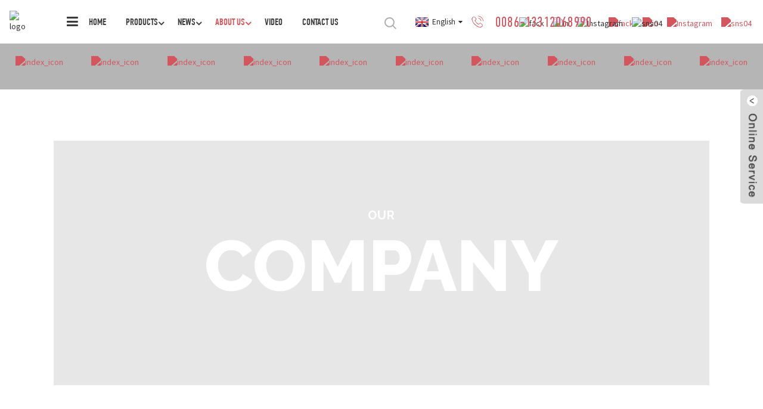

--- FILE ---
content_type: text/html; charset=UTF-8
request_url: https://www.tjhonest.com/about-us/
body_size: 10393
content:





<!DOCTYPE html>
<html dir="ltr" lang="en">
<head>
<!-- Global site tag (gtag.js) - Google Analytics -->
<script async src="https://www.googletagmanager.com/gtag/js?id=UA-206520681-86"></script>
<script>
  window.dataLayer = window.dataLayer || [];
  function gtag(){dataLayer.push(arguments);}
  gtag('js', new Date());

  gtag('config', 'UA-206520681-86');
</script>

<meta http-equiv="Content-Type" content="text/html; charset=UTF-8" />
<title>About Us - Tianjin Honest Tech. Co., Ltd.</title>
<meta property="fb:app_id" content="966242223397117" />
<meta name="viewport" content="width=device-width,initial-scale=1,minimum-scale=1,maximum-scale=1,user-scalable=no">
<link rel="apple-touch-icon-precomposed" href="">
<meta name="format-detection" content="telephone=no">
<meta name="apple-mobile-web-app-capable" content="yes">
<meta name="apple-mobile-web-app-status-bar-style" content="black">
<meta property="og:url" content="https://~^(?<subdomain>.+)\\.tjhonest\\.com$:443/about-us/"/>
<meta property="og:title" content="About Us"/>
<meta property="og:description" content="
		OUR
	

		COMPANY
	
As a result of our high quality products and outstanding customer service, we have gained a global sales network reaching Britain, America, Japan, Germany, Spain, Italy, Sweden, France and Russia, etc. 

		If you are interested in any of our products or would like to discuss..."/>
<meta property="og:type" content="product"/>
<meta property="og:site_name" content="https://www.tjhonest.com/"/>
<link href="https://www.tjhonest.com/style/global/style.css" rel="stylesheet">
<link href="https://www.tjhonest.com/style/public/public.css" rel="stylesheet">

<link rel="shortcut icon" href="//cdnus.globalso.com/tjhonest/61b0d69d1.png" />
<meta name="author" content="gd-admin"/>

<!–Plugin WP Missed Schedule 2024-01-04 Active–><meta name="description" itemprop="description" content="OUR COMPANY As a result of our high quality products and outstanding customer service, we have gained a global sales network reaching Britain," />

<link rel="canonical" href="https://www.tjhonest.com/about-us/" />

<script src="https://cdn.globalso.com/lite-yt-embed.js"></script>
<link href="https://cdn.globalso.com/lite-yt-embed.css" rel="stylesheet">
</head>
<body>
<div class="container">
    <!-- web_head start -->
  <header class=" web_head">
    <div class="head_layer">
      <div class="head_main_nav">
        <figure class="logo"> <a href="https://www.tjhonest.com/">			<img src="//cdnus.globalso.com/tjhonest/e7e1f7052.png" alt="logo">
				</a></figure>
        <nav class="nav_wrap"> <span class="nav_line"><a href="/"></a></span>
          <ul class="head_nav">
               <li><a href="/">Home</a></li>
<li><a href="https://www.tjhonest.com/products/">Products</a>
<ul class="sub-menu">
	<li><a href="https://www.tjhonest.com/products/body-protections/">Body protections</a>
	<ul class="sub-menu">
		<li><a href="https://www.tjhonest.com/products/body-protections/ankle-brace/">Ankle Brace</a></li>
		<li><a href="https://www.tjhonest.com/products/body-protections/baby-carrier-sling/">Baby Carrier Sling</a></li>
		<li><a href="https://www.tjhonest.com/products/body-protections/elbowarm-brace/">Elbow&#038;Arm Brace</a>
		<ul class="sub-menu">
			<li><a href="https://www.tjhonest.com/products/body-protections/elbowarm-brace/arm-brace/">Arm Brace</a></li>
			<li><a href="https://www.tjhonest.com/products/body-protections/elbowarm-brace/elbow-brace/">Elbow Brace</a></li>
		</ul>
</li>
		<li><a href="https://www.tjhonest.com/products/body-protections/knee-brace/">Knee Brace</a></li>
		<li><a href="https://www.tjhonest.com/products/body-protections/maternity-belt/">Maternity Belt</a></li>
		<li><a href="https://www.tjhonest.com/products/body-protections/neck-brace-support/">Neck Brace Support</a></li>
		<li><a href="https://www.tjhonest.com/products/body-protections/posture-corrector/">Posture Corrector</a>
		<ul class="sub-menu">
			<li><a href="https://www.tjhonest.com/products/body-protections/posture-corrector/back-brace/">Back Brace</a></li>
		</ul>
</li>
		<li><a href="https://www.tjhonest.com/products/body-protections/shoulder-brace/">Shoulder Brace</a></li>
		<li><a href="https://www.tjhonest.com/products/body-protections/thighcalf-brace/">Thigh&#038;Calf Brace</a>
		<ul class="sub-menu">
			<li><a href="https://www.tjhonest.com/products/body-protections/thighcalf-brace/calf-brace-thighcalf-brace/">Calf Brace</a></li>
			<li><a href="https://www.tjhonest.com/products/body-protections/thighcalf-brace/thigh-brace/">Thigh Brace</a></li>
		</ul>
</li>
		<li><a href="https://www.tjhonest.com/products/body-protections/waist-brace-support/">Waist Brace Support</a></li>
		<li><a href="https://www.tjhonest.com/products/body-protections/wrist-brace/">Wrist Brace</a></li>
	</ul>
</li>
	<li><a href="https://www.tjhonest.com/products/led-light/">LED Light</a>
	<ul class="sub-menu">
		<li><a href="https://www.tjhonest.com/products/led-light/bike-light/">Bike Light</a></li>
		<li><a href="https://www.tjhonest.com/products/led-light/camping-light/">Camping Light</a></li>
		<li><a href="https://www.tjhonest.com/products/led-light/christmas-light/">Christmas Light</a></li>
		<li><a href="https://www.tjhonest.com/products/led-light/flashlight/">Flashlight</a>
		<ul class="sub-menu">
			<li><a href="https://www.tjhonest.com/products/led-light/flashlight/diving-flashlight-flashlight/">Diving Flashlight</a></li>
			<li><a href="https://www.tjhonest.com/products/led-light/flashlight/hotel-flashlight/">Hotel Flashlight</a></li>
			<li><a href="https://www.tjhonest.com/products/led-light/flashlight/military-flashlight/">Military Flashlight</a></li>
			<li><a href="https://www.tjhonest.com/products/led-light/flashlight/solar-flashlight/">Solar Flashlight</a></li>
			<li><a href="https://www.tjhonest.com/products/led-light/flashlight/uv-flashlight-flashlight/">UV Flashlight</a></li>
		</ul>
</li>
		<li><a href="https://www.tjhonest.com/products/led-light/gloves/">Gloves</a></li>
		<li><a href="https://www.tjhonest.com/products/led-light/headlamp/">Headlamp</a></li>
		<li><a href="https://www.tjhonest.com/products/led-light/helmet/">Helmet</a></li>
		<li><a href="https://www.tjhonest.com/products/led-light/motor-light/">Motor Light</a></li>
		<li><a href="https://www.tjhonest.com/products/led-light/night-light/">Night Light</a></li>
		<li><a href="https://www.tjhonest.com/products/led-light/work-light/">Work Light</a></li>
		<li><a href="https://www.tjhonest.com/products/led-light/yard-light-led-light-products/">Yard light</a></li>
	</ul>
</li>
	<li><a href="https://www.tjhonest.com/products/led-light/other/">wire mesh</a></li>
	<li><a href="https://www.tjhonest.com/products/towels/">Towels</a>
	<ul class="sub-menu">
		<li><a href="https://www.tjhonest.com/products/towels/microfiber-towel/">Microfiber Towel</a>
		<ul class="sub-menu">
			<li><a href="https://www.tjhonest.com/products/towels/bath-towel/">Bath Towel</a></li>
			<li><a href="https://www.tjhonest.com/products/towels/microfiber-towel/dying-hair-towel/">drying hair towel</a></li>
			<li><a href="https://www.tjhonest.com/products/towels/household-cleaning-towel/">Household Cleaning Towel</a></li>
			<li><a href="https://www.tjhonest.com/products/towels/beach-towel/">Beach Towel</a></li>
			<li><a href="https://www.tjhonest.com/products/towels/sports-towel/">Sports Towel</a></li>
		</ul>
</li>
		<li><a href="https://www.tjhonest.com/products/towels/car-care-cleaning-towel/">Car Care Cleaning Towel</a></li>
	</ul>
</li>
</ul>
</li>
<li><a href="/news/">News</a>
<ul class="sub-menu">
	<li><a href="https://www.tjhonest.com/news_catalog/company-news/">Company News</a></li>
	<li><a href="https://www.tjhonest.com/news_catalog/industry-news/">Industry News</a></li>
</ul>
</li>
<li class="nav-current"><a href="https://www.tjhonest.com/about-us/">About Us</a>
<ul class="sub-menu">
	<li><a href="https://www.tjhonest.com/factory-tour/">Factory Tour</a></li>
</ul>
</li>
<li><a href="https://www.tjhonest.com/video/">Video</a></li>
<li><a href="https://www.tjhonest.com/contact-us/">Contact Us</a></li>
          </ul>
        </nav>
        <div class="top_right">
          <div id="btn-search" class="btn--search"></div>
          <!--change-language-->
          <div class="change-language ensemble">
  <div class="change-language-info">
    <div class="change-language-title medium-title">
       <div class="language-flag language-flag-en"><a href="https://www.tjhonest.com/"><b class="country-flag"></b><span>English</span> </a></div>
       <b class="language-icon"></b> 
    </div>
	<div class="change-language-cont sub-content">
        <div class="empty"></div>
    </div>
  </div>
</div>
<!--theme314--> 
          <!--change-language--> 
        </div>
      </div>
      <div class="nav_black">
        <div class="head_contact"> <i class="headphone_icon"></i>
          <ul class="head_phone">
            <li class="contact_show"><a href="tel:0086-13312068990">0086-13312068990</a></li>
            <ul class="contact_dropdown">
                                        </ul>
          </ul>
        </div>
        <ul class="head_sns">
         		<li><a target="_blank" href="https://www.facebook.com/ledtacticalflashlightfactory"><img src="//cdnus.globalso.com/tjhonest/65d669341.png" alt="fack"></a></li>
			<li><a target="_blank" href="https://www.linkedin.com/in/selina-huo-743a82153/"><img src="//cdnus.globalso.com/tjhonest/e96f3e2f1.png" alt="in"></a></li>
			<li><a target="_blank" href="https://www.instagram.com/huoselina/"><img src="//cdnus.globalso.com/tjhonest/a0c56057.png" alt="Instagram"></a></li>
			<li><a target="_blank" href="https://www.youtube.com/channel/UCtoorCN3lfFk1rN3BQzERbQ/"><img src="//cdnus.globalso.com/tjhonest/400f8e40.png" alt="sns04"></a></li>
	        </ul>
      </div>
    </div>
  </header>
    <!--// web_head end -->
    	
 <!-- index_advantage_icon -->
  <section class="index_advantage_container page_advantage_container">
    <ul class="advantage_items flex_row">
                <li class="advantage_item wow fadeInLeftA" data-wow-delay=".1s" data-wow-duration=".8s">
            
          <a href="https://www.tjhonest.com/products/led-light/gloves/" class="item_img"> 
            <img src="//cdnus.globalso.com/tjhonest/b6cc9a5e1.png" alt="index_icon">
            <img src="//cdnus.globalso.com/tjhonest/b6cc9a5e1.png" alt="index_icon_hover">
          </a>
          <h4 class="item_title">
            <!--<a href="https://www.tjhonest.com/products/led-light/gloves/">fingure</a>-->
              
            </h4>
        </li>
                <li class="advantage_item wow fadeInLeftA" data-wow-delay=".2s" data-wow-duration=".8s">
            
          <a href="https://www.tjhonest.com/products/led-light/helmet/" class="item_img"> 
            <img src="//cdnus.globalso.com/tjhonest/91c7595c.png" alt="index_icon">
            <img src="//cdnus.globalso.com/tjhonest/91c7595c.png" alt="index_icon_hover">
          </a>
          <h4 class="item_title">
            <!--<a href="https://www.tjhonest.com/products/led-light/helmet/">head</a>-->
              
            </h4>
        </li>
                <li class="advantage_item wow fadeInLeftA" data-wow-delay=".3s" data-wow-duration=".8s">
            
          <a href="https://www.tjhonest.com/products/body-protections/neck-brace-support/" class="item_img"> 
            <img src="//cdnus.globalso.com/tjhonest/7a8a2d7c1.png" alt="index_icon">
            <img src="//cdnus.globalso.com/tjhonest/7a8a2d7c1.png" alt="index_icon_hover">
          </a>
          <h4 class="item_title">
            <!--<a href="https://www.tjhonest.com/products/body-protections/neck-brace-support/">neck brace</a>-->
              
            </h4>
        </li>
                <li class="advantage_item wow fadeInLeftA" data-wow-delay=".4s" data-wow-duration=".8s">
            
          <a href="https://www.tjhonest.com/products/body-protections/waist-brace-support/" class="item_img"> 
            <img src="//cdnus.globalso.com/tjhonest/0a9bb1ae.png" alt="index_icon">
            <img src="//cdnus.globalso.com/tjhonest/0a9bb1ae.png" alt="index_icon_hover">
          </a>
          <h4 class="item_title">
            <!--<a href="https://www.tjhonest.com/products/body-protections/waist-brace-support/">waist</a>-->
              
            </h4>
        </li>
                <li class="advantage_item wow fadeInLeftA" data-wow-delay=".5s" data-wow-duration=".8s">
            
          <a href="https://www.tjhonest.com/products/body-protections/posture-corrector/" class="item_img"> 
            <img src="//cdnus.globalso.com/tjhonest/a01a73791.png" alt="index_icon">
            <img src="//cdnus.globalso.com/tjhonest/a01a73791.png" alt="index_icon_hover">
          </a>
          <h4 class="item_title">
            <!--<a href="https://www.tjhonest.com/products/body-protections/posture-corrector/">posture corrector</a>-->
              
            </h4>
        </li>
                <li class="advantage_item wow fadeInLeftA" data-wow-delay=".6s" data-wow-duration=".8s">
            
          <a href="https://www.tjhonest.com/products/body-protections/thighcalf-brace/thigh-brace/" class="item_img"> 
            <img src="//cdnus.globalso.com/tjhonest/28d04ba0.png" alt="index_icon">
            <img src="//cdnus.globalso.com/tjhonest/28d04ba0.png" alt="index_icon_hover">
          </a>
          <h4 class="item_title">
            <!--<a href="https://www.tjhonest.com/products/body-protections/thighcalf-brace/thigh-brace/">thigh legs</a>-->
              
            </h4>
        </li>
                <li class="advantage_item wow fadeInLeftA" data-wow-delay=".7s" data-wow-duration=".8s">
            
          <a href="https://www.tjhonest.com/products/towels/bath-towel/" class="item_img"> 
            <img src="//cdnus.globalso.com/tjhonest/f98ff1dd1.png" alt="index_icon">
            <img src="//cdnus.globalso.com/tjhonest/f98ff1dd1.png" alt="index_icon_hover">
          </a>
          <h4 class="item_title">
            <!--<a href="https://www.tjhonest.com/products/towels/bath-towel/">bath towel</a>-->
              
            </h4>
        </li>
                <li class="advantage_item wow fadeInLeftA" data-wow-delay=".8s" data-wow-duration=".8s">
            
          <a href="https://www.tjhonest.com/products/towels/microfiber-towel/dying-hair-towel/" class="item_img"> 
            <img src="//cdnus.globalso.com/tjhonest/6adfa8b3.png" alt="index_icon">
            <img src="//cdnus.globalso.com/tjhonest/6adfa8b3.png" alt="index_icon_hover">
          </a>
          <h4 class="item_title">
            <!--<a href="https://www.tjhonest.com/products/towels/microfiber-towel/dying-hair-towel/">hair drying towel</a>-->
              
            </h4>
        </li>
                <li class="advantage_item wow fadeInLeftA" data-wow-delay=".9s" data-wow-duration=".8s">
            
          <a href="https://www.tjhonest.com/products/towels/" class="item_img"> 
            <img src="//cdnus.globalso.com/tjhonest/b0cd3d7f.png" alt="index_icon">
            <img src="//cdnus.globalso.com/tjhonest/b0cd3d7f.png" alt="index_icon_hover">
          </a>
          <h4 class="item_title">
            <!--<a href="https://www.tjhonest.com/products/towels/">towel</a>-->
              
            </h4>
        </li>
                <li class="advantage_item wow fadeInLeftA" data-wow-delay=".10s" data-wow-duration=".8s">
            
          <a href="https://www.tjhonest.com/products/led-light/flashlight/" class="item_img"> 
            <img src="//cdnus.globalso.com/tjhonest/6151a7bf.png" alt="index_icon">
            <img src="//cdnus.globalso.com/tjhonest/6151a7bf.png" alt="index_icon_hover">
          </a>
          <h4 class="item_title">
            <!--<a href="https://www.tjhonest.com/products/led-light/flashlight/">flashlight</a>-->
              
            </h4>
        </li>
              </ul>
  </section>
  <!-- index_advantage_icon end --> 
<section class="web_main page_main">
    <div class="layout">
      <article class="entry blog-article">


<div class="fl-builder-content fl-builder-content-824 fl-builder-content-primary fl-builder-global-templates-locked" data-post-id="824"><div class="fl-row fl-row-full-width fl-row-bg-none fl-node-5f4644802101a" data-node="5f4644802101a">
	<div class="fl-row-content-wrap">
				<div class="fl-row-content fl-row-full-width fl-node-content">
		
<div class="fl-col-group fl-node-5f46448021ddf" data-node="5f46448021ddf">
			<div class="fl-col fl-node-5f46448021f74" data-node="5f46448021f74" style="width: 100%;">
	<div class="fl-col-content fl-node-content">
		</div>
</div>	</div>
		</div>
	</div>
</div><div class="fl-row fl-row-full-width fl-row-bg-photo fl-node-5f4a0ac523211 fl-row-bg-overlay" data-node="5f4a0ac523211">
	<div class="fl-row-content-wrap">
				<div class="fl-row-content fl-row-full-width fl-node-content">
		
<div class="fl-col-group fl-node-5f4a0ac52324f" data-node="5f4a0ac52324f">
			<div class="fl-col fl-node-5f4a0ac52328d" data-node="5f4a0ac52328d" style="width: 100%;">
	<div class="fl-col-content fl-node-content">
	<div class="fl-module fl-module-heading fl-node-5f4a0ac52330a fl-animation fl-slide-up" data-node="5f4a0ac52330a" data-animation-delay="0.3">
	<div class="fl-module-content fl-node-content">
		<h3 class="fl-heading">
		<span class="fl-heading-text">OUR</span>
	</h3>	</div>
</div><div class="fl-module fl-module-heading fl-node-5f4a0ac5227c9 fl-animation fl-slide-up" data-node="5f4a0ac5227c9" data-animation-delay="0.6">
	<div class="fl-module-content fl-node-content">
		<h1 class="fl-heading">
		<span class="fl-heading-text">COMPANY</span>
	</h1>	</div>
</div>	</div>
</div>	</div>
		</div>
	</div>
</div><div class="fl-row fl-row-full-width fl-row-bg-none fl-node-5f4a0f7d11470" data-node="5f4a0f7d11470">
	<div class="fl-row-content-wrap">
				<div class="fl-row-content fl-row-fixed-width fl-node-content">
		
<div class="fl-col-group fl-node-5f4a0f7d12e56" data-node="5f4a0f7d12e56">
			<div class="fl-col fl-node-5f4a0f7d12fc3 fl-col-has-cols" data-node="5f4a0f7d12fc3" style="width: 100%;">
	<div class="fl-col-content fl-node-content">
	
<div class="fl-col-group fl-node-5f4a0f8b12132 fl-col-group-nested" data-node="5f4a0f8b12132">
			<div class="fl-col fl-node-5f4a0f8b1230b fl-col-small" data-node="5f4a0f8b1230b" style="width: 50%;">
	<div class="fl-col-content fl-node-content">
	<div class="fl-module fl-module-heading fl-node-5f4a0f98309da fl-animation fl-slide-right" data-node="5f4a0f98309da" data-animation-delay="0.1">
	<div class="fl-module-content fl-node-content">
		<h3 class="fl-heading">
		<span class="fl-heading-text">Tianjin Honest Tech. Co., Ltd.</span>
	</h3>	</div>
</div><div class="fl-module fl-module-rich-text fl-node-5f4644d808451 fl-animation fl-slide-right" data-node="5f4644d808451" data-animation-delay="0.12">
	<div class="fl-module-content fl-node-content">
		<div class="fl-rich-text">
	<p><span style="font-family: arial, helvetica, sans-serif; font-size: medium; color: #000000;">Tianjin Honest Tech. Co., Ltd. was established in 2014, which is a professional manufacturer and exporter that is concerned with design,development and production of BODY PROTECTIONS, TOWELS and LED LIGHT. We are located in Tianjin, which is one of the largest seaport in north China. All of our products comply with international quality standards and are greatly appreciated in a variety of different markets throughout the world. Our well-equipped facilities and excellent quality control throughout all stages of production enables us to guarantee total customer satisfaction.</span></p>
</div>	</div>
</div>	</div>
</div>			<div class="fl-col fl-node-5f4a0f8b1234d fl-col-small" data-node="5f4a0f8b1234d" style="width: 50%;">
	<div class="fl-col-content fl-node-content">
	<div class="fl-module fl-module-rich-text fl-node-5f4a0ff8852eb fl-animation fl-slide-right" data-node="5f4a0ff8852eb" data-animation-delay="0.0">
	<div class="fl-module-content fl-node-content">
		<div class="fl-rich-text">
	<p><img class="alignnone size-full wp-image-61005" alt="aboutiimg(1)" src="https://cdn.goodao.net/tjhonest/7d25ec5f1.jpg" /></p>
</div>	</div>
</div>	</div>
</div>	</div>
	</div>
</div>	</div>
		</div>
	</div>
</div><div class="fl-row fl-row-full-width fl-row-bg-none fl-node-5f4a104c9599b" data-node="5f4a104c9599b">
	<div class="fl-row-content-wrap">
				<div class="fl-row-content fl-row-fixed-width fl-node-content">
		
<div class="fl-col-group fl-node-5f4a104c95ce5" data-node="5f4a104c95ce5">
			<div class="fl-col fl-node-5f4a104c95d23 fl-col-has-cols" data-node="5f4a104c95d23" style="width: 100%;">
	<div class="fl-col-content fl-node-content">
	
<div class="fl-col-group fl-node-5f4a104c95d61 fl-col-group-nested" data-node="5f4a104c95d61">
			<div class="fl-col fl-node-5f4a104c95d7d fl-col-small" data-node="5f4a104c95d7d" style="width: 50%;">
	<div class="fl-col-content fl-node-content">
	<div class="fl-module fl-module-rich-text fl-node-5f4a104c95e72 fl-animation fl-slide-left" data-node="5f4a104c95e72" data-animation-delay="0.0">
	<div class="fl-module-content fl-node-content">
		<div class="fl-rich-text">
	<p><img class="alignnone size-full wp-image-61005" alt="aboutimg(2)" src="https://cdn.goodao.net/tjhonest/51a2da551.jpg" /></p>
</div>	</div>
</div>	</div>
</div>			<div class="fl-col fl-node-5f4a104c95e34 fl-col-small" data-node="5f4a104c95e34" style="width: 50%;">
	<div class="fl-col-content fl-node-content">
	<div class="fl-module fl-module-heading fl-node-5f4a104c95dba fl-animation fl-slide-left" data-node="5f4a104c95dba" data-animation-delay="0.1">
	<div class="fl-module-content fl-node-content">
		<h3 class="fl-heading">
		<span class="fl-heading-text">Our Team</span>
	</h3>	</div>
</div><div class="fl-module fl-module-rich-text fl-node-5f4a104c95df7 fl-animation fl-slide-left" data-node="5f4a104c95df7" data-animation-delay="0.12">
	<div class="fl-module-content fl-node-content">
		<div class="fl-rich-text">
	<p><span style="font-family: arial, helvetica, sans-serif; font-size: medium; color: #000000;">Over the past few years of production and management and exploration, Honest set up its own quality management system. Honest hinge over the years has always adhered to "to put persons on the top, to deal with people honestly" business purposes. Committed to providing you with high-quality products and quality services. Have a professional, dedicated design management team, for each aspect and processes are rigorously testing and control. </span></p>
</div>	</div>
</div>	</div>
</div>	</div>
<div class="fl-module fl-module-rich-text fl-node-5f4a111323cdc fl-animation fl-fade-in" data-node="5f4a111323cdc" data-animation-delay="0.0">
	<div class="fl-module-content fl-node-content">
		<div class="fl-rich-text">
	<p><span style="font-family: arial, helvetica, sans-serif; font-size: medium; color: #000000;">As a result of our high quality products and outstanding customer service, we have gained a global sales network reaching Britain, America, Japan, Germany, Spain, Italy, Sweden, France and Russia, etc. </span></p>
</div>	</div>
</div>	</div>
</div>	</div>
		</div>
	</div>
</div><div class="fl-row fl-row-full-width fl-row-bg-none fl-node-5f4a10f4eefcb" data-node="5f4a10f4eefcb">
	<div class="fl-row-content-wrap">
				<div class="fl-row-content fl-row-fixed-width fl-node-content">
		
<div class="fl-col-group fl-node-5f4a10f4ef3d1" data-node="5f4a10f4ef3d1">
			<div class="fl-col fl-node-5f4a10f4ef412 fl-col-has-cols" data-node="5f4a10f4ef412" style="width: 100%;">
	<div class="fl-col-content fl-node-content">
	
<div class="fl-col-group fl-node-5f4a10f4ef451 fl-col-group-nested" data-node="5f4a10f4ef451">
			<div class="fl-col fl-node-5f4a10f4ef48e fl-col-small" data-node="5f4a10f4ef48e" style="width: 50%;">
	<div class="fl-col-content fl-node-content">
	<div class="fl-module fl-module-heading fl-node-5f4a10f4ef4cc fl-animation fl-slide-right" data-node="5f4a10f4ef4cc" data-animation-delay="0.1">
	<div class="fl-module-content fl-node-content">
		<h3 class="fl-heading">
		<span class="fl-heading-text">Our Production</span>
	</h3>	</div>
</div><div class="fl-module fl-module-rich-text fl-node-5f4a10f4ef509 fl-animation fl-slide-right" data-node="5f4a10f4ef509" data-animation-delay="0.12">
	<div class="fl-module-content fl-node-content">
		<div class="fl-rich-text">
	<p><span style="font-family: arial, helvetica, sans-serif; font-size: medium; color: #000000;">Our main business includes Body protections, Towels, and Led lights. We can provided you with back brace, waist support,  knee support, ankle support, bath towel, car detailed cleaning towel, quick drying hair towel, and flashlight, headlamp, bike light, diving light, etc. And if you didn’t find the products that you are interested in, please feel free to contact us, and we’ll be happy to help. </span></p>
</div>	</div>
</div>	</div>
</div>			<div class="fl-col fl-node-5f4a10f4ef549 fl-col-small" data-node="5f4a10f4ef549" style="width: 50%;">
	<div class="fl-col-content fl-node-content">
	<div class="fl-module fl-module-rich-text fl-node-5f4a10f4ef586 fl-animation fl-slide-right" data-node="5f4a10f4ef586" data-animation-delay="0.0">
	<div class="fl-module-content fl-node-content">
		<div class="fl-rich-text">
	<p><img class="alignnone size-full wp-image-61005" alt="aboutimg(3)" src="https://cdn.goodao.net/tjhonest/23b41b26.jpg" /></p>
</div>	</div>
</div>	</div>
</div>	</div>
	</div>
</div>	</div>
		</div>
	</div>
</div><div class="fl-row fl-row-full-width fl-row-bg-color fl-node-5f4a0ac523117" data-node="5f4a0ac523117">
	<div class="fl-row-content-wrap">
				<div class="fl-row-content fl-row-fixed-width fl-node-content">
		
<div class="fl-col-group fl-node-5f4a0ac523156" data-node="5f4a0ac523156">
			<div class="fl-col fl-node-5f4a0ac523195" data-node="5f4a0ac523195" style="width: 100%;">
	<div class="fl-col-content fl-node-content">
	<div class="fl-module fl-module-heading fl-node-5f4a0ac523349" data-node="5f4a0ac523349" data-animation-delay="0.0">
	<div class="fl-module-content fl-node-content">
		<h2 class="fl-heading">
		<span class="fl-heading-text">If you are interested in any of our products or would like to discuss a custom order, please feel free to contact us. </span>
	</h2>	</div>
</div><div class="fl-module fl-module-button fl-node-5f4a0ac523388 fl-animation fl-slide-up" data-node="5f4a0ac523388">
	<div class="fl-module-content fl-node-content">
		<div class="fl-button-wrap fl-button-width-custom fl-button-center fl-button-has-icon">
			<a href="/contact-us/" target="_self" class="fl-button fl-button-icon-animation" role="button">
							<span class="fl-button-text">CONTACT US</span>
						<i class="fl-button-icon fl-button-icon-after fa fa fa-check-square-o"></i>
			</a>
</div>
	</div>
</div>	</div>
</div>	</div>
		</div>
	</div>
</div></div> 


<div class="clear"></div>

      </article> 


		 <hr>

           <div class="clear"></div>

 </div>

</section>

 <!-- web_footer start -->
  <footer class="web_footer">
    <div class="layout">
      <div class="foor_service">
        <nav class="foot_item foot_nav wow fadeInRightA" data-wow-delay=".5s" data-wow-duration=".8s">
          <h2 class="fot_tit">Extended Link</h2>
          <ul>
            <li><a href="https://www.tjhonest.com/tags/">Hot Tags</a></li>
<li><a href="/sitemap.xml">Sitemap.xml</a></li>
          </ul>
        </nav>
        <nav class="foot_item foot_Catalog_nav wow fadeInRightA" data-wow-delay=".7s" data-wow-duration=".8s">
          <h2 class="fot_tit">Contact Us</h2>
          <ul>
          <li class="contect_item"> <span><a  href="tel:0086-13312068990">Phone: 0086-13312068990</a></span></li>
          
          
          <li class="contect_item"> <span ><a href="mailto:sales@tjhonest.com">Email: sales@tjhonest.com</a></span></li>
           
           <li class="contect_item"><span class="contact_val">Address: Room 2007, No. A8, Zone A, Konggang International Headquarters Base,  Dongli District, Tianjin, China</span></li>
          
          </ul>
        </nav>
        <div class="foot_item foot_company_item wow fadeInLeftA" data-wow-delay=".3s" data-wow-duration=".8s">
          <h2 class="fot_tit">Quick Access</h2>
         <ul>
            <li><a href="https://www.tjhonest.com/products/">Products</a></li>
<li class="nav-current"><a href="https://www.tjhonest.com/about-us/">About Us</a></li>
<li><a href="https://www.tjhonest.com/contact-us/">Contact Us</a></li>
<li><a></a></li>
          </ul>
        </div>
      </div>
      
      <div class="foot_contact">
          <p class="contact_title">
              <h2>Contact Me</h2>
          </p>
          <ul class="service_contact">
              <li class="contact_email"><span ><a href="mailto:sales@tjhonest.com">Email: sales@tjhonest.com</a></span></li>
              <li class="contact_facebook"><a>FaceBook:Huo Xinna</a></li>
              <li class="contact_tel"> <span><a  href="tel:0086-13312068990">Tel: 0086-13312068990</a></span></li>
              <li class="contact_whatsapp"><span ><a href="https://api.whatsapp.com/send?phone=8613312068990"> Whatsapp: 8613312068990 </a></span></li>
              <li class="contact_skype"><span ><a href="skype:8613312068990?chat">Skype: 008613312068990</a></span></li>
              <li class="contact_wechat"><span ><a>WeChat: 13312068990</a></span></li>
          </ul>
      </div>
      <div class="copyright wow fadeInLeftA" data-wow-delay="1.2s" data-wow-duration=".8s">                        © Copyright - 2010-2022 : All Rights Reserved.                 <script type="text/javascript" src="//www.globalso.site/livechat.js"></script>        <a href="/featured/">Hot Products</a>,<a href="/sitemap.xml">Sitemap</a>,<a href='https://www.tjhonest.com/tag/compact-flashlight%e3%80%81convoy-flashlight%e3%80%81waterproof-flashlight%e3%80%81emergency-flashlight/' title='Compact Flashlight、Convoy Flashlight、waterproof Flashlight、Emergency Flashlight'>Compact Flashlight、Convoy Flashlight、waterproof Flashlight、Emergency Flashlight</a>, 
<a href='https://www.tjhonest.com/tag/camping-lantern%e3%80%81flashlight-for-camping%e3%80%81rechargeable-camping-light/' title='camping lantern、Flashlight For Camping、rechargeable camping light'>camping lantern、Flashlight For Camping、rechargeable camping light</a>, 
<a href='https://www.tjhonest.com/tag/cob-led-slim-work-light%e3%80%81cob-led-swivel-work-light%e3%80%81cob-small-led-work-light%e3%80%81cob-triangle-working-light%e3%80%81cob-underhood-led-work-light/' title='Cob Led Slim Work Light、Cob Led Swivel Work Light、Cob Small Led Work Light、Cob Triangle Working Light、Cob Underhood Led Work Light'>Cob Led Slim Work Light、Cob Led Swivel Work Light、Cob Small Led Work Light、Cob Triangle Working Light、Cob Underhood Led Work Light</a>, 
<a href='https://www.tjhonest.com/tag/compact-flashlight%e3%80%81convoy-flashlight%e3%80%81element-flashlight%e3%80%81emergency-flashlight/' title='Compact Flashlight、Convoy Flashlight、Element Flashlight、Emergency Flashlight'>Compact Flashlight、Convoy Flashlight、Element Flashlight、Emergency Flashlight</a>, 
<a href='https://www.tjhonest.com/tag/bicycle-light-bike%e3%80%81waterproof-bike-light%ef%bc%8cusb-rechargeable-light/' title='Bicycle Light Bike、Waterproof Bike Light，USB rechargeable light'>Bicycle Light Bike、Waterproof Bike Light，USB rechargeable light</a>, 
<a href='https://www.tjhonest.com/tag/bicycle-light-bike%e3%80%81bike-taillight%e3%80%81waterproof-bike-light/' title='Bicycle Light Bike、Bike Taillight、Waterproof Bike Light'>Bicycle Light Bike、Bike Taillight、Waterproof Bike Light</a>,         </div>
	</div>
  </footer>
    <!--// web_footer end -->
   </div>
   <!--// container end -->
<aside class="scrollsidebar" id="scrollsidebar">
  <div class="side_content">
    <div class="side_list">
      <header class="hd"><img src="//cdn.globalso.com/title_pic.png" alt="Online Inuiry"/></header>
      <div class="cont">
        <li><a class="email" href="javascript:" onclick="showMsgPop();">Send Email</a></li>
                                        
        
        <li> <a class="whatsapp" href="https://api.whatsapp.com/send?phone=8613312068990">8613312068990</a></li>
        
      </div>
             <div class="t-code"> <a href=""><img width="120px" src="https://www.tjhonest.com/891cbf60.jpg" alt=""></a><br/>
        <center>
          WeChat
        </center>
      </div>
                  <div class="side_title"><a  class="close_btn"><span>x</span></a></div>
    </div>
  </div>
  <div class="show_btn"></div>
</aside>
<div class="inquiry-pop-bd">
  <div class="inquiry-pop"> <i class="ico-close-pop" onClick="hideMsgPop();"></i> 
   <script type="text/javascript" src="//www.globalso.site/form.js"></script>
  </div>
</div>
 <div class="web-search"> <b id="btn-search-close" class="btn--search-close"></b>
    <div style=" width:100%">
      <div class="head-search">
     <form action="/search.php" method="get">
          <input class="search-ipt" name="s" placeholder="Start Typing..." />
		  	<input type="hidden" name="cat" value="490"/>
          <input class="search-btn" type="button" />
          <span class="search-attr">Hit enter to search or ESC to close</span>
        </form>
      </div>
    </div>
  </div>
<script type="text/javascript" src="https://www.tjhonest.com/style/global/js/jquery.min.js"></script> 
<script type="text/javascript" src="https://www.tjhonest.com/style/global/js/common.js"></script>
<script type="text/javascript" src="https://www.tjhonest.com/style/public/public.js"></script> 
 <!--Start of Tawk.to Script-->
<script type="text/javascript">
var Tawk_API=Tawk_API||{}, Tawk_LoadStart=new Date();
(function(){
var s1=document.createElement("script"),s0=document.getElementsByTagName("script")[0];
s1.async=true;
s1.src='https://embed.tawk.to/60dd8bc87f4b000ac03a7f6d/1f9gmk2d3';
s1.charset='UTF-8';
s1.setAttribute('crossorigin','*');
s0.parentNode.insertBefore(s1,s0);
})();
</script>
<!--End of Tawk.to Script-->
<!--End of Tawk.to Script-->
<!--[if lt IE 9]>
<script src="https://www.tjhonest.com/style/global/js/html5.js"></script>
<![endif]-->
<script type="text/javascript">

if(typeof jQuery == 'undefined' || typeof jQuery.fn.on == 'undefined') {
	document.write('<script src="https://www.tjhonest.com/wp-content/plugins/bb-plugin/js/jquery.js"><\/script>');
	document.write('<script src="https://www.tjhonest.com/wp-content/plugins/bb-plugin/js/jquery.migrate.min.js"><\/script>');
}

</script><ul class="prisna-wp-translate-seo" id="prisna-translator-seo"><li class="language-flag language-flag-en"><a href="https://www.tjhonest.com/about-us/" title="English"><b class="country-flag"></b><span>English</span></a></li><li class="language-flag language-flag-fr"><a href="https://www.tjhonest.com/fr/about-us/" title="French"><b class="country-flag"></b><span>French</span></a></li><li class="language-flag language-flag-de"><a href="https://www.tjhonest.com/de/about-us/" title="German"><b class="country-flag"></b><span>German</span></a></li><li class="language-flag language-flag-pt"><a href="https://www.tjhonest.com/pt/about-us/" title="Portuguese"><b class="country-flag"></b><span>Portuguese</span></a></li><li class="language-flag language-flag-es"><a href="https://www.tjhonest.com/es/about-us/" title="Spanish"><b class="country-flag"></b><span>Spanish</span></a></li><li class="language-flag language-flag-ru"><a href="https://www.tjhonest.com/ru/about-us/" title="Russian"><b class="country-flag"></b><span>Russian</span></a></li><li class="language-flag language-flag-ja"><a href="https://www.tjhonest.com/ja/about-us/" title="Japanese"><b class="country-flag"></b><span>Japanese</span></a></li><li class="language-flag language-flag-ko"><a href="https://www.tjhonest.com/ko/about-us/" title="Korean"><b class="country-flag"></b><span>Korean</span></a></li><li class="language-flag language-flag-ar"><a href="https://www.tjhonest.com/ar/about-us/" title="Arabic"><b class="country-flag"></b><span>Arabic</span></a></li><li class="language-flag language-flag-ga"><a href="https://www.tjhonest.com/ga/about-us/" title="Irish"><b class="country-flag"></b><span>Irish</span></a></li><li class="language-flag language-flag-el"><a href="https://www.tjhonest.com/el/about-us/" title="Greek"><b class="country-flag"></b><span>Greek</span></a></li><li class="language-flag language-flag-tr"><a href="https://www.tjhonest.com/tr/about-us/" title="Turkish"><b class="country-flag"></b><span>Turkish</span></a></li><li class="language-flag language-flag-it"><a href="https://www.tjhonest.com/it/about-us/" title="Italian"><b class="country-flag"></b><span>Italian</span></a></li><li class="language-flag language-flag-da"><a href="https://www.tjhonest.com/da/about-us/" title="Danish"><b class="country-flag"></b><span>Danish</span></a></li><li class="language-flag language-flag-ro"><a href="https://www.tjhonest.com/ro/about-us/" title="Romanian"><b class="country-flag"></b><span>Romanian</span></a></li><li class="language-flag language-flag-id"><a href="https://www.tjhonest.com/id/about-us/" title="Indonesian"><b class="country-flag"></b><span>Indonesian</span></a></li><li class="language-flag language-flag-cs"><a href="https://www.tjhonest.com/cs/about-us/" title="Czech"><b class="country-flag"></b><span>Czech</span></a></li><li class="language-flag language-flag-af"><a href="https://www.tjhonest.com/af/about-us/" title="Afrikaans"><b class="country-flag"></b><span>Afrikaans</span></a></li><li class="language-flag language-flag-sv"><a href="https://www.tjhonest.com/sv/about-us/" title="Swedish"><b class="country-flag"></b><span>Swedish</span></a></li><li class="language-flag language-flag-pl"><a href="https://www.tjhonest.com/pl/about-us/" title="Polish"><b class="country-flag"></b><span>Polish</span></a></li><li class="language-flag language-flag-eu"><a href="https://www.tjhonest.com/eu/about-us/" title="Basque"><b class="country-flag"></b><span>Basque</span></a></li><li class="language-flag language-flag-ca"><a href="https://www.tjhonest.com/ca/about-us/" title="Catalan"><b class="country-flag"></b><span>Catalan</span></a></li><li class="language-flag language-flag-eo"><a href="https://www.tjhonest.com/eo/about-us/" title="Esperanto"><b class="country-flag"></b><span>Esperanto</span></a></li><li class="language-flag language-flag-hi"><a href="https://www.tjhonest.com/hi/about-us/" title="Hindi"><b class="country-flag"></b><span>Hindi</span></a></li><li class="language-flag language-flag-lo"><a href="https://www.tjhonest.com/lo/about-us/" title="Lao"><b class="country-flag"></b><span>Lao</span></a></li><li class="language-flag language-flag-sq"><a href="https://www.tjhonest.com/sq/about-us/" title="Albanian"><b class="country-flag"></b><span>Albanian</span></a></li><li class="language-flag language-flag-am"><a href="https://www.tjhonest.com/am/about-us/" title="Amharic"><b class="country-flag"></b><span>Amharic</span></a></li><li class="language-flag language-flag-hy"><a href="https://www.tjhonest.com/hy/about-us/" title="Armenian"><b class="country-flag"></b><span>Armenian</span></a></li><li class="language-flag language-flag-az"><a href="https://www.tjhonest.com/az/about-us/" title="Azerbaijani"><b class="country-flag"></b><span>Azerbaijani</span></a></li><li class="language-flag language-flag-be"><a href="https://www.tjhonest.com/be/about-us/" title="Belarusian"><b class="country-flag"></b><span>Belarusian</span></a></li><li class="language-flag language-flag-bn"><a href="https://www.tjhonest.com/bn/about-us/" title="Bengali"><b class="country-flag"></b><span>Bengali</span></a></li><li class="language-flag language-flag-bs"><a href="https://www.tjhonest.com/bs/about-us/" title="Bosnian"><b class="country-flag"></b><span>Bosnian</span></a></li><li class="language-flag language-flag-bg"><a href="https://www.tjhonest.com/bg/about-us/" title="Bulgarian"><b class="country-flag"></b><span>Bulgarian</span></a></li><li class="language-flag language-flag-ceb"><a href="https://www.tjhonest.com/ceb/about-us/" title="Cebuano"><b class="country-flag"></b><span>Cebuano</span></a></li><li class="language-flag language-flag-ny"><a href="https://www.tjhonest.com/ny/about-us/" title="Chichewa"><b class="country-flag"></b><span>Chichewa</span></a></li><li class="language-flag language-flag-co"><a href="https://www.tjhonest.com/co/about-us/" title="Corsican"><b class="country-flag"></b><span>Corsican</span></a></li><li class="language-flag language-flag-hr"><a href="https://www.tjhonest.com/hr/about-us/" title="Croatian"><b class="country-flag"></b><span>Croatian</span></a></li><li class="language-flag language-flag-nl"><a href="https://www.tjhonest.com/nl/about-us/" title="Dutch"><b class="country-flag"></b><span>Dutch</span></a></li><li class="language-flag language-flag-et"><a href="https://www.tjhonest.com/et/about-us/" title="Estonian"><b class="country-flag"></b><span>Estonian</span></a></li><li class="language-flag language-flag-tl"><a href="https://www.tjhonest.com/tl/about-us/" title="Filipino"><b class="country-flag"></b><span>Filipino</span></a></li><li class="language-flag language-flag-fi"><a href="https://www.tjhonest.com/fi/about-us/" title="Finnish"><b class="country-flag"></b><span>Finnish</span></a></li><li class="language-flag language-flag-fy"><a href="https://www.tjhonest.com/fy/about-us/" title="Frisian"><b class="country-flag"></b><span>Frisian</span></a></li><li class="language-flag language-flag-gl"><a href="https://www.tjhonest.com/gl/about-us/" title="Galician"><b class="country-flag"></b><span>Galician</span></a></li><li class="language-flag language-flag-ka"><a href="https://www.tjhonest.com/ka/about-us/" title="Georgian"><b class="country-flag"></b><span>Georgian</span></a></li><li class="language-flag language-flag-gu"><a href="https://www.tjhonest.com/gu/about-us/" title="Gujarati"><b class="country-flag"></b><span>Gujarati</span></a></li><li class="language-flag language-flag-ht"><a href="https://www.tjhonest.com/ht/about-us/" title="Haitian"><b class="country-flag"></b><span>Haitian</span></a></li><li class="language-flag language-flag-ha"><a href="https://www.tjhonest.com/ha/about-us/" title="Hausa"><b class="country-flag"></b><span>Hausa</span></a></li><li class="language-flag language-flag-haw"><a href="https://www.tjhonest.com/haw/about-us/" title="Hawaiian"><b class="country-flag"></b><span>Hawaiian</span></a></li><li class="language-flag language-flag-iw"><a href="https://www.tjhonest.com/iw/about-us/" title="Hebrew"><b class="country-flag"></b><span>Hebrew</span></a></li><li class="language-flag language-flag-hmn"><a href="https://www.tjhonest.com/hmn/about-us/" title="Hmong"><b class="country-flag"></b><span>Hmong</span></a></li><li class="language-flag language-flag-hu"><a href="https://www.tjhonest.com/hu/about-us/" title="Hungarian"><b class="country-flag"></b><span>Hungarian</span></a></li><li class="language-flag language-flag-is"><a href="https://www.tjhonest.com/is/about-us/" title="Icelandic"><b class="country-flag"></b><span>Icelandic</span></a></li><li class="language-flag language-flag-ig"><a href="https://www.tjhonest.com/ig/about-us/" title="Igbo"><b class="country-flag"></b><span>Igbo</span></a></li><li class="language-flag language-flag-jw"><a href="https://www.tjhonest.com/jw/about-us/" title="Javanese"><b class="country-flag"></b><span>Javanese</span></a></li><li class="language-flag language-flag-kn"><a href="https://www.tjhonest.com/kn/about-us/" title="Kannada"><b class="country-flag"></b><span>Kannada</span></a></li><li class="language-flag language-flag-kk"><a href="https://www.tjhonest.com/kk/about-us/" title="Kazakh"><b class="country-flag"></b><span>Kazakh</span></a></li><li class="language-flag language-flag-km"><a href="https://www.tjhonest.com/km/about-us/" title="Khmer"><b class="country-flag"></b><span>Khmer</span></a></li><li class="language-flag language-flag-ku"><a href="https://www.tjhonest.com/ku/about-us/" title="Kurdish"><b class="country-flag"></b><span>Kurdish</span></a></li><li class="language-flag language-flag-ky"><a href="https://www.tjhonest.com/ky/about-us/" title="Kyrgyz"><b class="country-flag"></b><span>Kyrgyz</span></a></li><li class="language-flag language-flag-la"><a href="https://www.tjhonest.com/la/about-us/" title="Latin"><b class="country-flag"></b><span>Latin</span></a></li><li class="language-flag language-flag-lv"><a href="https://www.tjhonest.com/lv/about-us/" title="Latvian"><b class="country-flag"></b><span>Latvian</span></a></li><li class="language-flag language-flag-lt"><a href="https://www.tjhonest.com/lt/about-us/" title="Lithuanian"><b class="country-flag"></b><span>Lithuanian</span></a></li><li class="language-flag language-flag-lb"><a href="https://www.tjhonest.com/lb/about-us/" title="Luxembou.."><b class="country-flag"></b><span>Luxembou..</span></a></li><li class="language-flag language-flag-mk"><a href="https://www.tjhonest.com/mk/about-us/" title="Macedonian"><b class="country-flag"></b><span>Macedonian</span></a></li><li class="language-flag language-flag-mg"><a href="https://www.tjhonest.com/mg/about-us/" title="Malagasy"><b class="country-flag"></b><span>Malagasy</span></a></li><li class="language-flag language-flag-ms"><a href="https://www.tjhonest.com/ms/about-us/" title="Malay"><b class="country-flag"></b><span>Malay</span></a></li><li class="language-flag language-flag-ml"><a href="https://www.tjhonest.com/ml/about-us/" title="Malayalam"><b class="country-flag"></b><span>Malayalam</span></a></li><li class="language-flag language-flag-mt"><a href="https://www.tjhonest.com/mt/about-us/" title="Maltese"><b class="country-flag"></b><span>Maltese</span></a></li><li class="language-flag language-flag-mi"><a href="https://www.tjhonest.com/mi/about-us/" title="Maori"><b class="country-flag"></b><span>Maori</span></a></li><li class="language-flag language-flag-mr"><a href="https://www.tjhonest.com/mr/about-us/" title="Marathi"><b class="country-flag"></b><span>Marathi</span></a></li><li class="language-flag language-flag-mn"><a href="https://www.tjhonest.com/mn/about-us/" title="Mongolian"><b class="country-flag"></b><span>Mongolian</span></a></li><li class="language-flag language-flag-my"><a href="https://www.tjhonest.com/my/about-us/" title="Burmese"><b class="country-flag"></b><span>Burmese</span></a></li><li class="language-flag language-flag-ne"><a href="https://www.tjhonest.com/ne/about-us/" title="Nepali"><b class="country-flag"></b><span>Nepali</span></a></li><li class="language-flag language-flag-no"><a href="https://www.tjhonest.com/no/about-us/" title="Norwegian"><b class="country-flag"></b><span>Norwegian</span></a></li><li class="language-flag language-flag-ps"><a href="https://www.tjhonest.com/ps/about-us/" title="Pashto"><b class="country-flag"></b><span>Pashto</span></a></li><li class="language-flag language-flag-fa"><a href="https://www.tjhonest.com/fa/about-us/" title="Persian"><b class="country-flag"></b><span>Persian</span></a></li><li class="language-flag language-flag-pa"><a href="https://www.tjhonest.com/pa/about-us/" title="Punjabi"><b class="country-flag"></b><span>Punjabi</span></a></li><li class="language-flag language-flag-sr"><a href="https://www.tjhonest.com/sr/about-us/" title="Serbian"><b class="country-flag"></b><span>Serbian</span></a></li><li class="language-flag language-flag-st"><a href="https://www.tjhonest.com/st/about-us/" title="Sesotho"><b class="country-flag"></b><span>Sesotho</span></a></li><li class="language-flag language-flag-si"><a href="https://www.tjhonest.com/si/about-us/" title="Sinhala"><b class="country-flag"></b><span>Sinhala</span></a></li><li class="language-flag language-flag-sk"><a href="https://www.tjhonest.com/sk/about-us/" title="Slovak"><b class="country-flag"></b><span>Slovak</span></a></li><li class="language-flag language-flag-sl"><a href="https://www.tjhonest.com/sl/about-us/" title="Slovenian"><b class="country-flag"></b><span>Slovenian</span></a></li><li class="language-flag language-flag-so"><a href="https://www.tjhonest.com/so/about-us/" title="Somali"><b class="country-flag"></b><span>Somali</span></a></li><li class="language-flag language-flag-sm"><a href="https://www.tjhonest.com/sm/about-us/" title="Samoan"><b class="country-flag"></b><span>Samoan</span></a></li><li class="language-flag language-flag-gd"><a href="https://www.tjhonest.com/gd/about-us/" title="Scots Gaelic"><b class="country-flag"></b><span>Scots Gaelic</span></a></li><li class="language-flag language-flag-sn"><a href="https://www.tjhonest.com/sn/about-us/" title="Shona"><b class="country-flag"></b><span>Shona</span></a></li><li class="language-flag language-flag-sd"><a href="https://www.tjhonest.com/sd/about-us/" title="Sindhi"><b class="country-flag"></b><span>Sindhi</span></a></li><li class="language-flag language-flag-su"><a href="https://www.tjhonest.com/su/about-us/" title="Sundanese"><b class="country-flag"></b><span>Sundanese</span></a></li><li class="language-flag language-flag-sw"><a href="https://www.tjhonest.com/sw/about-us/" title="Swahili"><b class="country-flag"></b><span>Swahili</span></a></li><li class="language-flag language-flag-tg"><a href="https://www.tjhonest.com/tg/about-us/" title="Tajik"><b class="country-flag"></b><span>Tajik</span></a></li><li class="language-flag language-flag-ta"><a href="https://www.tjhonest.com/ta/about-us/" title="Tamil"><b class="country-flag"></b><span>Tamil</span></a></li><li class="language-flag language-flag-te"><a href="https://www.tjhonest.com/te/about-us/" title="Telugu"><b class="country-flag"></b><span>Telugu</span></a></li><li class="language-flag language-flag-th"><a href="https://www.tjhonest.com/th/about-us/" title="Thai"><b class="country-flag"></b><span>Thai</span></a></li><li class="language-flag language-flag-uk"><a href="https://www.tjhonest.com/uk/about-us/" title="Ukrainian"><b class="country-flag"></b><span>Ukrainian</span></a></li><li class="language-flag language-flag-ur"><a href="https://www.tjhonest.com/ur/about-us/" title="Urdu"><b class="country-flag"></b><span>Urdu</span></a></li><li class="language-flag language-flag-uz"><a href="https://www.tjhonest.com/uz/about-us/" title="Uzbek"><b class="country-flag"></b><span>Uzbek</span></a></li><li class="language-flag language-flag-vi"><a href="https://www.tjhonest.com/vi/about-us/" title="Vietnamese"><b class="country-flag"></b><span>Vietnamese</span></a></li><li class="language-flag language-flag-cy"><a href="https://www.tjhonest.com/cy/about-us/" title="Welsh"><b class="country-flag"></b><span>Welsh</span></a></li><li class="language-flag language-flag-xh"><a href="https://www.tjhonest.com/xh/about-us/" title="Xhosa"><b class="country-flag"></b><span>Xhosa</span></a></li><li class="language-flag language-flag-yi"><a href="https://www.tjhonest.com/yi/about-us/" title="Yiddish"><b class="country-flag"></b><span>Yiddish</span></a></li><li class="language-flag language-flag-yo"><a href="https://www.tjhonest.com/yo/about-us/" title="Yoruba"><b class="country-flag"></b><span>Yoruba</span></a></li><li class="language-flag language-flag-zu"><a href="https://www.tjhonest.com/zu/about-us/" title="Zulu"><b class="country-flag"></b><span>Zulu</span></a></li><li class="language-flag language-flag-rw"><a href="https://www.tjhonest.com/rw/about-us/" title="Kinyarwanda"><b class="country-flag"></b><span>Kinyarwanda</span></a></li><li class="language-flag language-flag-tt"><a href="https://www.tjhonest.com/tt/about-us/" title="Tatar"><b class="country-flag"></b><span>Tatar</span></a></li><li class="language-flag language-flag-or"><a href="https://www.tjhonest.com/or/about-us/" title="Oriya"><b class="country-flag"></b><span>Oriya</span></a></li><li class="language-flag language-flag-tk"><a href="https://www.tjhonest.com/tk/about-us/" title="Turkmen"><b class="country-flag"></b><span>Turkmen</span></a></li><li class="language-flag language-flag-ug"><a href="https://www.tjhonest.com/ug/about-us/" title="Uyghur"><b class="country-flag"></b><span>Uyghur</span></a></li></ul>
<!–Plugin WP Missed Schedule 2024-01-04 Active–><link rel='stylesheet' id='font-awesome-css'  href='https://cdn.globalso.com/font-awesome/font-awesome.min.css?ver=1.9.1' type='text/css' media='all' />
<link rel='stylesheet' id='fl-builder-google-fonts-d04098bd8ee348111fb184dddb923de8-css'  href='//fonts.googleapis.com/css?family=Raleway%3A700%2C800&#038;ver=3.6.1' type='text/css' media='all' />
<link rel='stylesheet' id='fl-builder-layout-824-css'  href='https://www.tjhonest.com/uploads/bb-plugin/cache/824-layout.css?ver=e9aa6054fe87c703662a8346ba4cd1b5' type='text/css' media='all' />


<script type='text/javascript' src='https://www.tjhonest.com/wp-content/plugins/bb-plugin/js/jquery.waypoints.min.js?ver=1.9.1'></script>
<script type='text/javascript' src='https://www.tjhonest.com/uploads/bb-plugin/cache/824-layout.js?ver=e9aa6054fe87c703662a8346ba4cd1b5'></script>
 <script src="//cdn.goodao.net/style/js/stats_init.js"></script>
<script src="https://io.hagro.com/ipcompany/2377-aigro-www.tjhonest.com.js" ></script >
</body>
</html><!-- Globalso Cache file was created in 0.579833984375 seconds, on 04-01-24 22:33:10 --><!-- via php -->

--- FILE ---
content_type: text/css
request_url: https://www.tjhonest.com/style/global/style.css
body_size: 31350
content:
@charset "utf-8";
html { font-size: 625%; }
body { background: #FFF; font-size: 14px; }
body, html, h1, h2, h3, h4, h5, h6, p, ul, ol, li, dl, dt, dd, th, td, form, object, iframe, blockquote, pre, a, abbr, address, code, img, fieldset, form, label, figure { margin: 0; padding: 0; }
body, html, input, button, textarea { color: #212121; font-family: 'SourceSansPro', Arial, Helvetica, sans-serif; line-height: 1.5; }
body { background-color: #fff; }
article, aside, figcaption, figure, footer, header, main, nav, section { display: block; }
h1 { font-size: 20px; }
h2 { font-size: 18px; }
h3 { font-size: 16px; }
h4, h5 { font-size: 14px; }
img { max-width: 100%; border: none; vertical-align: middle; }
li { list-style: none; }
i, em { font-style: normal; }
a { color: #333; text-decoration: none; }
a:focus { outline: none; }
a:hover { color: #d3555d; text-decoration: none; }
input[type="text"]:focus { outline: none; }
input[type="button"], input[type="reset"], input[type="submit"] { cursor: pointer; }
 input[type="reset"]::-moz-focus-inner, input[type="button"]::-moz-focus-inner, input[type="submit"]::-moz-focus-inner, input[type="file"] > input[type="button"]::-moz-focus-inner {
 padding: 0;
 border: none;
}
hr { margin: 15px 0 15px 0; height: 1px; border: none; border-top: 1px dashed #c1c1c1; }
a:active, select, input, textarea { outline: 0!important; -webkit-tap-highlight-color: rgba(0, 0, 0, 0); -webkit-tap-highlight-color: transparent; }
* { -webkit-box-sizing: border-box; -moz-box-sizing: border-box; box-sizing: border-box; outline: 0; -ms-box-sizing: border-box; -o-box-sizing: border-box; }
/*-------------------------------
			font start
			----------------------------------*/
@font-face { font-weight: normal; font-style: normal; font-family: 'fontawesome'; src: url("fonts/Font-Awesome/fontawesome-webfont.eot"); src: url("fonts/Font-Awesome/fontawesome-webfont.eot?#iefix") format("embedded-opentype"), url("fonts/Font-Awesome/fontawesome-webfont.woff2") format("woff2"), url("fonts/Font-Awesome/fontawesome-webfont.woff") format("woff"), url("fonts/Font-Awesome/fontawesome-webfont.ttf") format("truetype"), url("fonts/Font-Awesome/fontawesome-webfont.svg#fontawesomeBold") format("svg"); font-display: fallback; }
@font-face { font-weight: normal; font-style: normal; font-family: 'SourceSansPro'; src: url("fonts/SourceSansPro/SourceSansPro-Regular.eot"); src: url("fonts/SourceSansPro/SourceSansPro-Regular.eot?#iefix") format("embedded-opentype"), url("fonts/SourceSansPro/SourceSansPro-Regular.woff2") format("woff2"), url("fonts/SourceSansPro/SourceSansPro-Regular.woff") format("woff"), url("fonts/SourceSansPro/SourceSansPro-Regular.ttf") format("truetype"), url("fonts/SourceSansPro/SourceSansPro-Regular.svg") format("svg"); }
@font-face { font-weight: normal; font-style: normal; font-family: 'PFDinTextCompPro'; src: url("fonts/PFDinTextCompPro/PFDinTextCompPro-Regular.ttf") format("truetype"); }
@font-face { font-weight: normal; font-style: normal; font-family: 'PFDinTextCompPro-Medium'; src: url("fonts/PFDinTextCompPro/PFDinTextCompPro-Medium.ttf") format("truetype"); }
@font-face { font-weight: normal; font-style: normal; font-family: 'GaramondPremrPro-It'; src: url("fonts/GaramondPremrPro/GaramondPremrPro-It.otf") format("opentype"); }
/*-------------------------------
			font end
			----------------------------------*/
/* clear floating */
.clearfix:after, .layout:after, .sys_row:after, .web_main:after, .page_main:after, .nav_wrap .head_nav:after, .items_list ul:after, .product_items:after, .promote_list:after, .cate_items ul:after, .web_head .logo:after, .product-intro:after, .detail-tabs:after, .foot_items:after, .news_cell:after, .sys_row:after, .index_product:after, .banner_navigate_button:after, .navigate_bar:after { clear: both; display: block; visibility: hidden; height: 0; content: ""; }
.clearfix, .layout, .sys_row, .clearfix, .layout, .sys_row, .flex_row, .web_main, .page_main, .nav_wrap .head_nav, .items_list ul, .product_items, .promote_list, .cate_items ul, .web_head .logo, .product-intro, .detail-tabs, .foot_items, .sys_row, .index_product, .banner_navigate_button, .navigate_bar { *zoom: 1;
}
.clear { clear: both; }
/* layout */
body { position: absolute; top: 0; left: 0; overflow-x: hidden; width: 100%; min-width: 1600px; }
.layout { position: relative; margin: 0 auto; width: 1200px; }
.z9999 { z-index: 9999!important; }
.hide { display: none; }
/*gotop*/
.gotop { position: fixed; right: 50px; bottom: 50px; z-index: 99999; visibility: hidden; -webkit-box-sizing: content-box; box-sizing: content-box; width: 50px; height: 50px; background-color: #425664; background-clip: content-box; box-shadow: 0 0 8px rgba(0,0,0,.2); color: #ffffff; text-align: center; text-align: center; font-size: 18px; line-height: 50px; opacity: 0; cursor: pointer; -webkit-transition: all .3s ease; -o-transition: all .3s ease; transition: all .3s ease; -webkit-transform: translateY(100%); -moz-transform: translateY(100%); -o-transform: translateY(100%); transform: translateY(100%); -ms-transform: translateY(100%); }
.gotop:hover, .gotop.active:hover { background-color: #d3555d; color: #fff; }
.gotop.active { visibility: visible; opacity: 1; -webkit-transform: none; -moz-transform: none; -o-transform: none; transform: none; -ms-transform: none; }
.gotop:before, .gotop em { -webkit-transition: all .3s ease; -o-transition: all .3s ease; transition: all .3s ease; }
.gotop em { position: absolute; top: 0; left: 0; width: 100%; color: #fff; font-size: 12px; opacity: 0; -webkit-transform: translateY(10px); -o-transform: translateY(10px); transform: translateY(10px); filter: alpha(opacity=0); -ms-transform: translateY(10px); }
.gotop:before { display: block; content: '\f176'; font-family: 'fontawesome'; }
.gotop:hover em { opacity: 1; -webkit-transform: none; -o-transform: none; transform: none; filter: alpha(opacity=100); -ms-transform: none; }
.gotop:hover:before { opacity: 0; -webkit-transform: translateY(-15px) scale(.5); -o-transform: translateY(-15px) scale(.5); transform: translateY(-15px) scale(.5); -ms-transform: translateY(-15px) scale(.5); filter: alpha(opacity=0); }
/* transition */
.head_nav li a, .nav_wrap .head_nav li li a, .nav_wrap .head_nav li ul, .nav_wrap .head_nav li li>a:before,/*.head_nav b,*/ .head_nav b:after, .web_head .btn--search, .web_head .btn--search:before, .product_item figure, .gotop, .product-item .item-img img, .product_item .item_img img, .product_item .item_img a, .product_item, .product_item .item_img a:before, .product_item .item_img a:after, .product_item .item_img:after, .product-btn-wrap a, .web_head, .change-language .change-language-title a:after, .newsletter .button, .mobile-head-item .middle-show-content-wrap, .product_item figure figcaption, .foot_item a, .pages a, .head_sns li img, .side_product_item .add-friend, .side_product_item .add-friend:after, .side-product-items .btn-prev, .side-product-items .btn-next, .blog-item:after, .product-button-prev, .product-button-next, .company_subscribe .button:after { -webkit-transition: all .3s ease; -moz-transition: all .3s ease; -o-transition: all .3s ease; transition: all .3s ease; -ms-transition: all .3s ease; }
.head_nav>li>a:before, .head_nav>li>a:after, .head-search .search-btn, .icon-cate, .index_product .product_item .item_img, .index_product .product_item .item_img a:before, .foot_txt_list li a:before, .web_footer .button:before { -webkit-transition: all .3s ease-in-out; -moz-transition: all .3s ease-in-out; -o-transition: all .3s ease-in-out; transition: all .3s ease-in-out; -ms-transition: all .3s ease-in-out; }
.company_subscribe .button .button_txt, .company_subscribe .button .button_ico { -webkit-transition: all .2s ease-in-out; -o-transition: all .2s ease-in-out; transition: all .2s ease-in-out; }
a, .nav_wrap .nav_btn_close, .index_main .product_item figure, .foot_item.foot_nav .fot_tit:before, .foot_item.foot_nav .fot_tit:after { -webkit-transition: all .3s ease-in-out; -o-transition: all .3s ease-in-out; transition: all .3s ease-in-out; }
/*hover*/

/* grid */
.sys-layer { margin: 0 auto; }
.sys-row { margin: 0 -8px; }
.sys-col { float: left; }
.sys-col-inner { margin: 0 8px; }
.sys-col-md { float: left; }
.sys-col-md-12 { width: 100%; }
.sys-col-md-11 { width: 91.66666667%; }
.sys-col-md-10 { width: 83.33333333%; }
.sys-col-md-9 { width: 75%; }
.sys-col-md-8 { width: 66.66666667%; }
.sys-col-md-7 { width: 58.33333333%; }
.sys-col-md-6 { width: 50%; }
.sys-col-md-5 { width: 41.66666667%; }
.sys-col-md-4 { width: 33.33333333%; }
.sys-col-md-3 { width: 25%; }
.sys-col-md-2 { width: 16.66666667%; }
.sys-col-md-1 { width: 8.33333333%; }
.sys_row { margin-right: -15px; margin-left: -15px; }
.sys_col { float: left; padding-right: 15px; padding-left: 15px; }
/* float */
.sys_fl { float: left!important; }
.sys_fr { float: right!important; }
/* flex */
.flex_row, .items_list>ul { display: -webkit-box; display: -webkit-flex; display: flex; -webkit-box-orient: horizontal; -webkit-box-direction: normal; -webkit-flex-direction: row; flex-direction: row; -webkit-flex-wrap: wrap; -moz-flex-wrap: wrap; -ms-flex-wrap: wrap; -o-flex-wrap: wrap; flex-wrap: wrap; }
.flex_row_nowrap { -webkit-flex-wrap: nowrap; -moz-flex-wrap: nowrap; -ms-flex-wrap: nowrap; -o-flex-wrap: nowrap; flex-wrap: nowrap; }
/* button */
.sys_btn { position: relative; display: inline-block; overflow: hidden; padding: .2em 2em .2em 1em; min-width: 150px; border: 2px solid #d3555d; background-color: #f9f9f9; color: #333!important; vertical-align: middle; text-align: left; text-transform: uppercase; text-overflow: ellipsis; white-space: nowrap; letter-spacing: -.1em; font-size: 22px; line-height: 2; cursor: pointer; transition: all .3s ease-in-out; -webkit-transform: scale(1); -o-transform: scale(1); transform: scale(1); user-select: none; -ms-transform: scale(1); }
.sys_btn:hover { background-color: #d3555d; color: #fff!important; }
.sys_btn:after { position: absolute; top: 50%; right: 1.5em; margin-top: -.6em; content: '\f04b'; font-size: 12px; font-family: 'fontawesome'; line-height: 1.2em; }


/* placeholder */
input::-webkit-input-placeholder {
 color: #aaa;
}
 input::-moz-placeholder {
 color: #aaa;
 opacity: 1;
}
 input:-ms-input-placeholder {
 color: #aaa;
}
 input:-moz-placeholder {
 color: #aaa;
}
/* box-sizing */
.index_promote, .company_subscribe .button, .nav_wrap, .product_item .item_img { -webkit-box-sizing: content-box; -moz-box-sizing: content-box; box-sizing: content-box; -ms-box-sizing: content-box; -o-box-sizing: content-box; }
/* font-family */
.side-cate li .icon-cate:before, .product-btn-wrap a:before, .mobile-head-item .title:before, .head_nav > li:after, .head_nav li b:after, .download-item .item-button:before, .faq-item .faq-title:before { display: inline-block; text-decoration: inherit; text-transform: none; font-weight: normal; font-style: normal; font-variant: normal; font-family: "fontawesome"; speak: none; }
.fa:before, .btn_more:after, .sys_btn:after, .head-search .search-btn:before, .web_head .btn--search:before, .swiper-button-next:before, .swiper-button-prev:before, .side-product-items .btn-prev:before, .side-product-items .btn-next:before, .product-btn-wrap .email:before, .product-btn-wrap .pdf:before, .company_subscribe .button:after { font-family: 'fontawesome'; }
/*flex_row*/
.flex_row { display: -webkit-box; display: -webkit-flex; display: flex; -webkit-box-orient: horizontal; -webkit-box-direction: normal; -webkit-flex-direction: row; flex-direction: row; -webkit-flex-wrap: wrap; -moz-flex-wrap: wrap; -ms-flex-wrap: wrap; -o-flex-wrap: wrap; flex-wrap: wrap; justify-content: space-between; -webkit-justify-content: space-between; }
/*==============web_head=================*/
.web_head { position: relative; z-index: 99; width: 100%; }
.web_head .head_layer, .web_head .head_main_nav { display: flex; height: 73px; -webkti-display: flex; flex-wrap: wrap; justify-content: space-between; }
.nav_black, .web_head .logo, .top_right { display: flex; -webkit-display: flex; align-items: center; -webkit-align-items: center; }
/*head_main_nav*/
.head_main_nav { padding-right: 33px; flex: 1; -webkit-flex: 1; }
.web_head .logo { padding-left: 124px; }
.web_head .logo img { width: auto; max-height: 66px; }
.web_head .btn--search { position: relative; display: inline-block; -webkit-box-sizing: content-box; box-sizing: content-box; width: 35px; height: 16px; vertical-align: middle; cursor: pointer; }
.web_head .btn--search:after, .web_head .btn--search:before { display: inline-block; width: 100%; height: 20px; background-image: url(img/search_btn.png); background-position: center; background-repeat: no-repeat; content: ''; vertical-align: top; -webkit-transition: all .3s ease; -o-transition: all .3s ease; transition: all .3s ease; }
.web_head .btn--search:before { opacity: .32; filter: alpha(opacity=32); }
.web_head .btn--search:after { position: absolute; top: 0; left: 0; opacity: 0; -webkit-transform: scale(.6) translateY(60%); -o-transform: scale(.6) translateY(60%); transform: scale(.6) translateY(60%); filter: alpha(opacity=0); -ms-transform: scale(.6) translateY(60%); }
.web_head .btn--search:hover:after { opacity: .6; -webkit-transform: none; -o-transform: none; transform: none; -ms-transform: none; filter: alpha(opacity=60); }
.web_head .btn--search:hover:before { opacity: 0; -webkit-transform: scale(.6) translateY(-60%); -o-transform: scale(.6) translateY(-60%); transform: scale(.6) translateY(-60%); -ms-transform: scale(.6) translateY(-60%); }
/*change-language*/
.web_head .change-language { position: relative; display: inline-block; margin-left: 45px; vertical-align: middle; text-align: left; }
.web_head .change-language-title { position: relative; }
.web_head .change-language .change-language-cont { border-radius: 3px; box-shadow: 1px 1px 3px rgba(0,0,0,.2); }
/*nav_black*/
.nav_black { position: relative; padding-right: 93px; padding-left: 57px; background: #fff; }
.head_contact { position: relative; display: inline-block; padding-left: 25px; }
.head_contact .headphone_icon { position: absolute; top: 12px; left: 0; display: inline-block; width: 21px; height: 21px; background-image: url(img/web_icon.png); background-position: 0 0; background-repeat: no-repeat; }
.head_contact .head_phone { position: relative; z-index:999;}
.head_contact .head_phone li a { position: relative; display: block; padding: 0 15px; color: #d3555d; letter-spacing: 1.2px; font-size: 24px; font-family: 'PFDinTextCompPro'; line-height: 45px; }
.head_contact .head_phone ul.contact_dropdown { position: absolute; top: 100%; width: 100%; background: #212121; -webkit-transition: all ease-in-out .35s; transition: all ease-in-out .35s; -webkit-transform: scaleY(0); transform: scaleY(0); -webkit-transform-origin: top; transform-origin: top; }
.head_contact .head_phone:hover ul.contact_dropdown { -webkit-transform: scaleY(1); transform: scaleY(1); }
.contact_show b { position: absolute; right: 0; margin-left: 10px; color: #d3555d; font-size: 16px; }
.contact_show b:before { content: '\f107'; font-family: 'fontawesome'; }
.head_sns { position: relative; display: inline-block; margin-left: 7px; }
.head_sns li { display: inline-block; margin: 0 11px; }
.head_sns li img { max-height: 18px; filter: drop-shadow(150px 0 #d3555d);
    position: relative;
    left: -150px;}
/*.head_sns li:hover img { -webkit-transform: rotate(-15deg); transform: rotate(-15deg); }*/
/*nav*/
.web_head .nav_wrap { position: relative; padding-left: 22px; }
.nav_wrap .nav_line { position: absolute; top: 0; left: 0; z-index: 99; }
.nav_wrap .nav_line a { color: #3b3b3b; font-size: 22px; line-height: 73px; }
.nav_wrap .nav_line a:before { content: '\f0c9'; font-family: 'fontawesome'; }
.web_head .nav_wrap .head_nav { position: relative; }
.head_nav li, .head_nav li a { font-family: 'PFDinTextCompPro-Medium'; }
.head_nav > li { position: relative; display: inline-block; }
.head_nav>li>a { position: relative; padding: 0 10px; color: #3b3b3b; text-transform: uppercase; font-weight: normal; font-size: 20px; line-height: 73px; }
.head_nav li a b { position: absolute; top: 3px; right: 0; display: inline-block; overflow: hidden; -webkit-box-sizing: content-box; box-sizing: content-box; width: 19px; height: 19px; text-align: center; line-height: 19px; -webkit-transition: all .3s; -o-transition: all .3s; transition: all .3s; }
.head_nav li a b:before { content: '\f107'; font-family: 'fontawesome'; }
.head_nav li ul { position: absolute; left: 20px; display: block; padding: 10px; width: 250px; border-top: 2px solid red; border-radius: 0 0 5px 5px; background-color: #fff; box-shadow: 0 0 3px rgba(0,0,0,.15); opacity: 0; -webkit-transition: all ease-in-out .35s; transition: all ease-in-out .35s; -webkit-transform: scaleY(0); transform: scaleY(0); -webkit-transform-origin: top; transform-origin: top; }
.head_nav>li ul li { position: relative; font-size: 16px; line-height: 28px; }
.head_nav>li ul li a { position: relative; display: block; }
.head_nav>li ul li a b { top: 5px; }
.head_nav>li ul li a b:before { content: '\f105'; }
.head_nav li ul ul { top: 0px; left: 240px; margin-left: 2px; border-radius: 3px; }
.head_nav li.menu_show>ul { display: block; opacity: 1; -webkit-transform: scaleY(1); transform: scaleY(1); }
.head_nav li a:hover, .head_nav li.nav-current > a { color: #d3555d; }
.head_nav > li > a:hover b { -webkit-transform: rotateX(180deg); -o-transform: rotate(180deg); transform: rotate(180deg); -ms-transform: rotate(180deg); }
.head_nav li a:hover b:before { color: #d3555d; }
.fixed-nav .head_layer { position: fixed; top: 0; left: 0; z-index: 9; width: 100%; border-bottom: 1px solid #ddd; background-color: rgba(255,255,255,.95); box-shadow: 0 0 15px rgba(0,0,0,.15); opacity: 1; -webkit-transition: none; -o-transition: none; transition: none; -webkit-transform: translateY(-100%); -o-transform: translateY(-100%); transform: translateY(-100%); -ms-transform: translateY(-100%); filter: progid:DXImageTransform.Microsoft.gradient(startColorstr=#e5ffffff, endColorstr=#e5ffffff);
}
.fixed-nav-active .head_layer { opacity: 1; -webkit-transition: all 0.6s ease; -o-transition: all 0.6s ease; transition: all 0.6s ease; -webkit-transform: none; -o-transform: none; transform: none; -ms-transform: none; }
/* web_footer */
.web_footer { padding: 50px 0 0 0; background-color: #f4f4f4; }
.web_footer, .web_footer a {display: block;color: #425664;/* text-transform: uppercase; */letter-spacing: .4px;font-size: 18px;font-family: PFDinTextCompPro-Medium;line-height: 38px;}
.foor_service { display: flex; margin: auto; width: 75%; -webkit-display: flex; justify-content: space-between; -webkit-justify-content: space-between; }
.foor_service .foot_item li {position: relative;-webkit-transform: all ease-in-out .5s;transform: all ease-in-out .5s;}
.foor_service .foot_item .fot_tit { margin-bottom: 25px; color: #d3555d; text-transform: capitalize; letter-spacing: -1px; font-weight: 400; font-size: 22px; line-height: 22px; }
.foot_item.foot_Catalog_nav { width: 50%; }
.foot_item.foot_Catalog_nav ul { display: flex; flex-wrap: wrap; }
.foot_item.foot_Catalog_nav ul li {width: 100%;/* flex: 0 0 50%; *//* -webkit-flex: 0 0 50%; */}
.foot_item.foot_company_item li.contect_item a { color: #d3555d; }
.foor_service .foot_item li:before { position: absolute; top: 50%; left: -10px; width: 50px; height: 2px; background-color: #fff; content: ""; -webkit-transition: all ease-in-out .35s; transition: all ease-in-out .35s; -webkit-transform: translateX(-100%) scaleX(0); transform: translateX(-100%) scaleX(0); -webkit-transform-origin: left; transform-origin: left; }
.foor_service .foot_item li:hover:before { transform: translateX(-100%) scaleX(1); }
.foor_service .foot_item li:hover a { color: #d3555d; }
.copyright { position: relative; display: block; margin-top: 40px; padding: 20px 0; border-top: 1px solid #535353; text-align: center; text-transform: uppercase; font-size: 18px; }
.copyright a{
    display: inline-block!important;
}
.tel_link { pointer-events: none; }
 @media screen and (max-width: 768px) {
.tel_link { pointer-events: auto; }
}
/*-------------------------------------------------------- 
														page: index
																	------------------------------------------------------*/
.web_main {position: relative;z-index: 2;overflow: hidden;/* padding-top: 155px; */}
.index_main, .index_main a { color: #425664; font-family: PFDinTextCompPro; }
.index_main a:hover { color: #d3555d; }
/*arrow*/
.arrow_left, .arrow_right { position: relative; display: inline-block; width: 42px; height: 8px; vertical-align: middle; }
.arrow_left:before, .arrow_right:before { position: absolute; top: 0; left: 0; display: block; width: 100%; height: 100%; background-position: 0 0; background-repeat: no-repeat; content: ''; -webkit-transition: all .3s ease-in-out; -o-transition: all .3s ease-in-out; transition: all .3s ease-in-out; }
.arrow_left:before { background-image: url(data:image/png;
}
.arrow_right:before { background-image: url(data:image/png;
}
.arrow_left_white:before, .slider_banner .swiper-button-prev:before, .slider_banner .swiper-button-prev:after, .news_slider .swiper-button-prev:before, .news_slider .swiper-button-prev:after { background-image: url(data:image/png;
}
.arrow_right_white:before, .slider_banner .swiper-button-next:before, .slider_banner .swiper-button-next:after, .news_slider .swiper-button-next:before, .news_slider .swiper-button-next:after, .index_product .product_item:hover .arrow_right:before { background-image: url(data:image/png;
}
/* swiper */
.swiper-container-fade { display: -webkit-box; display: -webkit-flex; display: flex; -webkit-box-orient: horizontal; -webkit-box-direction: normal; -webkit-flex-direction: row; flex-direction: row; }
.swiper-container-fade .swiper-slide { height: auto; }
/*slider_banner*/
.slider_banner .swiper-wrapper { }
.slider_banner .swiper-slide img { width: 100%; min-height: 150px; }
.slider_banner .swiper-slide img+img { position: absolute; top: 0; left: 0; }
.slider_banner .swiper-slide img { width: 100%; transition: 3s linear; transform: scale(1.08); }



.slider_banner .swiper-slide.swiper-slide-active img { transform: scale(1); }
.slider_banner .slider_swiper_control {width: 100%;position: absolute;bottom: 20px;z-index: 2;text-align: center;}
.slider_swiper_vivertical {/* width: 1920px; *//* display: flex; *//* justify-content: center; */}
.slider_banner .swiper-button-white { position: static; position: relative; right: auto; left: auto; display: inline-block; overflow: hidden; margin: auto; width: 60px; height: 90px; border-radius: 0; background-color: #d3555d; background-position: center; background-repeat: no-repeat; vertical-align: middle; text-indent: -9999px; opacity: 1; filter: alpha(opacity=100); }
.slider_banner .swiper-pagination {position: static;display: inline-block;color: #fff;vertical-align: middle;/* text-align: right; */}
.slider_banner .swiper-pagination span { vertical-align: middle; }
.slider_banner .swiper-pagination i { display: inline-block; margin: 0 8px; width: 6px; height: 6px; background-color: #fff; vertical-align: middle; }
.slider_banner .swiper-pagination-bullet:before { display: none; }
.slider_banner .swiper-pagination-bullet { 
    display: inline-block;
    margin: 0 5px;
    padding: 7px;
    width: 4px;
    height: 4px;
    border: 3px solid rgba(176, 176, 176, 0.5);
    border-radius: 10px;
    color: white;
    text-align: center;
    font-size: 16px;
    line-height: 1;
    background: #171717;
    
}

.slider_banner .swiper-slide.swiper-slide-active img { transform: scale(1); }
.slider_banner .slider_swiper_control {/* position: absolute; *//* right: 200px; *//* bottom: 230px; *//* z-index: 2; *//* text-align: right; */}
.slider_banner .swiper-button-white { position: static; position: relative; right: auto; left: auto; display: inline-block; overflow: hidden; margin: auto; width: 60px; height: 90px; border-radius: 0; background-color: #d3555d; background-position: center; background-repeat: no-repeat; vertical-align: middle; text-indent: -9999px; opacity: 1; filter: alpha(opacity=100); }
.slider_banner .swiper-pagination {position: static;display: inline-block;width: auto;width: 100%;color: #fff;vertical-align: middle;/* text-align: right; */}
.slider_banner .swiper-pagination span { vertical-align: middle; }
.slider_banner .swiper-pagination i { display: inline-block; margin: 0 8px; width: 6px; height: 6px; background-color: #fff; vertical-align: middle; }
.slider_banner .swiper-pagination-bullet:before { display: none; }
.slider_banner .swiper-pagination-bullet {display: inline-block;margin: 0;margin: 0 5px;padding: 7px;width: 4px;height: 4px;border-bottom: 3px solid rgba(123,123,123,0.3);border-radius: 10;color: #ffffff;text-align: center;font-size: 16px;line-height: 1;background-color: #171717;}
.slider_banner .swiper-pagination-bullet.swiper-pagination-bullet-active { color: #fff; border-bottom-color: #b1b1b2; }
.banner_navigate_button { position: relative; float: right; margin-bottom: 180px; width: 178px; }
.banner_navigate_button:before { position: absolute; top: 50%; left: 50%; margin-left: -1px; width: 2px; height: 3px; background: url(img/banner_prev.png) no-repeat right center; content: ""; }
.navigate_button_prev, .navigate_button_next { position: relative; float: right; display: block; width: 89px; height: 42px; border: 1px solid rgba(123,123,123,0.3); cursor: pointer; }
.navigate_button_prev:before, .navigate_button_next:before { position: absolute; top: 0; width: 75%; height: 42px; content: ""; -webkit-transition: all ease-in-out .35s; transition: all ease-in-out .35s; }
.navigate_button_prev:before { right: 0; background: url(/uploads/swiper_prev.png) no-repeat left center; }
.navigate_button_next:before { left: 0; background: url(/uploads/swiper_next.png) no-repeat right center; }
.navigate_button_prev:hover:before, .navigate_button_next:hover:before { width: calc(100% + 27px); }
/* swiper-button title */
.slider_banner .navigate_button_prev:before { background: url(img/banner_prev.png) no-repeat left center; }
.slider_banner .navigate_button_next:before { background: url(img/banner_next.png) no-repeat right center; }
.index_title_bar {  display: none;  padding-right: 9.64%; justify-content: space-between; flex-wrap: wrap; -webkit-display: flex; -webkit-justify-content: space-between; -webkit-flex-wrap: wrap; }
.index_title_bar .index_tit { position: relative; z-index: 2; display: inline-block; padding-left: 7%; max-width: 500px; color: #212121; text-transform: capitalize; font-size: 22px; font-family: "GaramondPremrPro-It", Arial; line-height: 30px; }
.index_title_bar .index_tit:before { position: absolute; bottom: 0; left: 0; z-index: -1; width: 283px; height: 154px; background: url(img/index_product_bg.png) no-repeat; content: ""; }
.pagination_bar { display: flex; width: 178px; -webkit-display: flex; justify-content: space-between; -webkit-justify-content: space-between; }
.pagination_bar .product-pagination { flex: 1; -webkit-flex: 1; }
.pagination_bar .product-pagination span { color: #a7a4a5; letter-spacing: .7px; font-size: 16px; font-family: 'PFDinTextCompPro-Medium'; line-height: 16px; }
.pagination_bar .product-pagination span.swiper-pagination-current { color: #575757; }
.pagination_bar .product-pagination i { margin: 0 8px; font-size: 16px; line-height: 16px; }
.product_more a { color: #a7a4a5; text-transform: capitalize; letter-spacing: .7px; font-size: 16px; font-family: 'PFDinTextCompPro-Medium'; }
.navigate_bar { width: 100%; }
/*inedx_product*/
.index_product {position: relative;margin-bottom: 0px;}
.product_swiper_container { position: relative; }
.side_vertical_text {/* display: none; */position: absolute;top: 139px;left: 25px;-webkit-transform: rotate(90deg) translateY(-100%);transform: rotate(90deg) translateY(-100%);-webkit-transform-origin: top left;transform-origin: top left;}
.side_vertical_text span {position: relative;color: #d3555d;text-transform: uppercase;letter-spacing: 1.38px;font-size: 22px;font-family: 'PFDinTextCompPro-Medium';line-height: 1;}
.side_vertical_text span:after { position: absolute; top: 50%; left: 100%; margin-left: 18px; width: 145px; height: 2px; background: #dad8d7; content: ""; }
.product_layout {position: relative;padding: 25px 4%;background-color:#f6f6f6;/* padding-left: calc((100vw - 1600px)/2); */}
.product_layout:nth-child(2){
    padding-top: 50px ;
}
.index_product .product_item { position: relative; border: none; }
.index_product .product_item figure { padding: 0; }
.index_product .product_item figcaption, .index_product .product_item .item_title { -webkit-transition: all ease-in-out .5s; transition: all ease-in-out .5s; }
.index_product .product_item figcaption {/* padding: 35px; *//* padding: 0 60px; */padding-left: -11px;}
.index_product .product_item .item_title {position: relative;/* margin-top: 50px; */margin: 30px 0; padding-left: 85px;text-align: center;color: #212121;letter-spacing: 1px;font-weight: normal;font-size: 16px;}
.index_product .product_item .item_title:before {position: absolute;top: 50%;left: 0;margin-top: -1px;width: 70px;height: 2px;background: #d3555d;content: "";}
/*----------------product-------------*/
.product_item { position: relative; border: 1px solid #e6e6e6; }
.product_item figure { position: relative; display: flex; padding: 30px 20px 35px; height: 100%; background-color: #fff; flex-direction: column; }
.product_item .item_img { position: relative; display: block; overflow: hidden; -webkit-box-sizing: border-box; box-sizing: border-box; width: 100%; }

.product_item .item_img:before{
    content: ' ';
    position: absolute;
    top: 15px;
    left: 15px;
    background-color: red;
    width: 130px;
    height: 30px;
    background-image: url('/uploads/iconssss.png');
    background-repeat: no-repeat;
    background-size: cover;
}







.product_item .item_img a { position: absolute; top: 0; left: 0; z-index: 1; display: block; width: 100%; height: 100%; background-color: rgba(255,255,255,0); }
.product_item .item_img img { width: 100%; height: auto; }
.product_item figcaption { display: flex; flex: 1; align-items: flex-start; flex-wrap: wrap; }
.product_item .item_title a { display: block; overflow: hidden; margin: 18px 0 37px 0; color: #212121; text-transform: uppercase; letter-spacing: .9px; font-size: 18px; font-family: 'PFDinTextCompPro-Medium'; line-height: 22px; }
.product_item .model_subtit { display: block; margin-top: 12px; color: #a4a4a4; text-transform: uppercase; letter-spacing: .9px; font-size: 20px; font-family: PFDinTextCompPro; line-height: 1; }
.product_item .model_subtit, .product_item .item_title { display: block; width: 100%; }
.product_item .feature_more { position: relative; display: flex; display: table; margin-left: auto; color: #fff; text-transform: uppercase; letter-spacing: .9px; font-size: 18px; line-height: 55px; align-self: flex-end; }
.product_item .feature_more span { position: relative; z-index: 99; display: block; padding: 0 27px; width: 100%; }
.product_item .feature_more:before { position: absolute; top: 0; left: 0; width: 100%; height: 100%; background-color: #d3555d; content: ""; }
.product_item .feature_more:after { position: absolute; top: 0; right: 0; width: 0; height: 100%; background: #ef6e72; content: ""; -webkit-transition: all ease-in-out .35s; transition: all ease-in-out .35s; }
.product_item .feature_more:hover:after { left: 0; width: 100%; }
.product_item .feature_more:hover { color: #fff; }
/*index_advantage_container*/
.index_header_container { position: relative; }
.index_advantage_container { position: relative; bottom: 0; left: 0; z-index: 9; padding: 40px 7% 30px 7%; width: 100%; background-color:#b5b5b5; }
.advantage_item .item_img { text-align: center; cursor: pointer;overflow:hidden; }
 
.advantage_item .item_img img { width: auto; max-height: 44px; -webkit-transition: all ease-in-out .25s; 
	transition: all ease-in-out .25s; filter: drop-shadow(150px 0 #d3555d);position:relative;left:-150px; }
.advantage_item .item_img img + img {position: absolute;top: 0;/* left: 50%; */opacity: 0;-webkit-transform: translateX(-100%);transform: translateX(-100%);}
.advantage_item .item_title { margin-top: 15px; text-align: center; }
.advantage_item .item_title a { color: #fff; text-transform: uppercase; letter-spacing: 1.8px; font-weight: normal; font-size: 12px; font-family: 'PFDinTextCompPro-Medium'; line-height: 1; }
.advantage_item:hover .item_img img {opacity: 1;/* -webkit-transform: translateX(-100%); *//* transform: translateX(-100%); */}
.advantage_item:hover .item_img img + img {
    position: absolute;
    opacity: 0;
    /* left: -50%; */
    top: 0;
    /* filter: drop-shadow(45px 0 0 #d3555d); */
    opacity: 0;
    /* -webkit-transform: translateX(-50%); */
    /* transform: translateX(-50%); */
    }
.advantage_item:hover .item_title a {color: #727272;}
/*index_company_intr*/
.index_company_intr { position: relative; margin: 65px 0; }
.index_company_intr img {width: 100%;padding: 4%;}
.layout.company_layout {display:flex;justify-content:center;padding:0 9%;width:auto;}
.index_company_topimg { position: relative; }
.index_company_topimg .company_logo { position: absolute; top: 75px; left: -80px; z-index: -1; }
.index_company_topimg .company_img_right {position: relative;z-index: 0;margin-left: auto;width: 50%;max-width: 960px;}
.index_company_topimg .company_img_left {position: absolute;top: 0;left: 0;/* margin-top: -20%; */width: 50%;max-width: 960px;}
.index_company_topimg .company_img_left .company_tit { position: relative; margin-top: 45px; color: #d3555d; text-transform: uppercase; letter-spacing: 1.5px; font-size: 30px; font-family: PFDinTextCompPro; line-height: 1; }
.index_company_layout { display: flex; justify-content: space-between; }
.company_left_wrap { width: 40%; }
.company_bottom_wrap {position: relative;margin-top: 10px;margin-left: 0;padding-bottom: 0;padding-left: 50px;/* max-width: 867px; */vertical-align: top;font-size: 16px;width: 50%;line-height: 2;}
.company_img_left{
    width: 50%;
    position: relative;
}
.company_img_left p iframe{
width: 100%;
display: block;
height: 100%;
position: absolute;
}

/*.company_bottom_wrap:before {position: absolute;top: 21px;left: 0;width: 50px;height: 1px;background-color: #d3555d;content: '';}*/
.company_bottom_wrap .index_hd {position: relative;/* top: 0; */top: auto;/* left: -15%; */padding-bottom: 7px;/* line-height: 1; *//* transform: translateY(-100%); */transition: unset;}
.company_bottom_wrap .index_hd .hd_title { color: #d3555d; text-transform: uppercase; letter-spacing: 1.5px; font-size: 46px; font-family: PFDinTextCompPro; line-height: 1; }
.hd_title { color: #d3555d; text-transform: uppercase; letter-spacing: 1.5px; font-size: 46px; font-family: PFDinTextCompPro; line-height: 1; }
.hd_titles {text-align:center; color: #d3555d; text-transform: uppercase; letter-spacing: 1.5px; font-size: 46px; font-family: PFDinTextCompPro;

    line-height: 1.5;
    /* border: 2px solid; */
    border-bottom: 2px solid #d6545c; }
.xunpanH2{color: #d3555d; text-transform: uppercase; letter-spacing: 1.5px; font-size: 46px; font-family: PFDinTextCompPro; line-height: 1;}
.company_intr_desc {position: relative;max-width: 260px;}
.abouttext{
        font-family: 'PFDinTextCompPro' !important;
        font-size: 20px;
        color: #425664;
}
.company_bottom_wrap .learn_more { position: relative; display: inline-block; margin-top: 30px; padding: 0 30px; height: 55px; border: 1px solid #d3555d; color: #d3555d; text-transform: uppercase; letter-spacing: 1.5px; font-weight: 800; font-size: 18px; line-height: 55px; }
.company_bottom_wrap .learn_more span, .company_bottom_wrap .learn_more:after, .company_bottom_wrap .learn_more:before { transition: all ease-in-out .35s; -webkiot-transition: all ease-in-out .35s; }
.company_bottom_wrap .learn_more span { position: relative; z-index: 1; font-family: PFDinTextCompPro; }
.company_bottom_wrap .learn_more:before { position: absolute; top: 0; right: 0; left: unset; z-index: -1; width: 0; height: 100%; background: #d3555d; content: ""; }
.company_bottom_wrap .learn_more:after { position: relative; z-index: 1; display: inline-block; margin-left: 25px; width: 100px; height: 16px; background-image: url(img/about-arr.png); content: ""; -webkit-transform: translateY(4px); transform: translateY(4px); /*! background-position: 0 0; */}
.company_bottom_wrap .learn_more:hover:after { background-position: left bottom; -webkit-transform: unset; transform: unset; }
.company_bottom_wrap .learn_more:hover span { color: #fff; }
.company_bottom_wrap .learn_more:hover:before { right: unset; left: 0; width: 100%; }
.company_bottom_bg { position: absolute; right: 96%; bottom: 0; }
.company_bottom_bg img { width: auto; max-width: unset; }
/*feature_product_wrap*/
.index_feature_product { position: relative; margin-bottom: 10px; display:none;}
/*.feature_product_wrap { position: relative; margin: auto; margin-top: 88px; width: 85%; }*/
/*.feature_product_wrap:before { position: absolute; top: -55px; right: 0; width: 85%; height: 100%; background-image: url(img/demo/feature_pdbg.jpg); background-size: cover; content: ""; }*/
.feature_product_wrap .side_vertical_text { left: -245px; }
.feature_product_info {position: relative;padding: 5px 5px 5px;/* width: 350px; */background-color: #fff;box-shadow: 0 0 4px rgba(4,0,0,.25);}
.feature_product_info .model_subtit { display: block; margin-top: 12px; color: #a4a4a4; text-transform: uppercase; letter-spacing: .9px; font-size: 20px; line-height: 1; }
.feature_product_info .model_title { margin: 18px 0 37px 0; color: #212121; text-transform: uppercase; letter-spacing: .9px; font-size: 18px; line-height: 22px; }
.feature_product_info .feature_more { position: relative; display: table; margin-left: auto; color: #fff; text-transform: uppercase; letter-spacing: .9px; font-size: 18px; line-height: 55px; }
.feature_product_info .feature_more span { position: relative; z-index: 99; display: block; padding: 0 27px; width: 100%; }
.feature_product_info .feature_more:before { position: absolute; top: 0; left: 0; width: 100%; height: 100%; background-color: #d3555d; content: ""; }
.feature_product_info .feature_more:after { position: absolute; top: 0; right: 0; width: 0; height: 100%; background: #ef6e72; content: ""; -webkit-transition: all ease-in-out .35s; transition: all ease-in-out .35s; }
.feature_product_info .feature_more:hover:after { left: 0; width: 100%; }
.feature_product_info .feature_more:hover { color: #fff; }
.feature_product_info:before, .feature_product_info:after { position: absolute; top: 0; left: 0; z-index: 2; box-sizing: border-box; width: 100%; height: 100%; border: 1px solid #d3555d; border-color: #d3555d transparent transparent #d3555d; content: ''; -webkit-transition: all 0.5s ease; transition: all 0.5s ease; -webkit-transform: scale(0); transform: scale(0); transform-origin: top left; }
.feature_product_info:after { top: unset; right: 0; bottom: 0; left: unset; border-color: transparent #d3555d #d3555d transparent; transform-origin: bottom right; }
.feature_product_info:hover:before, .feature_product_info:hover:after { -webkit-transform: scale(1); transform: scale(1); }
.feature_logo { position: absolute; right: -15%; bottom: 0; z-index: 99; }
/*index_hot_product*/
.index_hot_product { position: relative; padding-top: 0px; background: #f6f6f6; }
.lunboimg{
    padding: 0 0!important;
}
.index_hot_product .side_vertical_text { top: 260px; }
.index_hot_product .product_item figure { position: relative; padding: 0; }
.index_hot_product .product_item figcaption { position: absolute; top: 0; left: 0; padding: 50px; width: 100%; height: 100%; }
.index_hot_product .product_item figcaption .hot_pdinfo { position: absolute; top: 50%; left: 50%; width: calc(100% - 100px); transform: translate(-50%, -50%); }
.index_hot_product .product_item figcaption:before { position: absolute; top: 50px; left: 50px; box-sizing: border-box; width: calc(100% - 100px); height: calc(100% - 100px); background-color: rgba(255,255,255,0.95); content: ""; -webkit-transition: all ease .5s; transition: all ease .5s; }
.index_hot_product .product_item:hover figcaption:before { -webkit-transform: scale(.95); transform: scale(.95); }
.index_hot_product .product_item figcaption .hot_pdinfo span { display: block; margin: auto; margin-bottom: 30px; padding: 0 70px; height: 180px; text-align: center; line-height: 180px; }
.index_hot_product .product_item figcaption .hot_pdinfo img { height: auto; max-height: 100%; }
.index_hot_product .product_item figcaption .hot_pdinfo .item_title { padding: 0 20px; color: #212121; text-align: center; text-transform: uppercase; letter-spacing: 1px; font-weight: normal; font-size: 22px; }
.index_hot_product .product_item:hover figcaption .hot_pdinfo .item_title { color: #d3555d; }
/*company_subscribe*/
.company_subscribe { position: relative; padding: 50px 0px 0px 0px; }
.company_subscribe .subscribe_wrap { position: relative; padding:115px 10% 145px 10%; background-position: center; background-size: cover;background-attachment:fixed; }
.company_subscribe .hd_title {margin-bottom: 20px;color: #d3555d;text-transform: uppercase;letter-spacing: 1.5px;font-size: 36px;line-height: 1;}
.company_subscribe .subscribe_desc {max-width: 75%;color: #d3555d;text-transform: uppercase;letter-spacing: .7px;font-weight: 400;font-size: 22px;line-height: 1;}
.company_subscribe .button.learn_more {position: relative;display: table;margin-top: -55px;margin-left: auto;padding: 0 55px;background-color: #d3555d;color: #fff;text-transform: uppercase;letter-spacing: .9px;font-weight: 400;font-size: 22px;line-height: 54px;}
.company_subscribe .button.learn_more span { position: relative; z-index: 99; }
.company_subscribe .button.learn_more:before { position: absolute; top: 0; left: 0; width: 100%; height: 100%; background-color: #d3555d; content: ""; }
.company_subscribe .button.learn_more:after { position: absolute; top: 0; right: 0; width: 0; height: 100%; background: #ef6e72; content: ""; -webkit-transition: all ease-in-out .35s; transition: all ease-in-out .35s; }
.company_subscribe .button.learn_more:hover:after { left: 0; width: 100%; }
/*img transform*/
.item_img { position: relative; display: block; }
.item_img img { width: 100%; }
.product_item .item_img a { }
.item_img .img_shadow { position: absolute; top: 0; left: 0; width: 100%; height: 100%; -webkit-transition: all ease-in-out .3s; transition: all ease-in-out .3s; -webkit-transform: scale(0); transform: scale(0); }
.item_img .img_shadow:before { position: absolute; top: 10px; right: 10px; bottom: 10px; left: 10px; background: rgba(66,86,100,.8); content: ""; }
.item_img .img_shadow:after { position: absolute; top: 50%; left: 50%; margin: -16px 0 0 -16px; width: 32px; height: 32px; border-radius: 50%; background-color: #fff; background-image: url(img/web_icon.png); background-position: 10px -177px; content: ""; }
/*----------------------------------page head---------------------------------*/	

/*public*/
 
.page_main { z-index: 1; overflow: visible; padding: 30px 0 0; background: #FFF; -webkit-transform: translate3d(0, 0, 0); -moz-transform: translate3d(0, 0, 0); -o-transform: translate3d(0, 0, 0); transform: translate3d(0, 0, 0); -ms-transform: translate3d(0, 0, 0); }
/*sys_sub_head*/
.index_advantage_container.page_advantage_container { position: relative; bottom: unset; left: unset; }
.sys_sub_head { position: relative; z-index: 1; z-index: 1; text-align: center; }
.sys_sub_head:after { position: absolute; bottom: 0; left: 0; z-index: 1; width: 100%; height: 66%; background: #425664; content: ""; }
.head_bn_slider { position: relative; z-index: 2; }
.sys_sub_head .head_bn_item { width: 100%; }
.sys_sub_head .head_bn_item img { width: 100%; height: auto; min-height: 150px; }
.path_bar { position: absolute; top: 50%; left: 50%; z-index: 10; text-align: center; text-transform: uppercase; letter-spacing: -5px; font-size: 16px; -webkit-transform: translate(-50%, -50%); transform: translate(-50%, -50%); }
.path_bar li { display: inline; padding-left: 12px; letter-spacing: 0; }
.path_bar li, .path_bar li a { color: #fff; }
.path_bar li a:hover { color: #d3555d; }
.path_bar li+li:before { display: inline-block; overflow: hidden; margin-right: 12px; width: 0; height: 0; border: 8px solid; content: ''; vertical-align: middle; border-top-width: 5px; border-bottom-width: 5px; border-right-width: 0; border-top-color: transparent; border-bottom-color: transparent; }
.path_bar ul:before { display: inline-block; margin-right: 10px; width: 28px; height: 28px; background-image: url(img/page_add.png); background-position: center; background-repeat: no-repeat; content: ''; vertical-align: middle; }
.mobile-head-items { display: none; }
/*----------------------------------aside---------------------------------*/	
.aside { float: left; width: 275px; }
.side-tit-bar { position: relative; }
.side-tit-bar .side-tit { position: relative; padding-left: 35px; background: #d3555d; color: #fff; font-weight: normal; font-size: 20px; line-height: 45px; }
.side-widget { position: relative; overflow: hidden; margin: 0 0 40px; }
.side-widget+.side-widget { padding-top: 20px; }
.side-cate { overflow: hidden; }
.side-cate li { position: relative; margin-bottom: 1px; font-size: 16px; line-height: 30px; }
.side-cate li a { position: relative; display: block; padding-left: 30px; }
.side-cate ul { display: none; overflow: visible !important; background-color: #fff; }
.side-cate li a { -webkit-transition: color .3s ease-in-out; -o-transition: color .3s ease-in-out; transition: color .3s ease-in-out; }
.side-cate li ul { padding-top: 8px; padding-bottom: 8px; }
.side-cate li li { font-size: 14px; }
.side-cate li+li { border-top: 1px solid #ddd; }
.side-cate li li a { margin-left: 30px; padding-top: 3px; padding-bottom: 3px; background: none; color: #425664; }
.side-cate li li li { font-size: 12px; }
.side-cate li a:hover, .side-cate li.active>a { color: #d3555d; }
.side-cate li a:hover:before, .side-cate li.active>a:before { background-color: #d3555d; }
.side-cate li .icon-cate { position: absolute; top: 0; right: 0; display: inline-block; overflow: hidden; width: 40px; height: 40px; border-radius: 0%; color: #616265; text-align: center; font-size: 10px; line-height: 40px; cursor: pointer; -webkit-transition: all .2s ease; -o-transition: all .2s ease; transition: all .2s ease; }
.side-cate li .icon-cate:before { padding-right: 1px; padding-left: 1px; }
.side-cate li .icon-cate.icon-cate-down:before { content: '\f04b'; }
.side-cate li .icon-cate.icon-cate-up:before { content: '\f04b'; }
.side-cate li .icon-cate.icon-cate-up { -webkit-transform: rotate(90deg); -o-transform: rotate(90deg); transform: rotate(90deg); -ms-transform: rotate(90deg); }
.side-widget .cate-type-list>li { font-size: 14px; line-height: 30px; }
.side-widget .cate-type-list>li>a { margin-right: 0; padding-left: 15px; }
.side-widget .cate-type-list>li>a:before { position: absolute; top: 15px; left: 0; display: inline-block; width: 5px; height: 5px; background-color: #e0e0e0; content: ''; }
.side-cate li.has-child>a { padding-right: 40px; line-height: 40px; }
.side-cate li.nav-current>.icon-cate { color: #d3555d; }
.side-cate>li.nav-current>a, .side-cate>li.nav-current>.icon-cate { color: #d3555d; }
.side-cate li li.nav-current>a { color: #d3555d; }
.side-product-items { position: relative; margin-top: 8px; }
.side-product-items .items_content { position: relative; padding: 35px 0; }
.side_product_item { position: relative; display: block; overflow: hidden; width: 100%; }
.side_product_item figure { position: relative; display: table; overflow: hidden; width: 100%; }
.side_product_item .item-img, .side_product_item figcaption { display: table-cell; vertical-align: middle; }
.side_product_item .item-img { position: relative; -webkit-box-sizing: content-box; box-sizing: content-box; width: 70px; }
.side_product_item .item-img img { display: block; width: 100%; }
.side_product_item figcaption { padding-left: 15px; }
.side_product_item figcaption h3 { font-weight: normal; font-size: 14px; }
.side_product_item figcaption h3 a { display: block; display: -webkit-box; overflow: hidden; max-height: 3.2em; text-overflow: ellipsis; word-wrap: break-word; line-height: 1.6em; -ms-word-break: break-all; word-break: break-all; -webkit-line-clamp: 2; -webkit-box-orient: vertical; }
.side_product_item figcaption h3 a:hover, .side_product_item .item-img:hover + figcaption h3 a { color: #d3555d; }
.side_product_item:hover .item-img { border-color: #d3555d; }
.side-product-items .swiper-slide { display: -webkit-box; display: -webkit-flex; display: flex; -webkit-box-pack: center; -ms-flex-pack: center; -webkit-justify-content: center; justify-content: center; -webkit-box-align: center; -ms-flex-align: center; -webkit-align-items: center; align-items: center; -webkit-box-orient: vertical; -webkit-box-direction: normal; -webkit-flex-direction: column; flex-direction: column; }
.side-product-items .side_slider { position: relative; overflow: hidden; -webkit-box-sizing: content-box; box-sizing: content-box; max-height: 480px; }
.side-product-items .side_slider .swiper-wrapper { -webkit-box-orient: vertical; -webkit-box-direction: normal; -webkit-flex-direction: column; -ms-flex-direction: column; flex-direction: column; }
.side-product-items .side_product_item { height: 100px; }
.side-product-items .btn-prev, .side-product-items .btn-next { position: absolute; left: 0; z-index: 1; width: 100%; height: 32px; color: #ccd3d9; text-align: center; font-size: 38px; line-height: 32px; opacity: 1; cursor: pointer; filter: alpha(opacity=100); }
.side-product-items .swiper-button-disabled { color: #eee; cursor: default; }
.side-product-items .btn-prev:before, .side-product-items .btn-next:before { display: inline-block; -webkit-transform: scale(2.5, 1); -o-transform: scale(2.5, 1); transform: scale(2.5, 1); -ms-transform: scale(2.5, 1); }
.side-product-items .btn-prev { top: 0; }
.side-product-items .btn-prev:before { content: '\f106'; }
.side-product-items .btn-next { bottom: 0; }
.side-product-items .btn-next:before { content: '\f107'; }
.side-product-items .btn-prev:not(.swiper-button-disabled):hover, .side-product-items .btn-next:not(.swiper-button-disabled):hover { color: #000; }
.aside .side-bn { margin: 0 0 40px; width: 100%; }
.aside .side-bn img { width: 100%; }
/*----------------------------------main---------------------------------*/
.main { position: relative; float: right; padding-bottom: 50px; width: calc(100% - 330px); }
.main .banner_section { margin-bottom: 25px; }
.page_main, .pagge_main a { color: #002140; }
.page_main a:hover { color: #d3555d; }
/*title*/
.main_hd { margin-bottom: 35px; text-align: center; }
.main_hd .page_title { font-size: 30px; }
.main_hd .page_title, .main_hd .page_title a { color: #595959; }
/*page*/
.page_bar { position: relative; margin: 50px 0 30px; height: 33px; text-align: right; font-size: 14px; line-height: 31px; }
.page_bar a, .page_bar span { position: relative; display: inline-block; margin: 0 0 0 8px; padding: 0 8px; min-width: 33px; border: 1px solid #333; background-color: #333; color: #fff; vertical-align: top; text-align: center; }
.page_bar a.current, .page_bar a:hover { border-color: #d3555d; background: #d3555d; color: #FFF; }
.page_bar span.current2 { padding-right: 8px; padding-left: 8px; }
/*-------------------------------------------------------- 
													page: product list
																	------------------------------------------------------*/
.items_list { position: relative; width: 100%; }
.items_list ul { margin: -10px -18px; -webkit-box-pack: center; -webkit-justify-content: center; -ms-flex-pack: center; justify-content: center; }
.items_list ul { margin: -2.5%; }
.items_list .product_item { display: -webkit-box; display: -webkit-flex; display: flex; padding: 2.5%; width: 25%; max-width: 25%; -webkit-box-flex: 0 0 25%; -webkit-flex: 0 0 25%; -ms-flex: 0 0 25%; flex: 0 0 25%; }
.items_list .product_item figure { display: -webkit-box; display: -webkit-flex; display: flex; overflow: hidden; width: 100%; border: 1px solid #e6e6e6; background-color: #fff; -webkit-box-flex: 1; -webkit-flex: 1; flex: 1; -webkit-box-orient: vertical; -webkit-box-direction: normal; -webkit-flex-direction: column; flex-direction: column; -webkit-box-pack: end; -ms-flex-pack: end; -webkit-justify-content: flex-end; justify-content: flex-end; }
.items_list .product_item figcaption { padding: 25px 15px; text-align: center; }
.items_list .product_item .item_img, .items_list .product_item .item_img img { display: block; }
.items_list .product_item .item_img { border: 1px solid #e6e6e6; -webkit-box-flex: 1.0; -moz-flex-grow: 1; -webkit-flex-grow: 1; flex-grow: 1; }
.items_list .product_item .item_title { text-transform: uppercase; font-size: 12px; }
.items_list .product_item .item_title a { height: 3.7em; background-color: #425664; color: #fff; font-size: 12px; line-height: 3.7em; }
.items_list .product_item figure:hover { border-color: #ccc; box-shadow: 0 0 6px 0 rgba(0, 0, 0, .3); }
.items_list .product_item figure:hover .item_title a { background-color: #d3555d; color: #fff; }
/*-------------------------------------------------------- 
													page: single Product
																	------------------------------------------------------*/
/*product photos*/
.product-intro { position: relative; margin-bottom: 60px; }
.cloud-zoom-lens { border: 1px solid #eee; cursor: move; }
.cloud-zoom-title { position: absolute !important; top: 0px; padding: 3px; width: 100%; background-color: #000; color: #fff; text-align: center; font-weight: bold; font-size: 10px; }
.cloud-zoom-big { overflow: hidden; padding: 0px; background-color: #fff; }
.cloud-zoom-loading { padding: 3px; border: 1px solid #000; background: #222; color: white; }
.product-view .swiper-slide { padding-bottom: 1px; }
.product-view .product-image.zoom_remove:after { position: absolute; bottom: 0; left: 0; z-index: 999; width: 100%; height: 100%; content: ""; }
.product-view { position: relative; float: left; width: 53.75%; }
.product-view .product-image { overflow: hidden; border: 1px solid #ccc; }
.product-view .product-image img { position: relative; width: 100%; }
.product-view .image-additional-wrap { position: relative; z-index: 999; margin: auto; width: 75%; }
.product-view .image-additional { position: relative; overflow: hidden; margin: 35px 0 25px; }
.product-view .image-additional li { position: relative; float: left; display: -webkit-box; display: -webkit-flex; display: flex; overflow: visible; width: 100%; width: 20%; height: auto; border: 1px solid #eee; -webkit-box-orient: horizontal; -webkit-box-direction: normal; -webkit-flex-direction: row; flex-direction: row; }
.product-view .image-additional li:before { position: absolute; bottom: -5px; left: 40%; z-index: 1; display: block; width: 20%; height: 4px; border-radius: 6px; content: ''; -webkit-transition: all .2s ease-in-out; -o-transition: all .2s ease-in-out; transition: all .2s ease-in-out; }
.product-view .image-additional li.single { display: none; }
.product-view .image-additional li img { position: relative; display: block; margin: 0 auto; width: 100%; opacity: .4; -webkit-transition: all .3s ease-in-out; -o-transition: all .3s ease-in-out; transition: all .3s ease-in-out; filter: alpha(opacity=40); }
.product-view .image-additional li a { position: relative; display: block; display: -webkit-box; display: -webkit-flex; display: flex; -webkit-box-flex: 1; -webkit-flex: 1; flex: 1; -webkit-box-orient: horizontal; -webkit-box-direction: normal; -webkit-flex-direction: row; flex-direction: row; -webkit-box-align: center; -webkit-align-items: center; -ms-flex-align: center; align-items: center; }
.product-view .image-additional li.current { border-bottom: 0; border-bottom: 10px solid #d2535b; border-radius: 0; }
.product-view .image-additional li.current img { opacity: 1; filter: alpha(opacity=100); }
.product-view .image-additional li.current:before { left: 10%; display: block; width: 80%; background-color: #d3555d; }
.product-view .image-additional img.popup { display: none; }
.ad_prompt { position: absolute; top: 50%; left: 0; display: block; display: none; margin: -20px 0 0; width: 100%; color: #d3555d; text-align: center; font-size: 20px; line-height: 40px; -webkit-animation: twinkling 1s infinite ease-in-out; animation: twinkling 1s infinite ease-in-out; }
.product-view .image-additional.swiper-container-horizontal>.swiper-pagination-bullets { display: none; }
.product-view .swiper-button-next, .product-view .swiper-button-prev { margin-top: -16px; width: 22px; height: 32px; border-radius: 0; background-color: rgba(0,0,0,.7); color: #fff; font-weight: bold; font-weight: normal; font-size: 24px; line-height: 32px; opacity: .9; opacity: 0; filter: alpha(opacity=90); filter: alpha(opacity=0); }
.product-view .swiper-button-next.swiper-button-disabled, .product-view .swiper-button-prev.swiper-button-disabled { opacity: 0; filter: alpha(opacity=0); }
.product-view:hover .swiper-button-next.swiper-button-disabled, .product-view:hover .swiper-button-prev.swiper-button-disabled { opacity: .3; filter: alpha(opacity=30); }
.product-view .swiper-button-prev, .product-view .swiper-container-rtl .swiper-button-prev { left: 0; }
.product-view .swiper-button-next, .product-view .swiper-container-rtl .swiper-button-next { right: 0; }
.product-view:hover .swiper-button-prev, .product-view:hover .swiper-button-next { opacity: 1; filter: alpha(opacity=100); }
.product-view:hover .swiper-button-disabled { opacity: .3; filter: alpha(opacity=30); }
.product-view .swiper-button-prev:not(.swiper-button-disabled):hover, .product-view .swiper-button-next:not(.swiper-button-disabled):hover { background-color: #d3555d; color: #fff; }
/*product summary*/
.product-summary { position: relative; float: left; margin-left: 70px; width: 385px; }
.product-summary .page_title { margin-bottom: 30px; color: #212121; text-transform: uppercase; letter-spacing: 1.7px; font-size: 28px; font-family: 'PFDinTextCompPro'; }
.product-summary .product-meta { font-size: 16px; line-height: 25px; line-height: 1.8; }
.product-summary .product-meta h3 { margin: 0 0 10px; color: #aaa; font-weight: normal; font-size: 18px; }
.product-summary .product-meta p { font-size: 16px; }
.product-summary .product-meta ul { padding-top: 25px; }
.product-summary .product-meta li { display: table; padding: 2px 0; width: 100%; font-size: 16px; line-height: 1.6; }
.product-summary .product-meta li em { display: table-cell; width: 36%; color: #98a6b1; }
.product-summary .product-meta li .item-val { display: table-cell; word-wrap: break-word; -ms-word-break: break-all; word-break: break-all; }
.product-summary .product-meta br {  height: 10px; }
.product-btn-wrap { position: relative; padding-top: 90px; }
.product-btn-wrap .email, .product-btn-wrap .pdf, .product-btn-wrap .buy { position: relative; display: inline-block; margin: 0 0 7px 7px; padding: 0 10px; border: 1px solid #d2535b; background: #d2535b; color: #fff; vertical-align: top; text-transform: uppercase; font-size: 16px; line-height: 28px; }
.product-btn-wrap .email:hover, .product-btn-wrap .pdf:hover, .product-btn-wrap .buy:hover { border-color: #d3555d; background: #d3555d; color: #fff; }
.product-btn-wrap .email:before, .product-btn-wrap .pdf:before { padding-right: 10px; font-size: 16px; }
.product-btn-wrap .email:before { content: '\f003'; }
.product-btn-wrap .pdf:before { content: '\f1c1'; }
.product-summary .share-this { margin: 45px 0 0; text-align: right; }
.product-intro:before { position: absolute; bottom: 0; left: 50%; width: 960px; height: 50%; background: #f6f6f6; content: ""; }
/* product detail */
.product-detail { position: relative; overflow: visible; }
.detail-tabs { position: relative; margin-bottom: -1px; }
.detail-tabs .title { position: relative; position: relative; position: relative; float: left; display: inline-block; margin-right: -1px; margin-right: 7px; padding: 1px 35px; border: 1px solid #ccd3d9; border-radius: 7px 7px 0 0; color: #959da7; vertical-align: top; text-transform: uppercase; font-weight: bold; font-size: 18px; line-height: 35px; cursor: pointer; }
.detail-tabs .title.current { position: relative; z-index: 2; margin-bottom: -1px; padding-bottom: 2px; border-bottom: none; background: #fff; color: #d3555d; }
.product-detail .tab-panel-content { display: block; overflow: hidden; padding: 10px 0; }
.product-detail .disabled { display: none; }
.tab-panel-wrap { margin-bottom: 60px; padding: 40px; border: 1px solid #ccd3d9; background-color: #fff; }
/*like product*/
.goods-may-like { position: relative; overflow: hidden; padding: 30px 0 50px 0; background: #f6f6f6; }
.goods-may-like .index_title_bar { display: table; margin-left: auto; padding-right: 0; }
.goods-may-like .index_title_bar .pagination_bar { margin-bottom: 20px; }
.goods-may-like .product_item { height: auto !important; }
.goods-may-like .product_item .item_img:hover img { -webkit-transition: all .3s ease-in-out; -o-transition: all .3s ease-in-out; transition: all .3s ease-in-out; -webkit-transform: scale(1.1); -o-transform: scale(1.1); transform: scale(1.1); -ms-transform: scale(1.1); }
/*-------------------------------------------------------- 
													page: blog list
																	------------------------------------------------------*/
.blog_list { position: relative; width: 100%; }
.blog-item { position: relative; overflow: hidden; padding: 35px 20px; width: 100%; }
.blog-item:nth-child(2n+1) { background: #f9f9f9; }
.blog-item:before { position: absolute; bottom: 0; left: 0; width: 100%; height: 1px; border-top: 1px solid #ccc; border-bottom: 1px solid #ccc; content: ""; }
.blog-item:after { position: absolute; bottom: 0; left: 0; display: block; width: 0; height: 3px; background-color: #d3555d; content: ''; opacity: 0; filter: alpha(opacity=0); }
.blog-item:hover:after { width: 100%; opacity: 1; -webkit-transition: all 1s ease-in-out; -o-transition: all 1s ease-in-out; transition: all 1s ease-in-out; filter: alpha(opacity=100); }
.blog-item .item-img, .blog-item .item-img img { border-radius: 5px; }
.blog-item .item-img { position: relative; float: left; display: block; margin: 0 20px 0 0; padding: 5px; max-width: 200px; border: 1px solid #eee; background-color: #fff; }
.blog-item .item-img img { position: relative; width: 100%; }
.blog-item .item-info .item-title { overflow: hidden; height: 1.5em; font-weight: normal; font-size: 20px; line-height: 1.5em; }
.blog-item .item-info time { display: block; margin: 8px 0; font-size: 16px; }
.blog-item .item-info .item-detail { }
.blog-item .item-info .item-more { float: right; margin: 20px 0 0; color: #8f9395; }
.blog-item .item-info .item-more { position: relative; display: inline-block; padding: .2em .8em; color: #d3555d; text-transform: uppercase; line-height: 1.8; }
.blog-item .item-info .item-more:after { position: absolute; display: block; width: 100%; height: 2px; background-color: #d3555d; content: ''; -webkit-transition: all .4s ease; -o-transition: all .4s ease; transition: all .4s ease; }
.blog-item .item-info .item-more:before { top: 0; left: 0; }
.blog-item .item-info .item-more:after { right: 0; bottom: 0; }
.blog-item .item-info .item-more:hover:before, .blog-item .item-info .item-more:hover:after { width: 0; opacity: 0; }
.blog-item .item-info .item-more:hover { background-color: #d3555d; color: #fff; -webkit-transition-delay: .3s; -o-transition-delay: .3s; transition-delay: .3s; }
/*-------------------------------------------------------- 
													page: download list
																	------------------------------------------------------*/
.download_list { position: relative; width: 100%; }
.download-item { position: relative; overflow: hidden; margin: 0 0 10px; padding: 15px 0; border-bottom: 1px solid #eee; line-height: 30px; }
.download-item .item-img { max-width: 25px; }
.download-item .item-title { position: relative; display: inline-block; margin: 0 10px; vertical-align: top; font-weight: bold; font-size: 16px; *display: inline;
 *zoom: 1;
}
.download-item .item-button { position: relative; float: right; display: inline-block; padding: 0 15px; border: 1px solid #ccc; border-radius: 5px; background: #eee; vertical-align: top; line-height: 30px; cursor: pointer; *display: inline;
 *zoom: 1;
}
.download-item .item-button:before { margin: 0 10px 0 0; content: "\f019"; }
/*-------------------------------------------------------- 
													page: faq list
																	------------------------------------------------------*/
.faq_list { position: relative; width: 100%; }
.faq-item { position: relative; overflow: hidden; margin: 0 0 20px; padding: 0 25px; width: 100%; border: 1px solid #eee; }
.faq-item .faq-title { position: relative; padding: 15px 0; font-size: 16px; cursor: pointer; }
.faq-item .faq-title:before { position: absolute; right: 0; content: "\f067"; font-size: 14px; }
.faq-item .faq-title.show-title:before { content: '\f068'; }
.faq-item .faq-title h3 { font-weight: normal; }
.faq-item .faq-cont { display: none; margin: 0 0 25px; }
.faq-item:first-child .faq-cont { display: block; }
 @media only screen and (max-width: 768px) {
.inquiry-form .form-btn-wrapx .form-btn-submitx { top: 0 !important; }
}
 @media only screen and (max-width: 1680px) {
/*layout*/
body { min-width: 1300px; }
.layout { width: 1300px; }
/*index*/
 
.side_vertical_text { display: none; }
}
 @media only screen and (max-width: 1600px) {
/*layout*/
.product_layout { padding-left: 2%; }
.index_main .layout { width: 96%; }
/*index*/
.web_head .logo { padding-left: 2%; }
.nav_black { padding-right: 2%; }
.web_main {/* padding-top: 50px; */}
.slider_banner .slider_swiper_control {/* right: 100px; *//* bottom: 180px; */}
.index_title_bar {/* margin-bottom: 15px; */}
.index_title_bar .index_tit:before { -webkit-transform: scale(.6); transform: scale(.6); -webkit-transform-origin: left bottom; transform-origin: left bottom; }
.index_title_bar .index_tit { padding-left: 20px; max-width: 400px; font-size: 16px; line-height: 24px; }
.index_title_bar .navigate_bar { margin-top: -10px; }
.index_advantage_container { padding: 20px 2%; }
.index_product, .index_feature_product {/* margin-bottom: 50px; */}
.index_company_intr { margin-bottom: 50px; padding: 0 2%; }
.layout.company_layout { padding-left: 5%; }
.index_hot_product { padding-top: 70px; }
.index_hot_product .product_item figcaption .hot_pdinfo span { margin-bottom: 15px; padding: 0 50px; height: 100px; line-height: 100px; }
.company_subscribe { }
.company_subscribe .subscribe_wrap { padding: 70px 7.5%; }
.index_hot_product .product_item figcaption .hot_pdinfo .item_title { overflow: hidden; max-height: 44px; font-size: 14px; line-height: 22px; }
}
 @media only screen and (max-width: 1440px) {
/*layout*/
body { min-width: 1200px; }
.layout { width: 1200px; }
/*index*/
.index_main .layout { padding-left: 0; width: 98%; }
.product_layout { margin: auto; padding-left: 0; width: 98%; }
.index_main .layout { padding-left: 0; width: 98%; }
.feature_product_wrap { width: 100%; }
.banner_navigate_button { margin-bottom: 50px; }
.index_title_bar { padding-right: 0; }
/*product*/
.product-view { width: 50%; }
.product-view .image-additional-wrap { width: 100%; }
.product-summary { margin-left: 5%; width: 45%; }
.product-intro:before { display: none; }
}
 @media only screen and (max-width: 1366px) {
/*layout*/
body { min-width: 1150px; }
.layout { width: 1150px; }
/*header*/
.nav_black { padding: 0 1%; padding-left: 0; }
.head_sns li { margin: 0 6px; }
.head_nav>li>a { padding: 0 15px; font-size: 16px; }
.head_main_nav { padding-right: 15px; }
.web_head .change-language { margin-left: 20px; }
.web_footer, .web_footer a { letter-spacing: .3px; font-size: 16px; line-height: 2; }
/*index*/
.index_product .product_item .item_title {margin-top: 30px;font-size:14px;}
.index_product .product_item .item_title:before { width: 50px; }
/*list*/
.items_list .product_item { width: 33.33333333%; max-width: 33.33333333%; -webkit-box-flex: 0 0 33.33333333%; -webkit-flex: 0 0 33.33333333%; -ms-flex: 0 0 33.33333333%; flex: 0 0 33.33333333%; }
}
 @media only screen and (max-width: 1280px) {
/*layout*/
body { min-width: 1100px; }
.layout { width: 1100px; }
/*index*/
 
/*list*/
.main { padding-bottom: 0; width: calc(100% - 300px); }
.items_list ul { margin: -5px; }
.items_list .product_item { padding: 5px; }
}
 @media only screen and (max-width: 1200px) {
/* layout */
body { min-width: inherit; }
.index_main .layout, .layout { margin: 0 auto; width: 95%; }
/*header*/
.nav_wrap .head_nav>li>a { text-transform: capitalize; }
.head_contact .head_phone li a { font-size: 14px; }
/*index*/
}
 @media only screen and (max-width: 1024px) {
/*header*/
.head_main_nav { width: 100%; flex: 100%; }
.nav_black { display: none; }
/*index*/
/*footer*/
 
/*list*/
.sys_sub_head .head_title h1 { font-size: 42px; }
}
 @media only screen and (max-width: 950px) {
body { min-width: 100%; }
.z10000 { position: relative; z-index: 100000; }
.mobile-body-mask { position: fixed; top: 0; left: 0; z-index: 999; width: 100%; height: 100vh; background: rgba(0, 0, 0, 0.6); }
.mobile-ico-close { position: absolute; top: 0; right: -35px; width: 30px; height: 30px; background: #fff url(img/mobile_close.png) center center no-repeat; background-size: 50% auto; cursor: pointer; }
.sub-content { position: relative; right: auto; z-index: 99999; display: block; border: none; border-radius: 0; box-shadow: none; }
.lang-more { display: none !important; }
.mobile-head-items { position: fixed; top: 0; left: 0; z-index: 999; display: block; width: 100%; height: 25px; background: #161622; text-align: left; line-height: 25px; }
.mobile-head-item { float: left; width: 45px; }
.mobile-head-item.mobile-head-aside { float: right; }
.mobile-head-item .title { overflow: hidden; width: 100%; height: 25px; color: #FFF; text-align: center; line-height: 25px; cursor: pointer; -webkit-tap-highlight-color: rgba(0,0,0,0); }
.mobile-head-item .title a { position: relative; display: block; color: #FFF; }
.mobile-head-item.mobile-head-home .title a:before { content: '\f015'; }
.mobile-head-item.mobile-head-nav .title:before { content: '\f0c9'; }
.mobile-head-item.mobile-head-language .title:before { content: "\f1ab"; }
.mobile-head-item.mobile-head-search .title:before { content: "\f002"; }
.mobile-head-item.mobile-head-social .title:before { content: "\f007"; }
.mobile-head-item.mobile-head-aside .title:before { content: "\f060"; }
.mobile-head-item .main-content-wrap { top: 0; z-index: 99999; display: block; background: #FFF; }
.mobile-head-item .main-content-wrap .content-wrap { overflow-y: auto; padding: 15px 10px; height: 100%; background-color: #fff; }
.mobile-head-item .main-content-wrap.middle-content-wrap .content-wrap { overflow-y: hidden; }
.mobile-head-item .side-content-wrap { position: fixed; left: -70%; display: block; width: 70%; height: 100%; }
.mobile-head-item .middle-content-wrap { position: absolute; left: 0; visibility: hidden; padding: 20px 0; width: 100%; height: auto; opacity: 0; }
.mobile-head-item .middle-show-content-wrap { top: 30px; visibility: visible; opacity: 1; }
.web_head .nav_wrap .head_nav, .web_head .change-language, .web_head .btn--search { display: none; }
.index_main .layout, .layout { margin: 0 auto; width: 98%;display:block; }
.layout.company_layout{
    display: block!important;
}
.company_bottom_wrap{
    width: 100% !important;
    padding-left: 0px !important;
}
.company_img_left{
    width: 100% !important;
}



.web_head { padding: 25px 0 0; height: auto; }
.web_head .head_main_nav { display: block; padding-right: 0; height: auto; }
.web_head .head_layer { padding: 12px 0; height: auto; }
.web_head .logo { position: relative; display: block; width: 100%; max-width: unset; text-align: center; flex: 1; }
.web_head .nav_wrap { position: static; }
.nav_wrap .logo img { height: 100px; }
.web_head .btn--search { top: -20px; right: 0; margin: 0; }
.web_head .head-search { display: none; }
.head-search { position: relative; margin: 0 auto; width: 90%; height: 35px; background: #d3555d; }
.head-search .search-ipt { position: absolute; top: 0; left: 0; padding: 0 10px; width: 100%; height: 100%; color: #FFF; }
.head-search .search-btn { position: absolute; top: 0; right: 0; display: block !important; width: 35px; height: 100%; border: none; background: url(img/search_btn_mobile.png) no-repeat center center; background-size: auto 16px; -webkit-background-size: auto 16px; }
.head-search .search-attr { display: none; }
/* header */
.web_head { position: static; margin-bottom: 0; text-align: center; }
/*nav */
.head_nav { padding: 0 5px; width: 100%; }
.head_nav > li { display: block; }
.head_nav li { padding-top: 4px; padding-bottom: 4px; padding-left: 28px; }
.head_nav li, .head_nav li a { color: #111; }
.head_nav li.has-child { margin-top: 0; margin-bottom: 0; padding-left: 28px; }
.head_nav li.has-child>a { margin-top: 3px; margin-right: 35px; margin-bottom: 3px; }
.head_nav li.has-child>ul { position: relative;  top: auto; left: auto; display: none; margin-left: 0; padding: 0 0 0 10px; width: 100%; border-top: unset; box-shadow: unset; opacity: 1; -webkit-transform: scaleY(1); transform: scaleY(1); }
.head_nav li a { position: relative; display: block;   }
.head_nav li a:hover { color: inherit; }
.head_nav li em { display: block; overflow: hidden;   }
.head_nav li li { font-size: 14px; }
.head_nav li li li { font-size: 12px; }
.head_nav li li a { color: #666; }
.head_nav li.has-child a b { position: absolute; top: 1px; right: -35px; display: inline-block;  overflow: hidden; -webkit-box-sizing: content-box; box-sizing: content-box; width: 15px; height: 15px; border: 1px solid #111; border-radius: 2px; line-height: 15px; }
.head_nav li.has-child a b:before, .head_nav li.has-child a b:after { position: absolute; top: 50%; left: 3px; display: block; margin-top: -.5px; width: 9px; height: 1px; background-color: #111; content: ''; }
.head_nav li.has-child a b:after { -webkit-transform: rotate(90deg); -o-transform: rotate(90deg); transform: rotate(90deg); -ms-transform: rotate(90deg); }
.head_nav li.has-child a:hover b { border-color: #111; }
.head_nav>li { padding-top: 10px; padding-bottom: 10px; border-bottom: 1px solid #f2f2f2; }
.head_nav>li>a { position: relative; position: relative; margin-bottom: -1px; text-transform: uppercase; text-transform: uppercase; font-size: 16px; }
.head_nav li, .head_nav li.has-child { padding-left: 0; }
.head_nav li li, .head_nav li li.has-child { padding-left: 15px; }
.head_nav li.active>a>b:after { display: none; }
.web_head .nav_wrap { display: none; }
/* footer */
.web_footer { padding-top: 20px; }
.foor_service { width: 98%; }
.web_footer, .web_footer a { text-transform: capitalize;   line-height: 1.68; }
.copyright { margin-top: 20px; padding: 10px 0; }
/*index*/
.web_main { padding-top: 20px; }
.index_product, .index_feature_product { margin-bottom: 20px; }
.index_hot_product { padding-top: 40px; }
.company_subscribe { padding: 20px 0; }
.banner_navigate_button { display: none; }
.slider_banner .slider_swiper_control { right: 2%; bottom: 50px; }
.navigate_button_prev:hover:before, .navigate_button_next:hover:before { width: 75%; }
.index_advantage_container { position: relative; bottom: unset; left: unset; padding-bottom: 0; }
.advantage_items .advantage_item { margin-bottom: 20px; width: 20%; }
.index_hot_product .product_item figcaption:before { top: 5%; left: 5%; width: 90%; height: 90%; }
.index_hot_product .product_item figcaption .hot_pdinfo .item_title { max-height: 32px; text-transform: capitalize; font-size: 12px; line-height: 16px; }
.index_hot_product .product_item figcaption .hot_pdinfo span { padding: 0 5%; }
.index_hot_product .product_item figcaption .hot_pdinfo { width: 80%; }
.company_subscribe .subscribe_wrap { padding: 30px 5%; }
.company_subscribe .hd_title { margin-bottom: 10px; font-size: 24px; }
.company_subscribe .subscribe_desc { max-width: 60%; text-transform: capitalize; font-size: 14px; line-height: 2; }
.company_subscribe .button.learn_more { margin-top: -40px; padding: 0 30px; font-size: 18px; line-height: 40px; }
/* aside */
.aside { display: none; }
.side-widget { margin-bottom: 35px; }
.side-product-items .items_content { margin-top: 10px; padding-top: 0; padding-bottom: 0; }
.side-product-items .btn-prev, .side-product-items .btn-next { display: none; }
.side-product-items .side_slider { padding-top: 0; padding-bottom: 0; max-height: inherit; }
.side-product-items .side_slider ul:after { clear: both; display: block; visibility: hidden; height: 0; content: ''; }
.side-product-items .side_slider .swiper-wrapper { display: block; margin: 0 -5px; width: auto; }
.side-product-items .side_product_item { float: left; display: block; width: 50%; height: auto!important; ; text-align: center; }
.side-product-items .side_product_item:nth-child(2n+1) { clear: left; }
.side-product-items .side_product_item figure { display: block; margin: 5px; padding: 3px; width: auto; border: 1px solid #eee; }
.side-product-items .side_product_item .item-img { float: none; display: block; width: 100%; border: 0; }
.side-product-items .side_product_item .item-img img { width: 100%; height: auto; border: 0; }
.side-product-items .side_product_item figcaption { display: block; padding: 8px; width: auto; }
.side-product-items .side_product_item figcaption .item_title { height: auto; text-transform: none; font-size: 12px; }
/* main */
.main { float: none; margin: 0 auto; width: auto; }
.product-item { width: 33.333%; }
.product-item .item-wrap { margin: 8px; }
.page_bar { margin-top: 20px; text-align: center; }
.path_bar .layout { width: auto; }
.sys_sub_head .layer_ft_bg { display: none; }
/* list */
.main_hd { margin-bottom: 15px; text-align: center; }
.main_hd .page_title { font-size: 22px; }
.items_list>ul { margin: 0; }
/* product intro */
.page_title { border-bottom: 0; line-height: 1.1; }
.video_close { display: none; }
.image-additional li.image-item.current img { border: none; }
.product-view { float: none; margin: 0 auto 30px; width: 100%; }
.product-view .product-image, .single_product_items { display: none; }
.product-view .image-additional-wrap { width: 100%; }
.product-view .image-additional { margin: 0 -2px; padding: 0; background: none; }
.product-view .image-additional ul { width: 100%; }
.product-view .image-additional li { margin: 0; width: 33.33333333%; }
.product-view .image-additional li a { margin: 0 2px; padding: 0; border: 0; }
.product-view .image-additional li a:before { display: none; }
.product-view .image-additional li img { opacity: 1; filter: alpha(opacity=100); }
.product-view .image-additional li.current { border-bottom: unset; }
.product-view .image-additional li.current img { border-color: inherit; }
.product-view .image-additional li.current:before { display: none; }
.product-view .image-additional li.single { display: block; }
.product-view .image-additional li.current a:before, .product-view .image-additional li.current a:after { display: none; }
.product-view .swiper-button-next, .product-view .swiper-button-prev { background: rgba(0,0,0,.8); color: #fff; }
.product-view .swiper-button-next { right: 0; }
.product-view .swiper-button-prev { left: 0; }
.product-view .swiper-button-next, .product-view .swiper-button-prev { opacity: 1; filter: alpha(opacity=100); }
.product-view .swiper-button-next.swiper-button-disabled, .product-view .swiper-button-prev.swiper-button-disabled { opacity: .3; filter: alpha(opacity=30); }
/* product summary */
.product-intro { margin-bottom: 20px; }
.product-summary { position: relative; float: none; margin-left: 0; width: 100%; }
.product-summary .product-meta li .item-val { display: inline-block; }
.product-summary .share-this { float: none; margin: 30px 0; }
.product-summary .product-meta li { display: block; }
.product-summary .product-meta li em { display: inline; padding-right: 15px; color: #333; font-weight: bold; }
.product-btn-wrap { padding-top: 20px; text-align: left; }
.product-btn-wrap a { margin: 0 0 10px !important; }
.product-summary .share-this { text-align: left; }
/* product detail  */ 
.tab-panel-wrap { padding: 30px 0 0; }
.goods-may-like .title { margin-top: 50px; margin-bottom: 50px; }

.layout .company_layout{
    display: block !important;
}
.company_img_left p iframe{
    width: 100%;
    max-width: 560px;
    display: block;
    margin: auto;
    text-align: center;
}

}
 @media only screen and (max-width: 768px) {
/*footer*/
 .foot_item{    width: 100%;margin-bottom: 10px;}
 .foor_service {  flex-wrap: wrap;  -webkit-flex-wrap: wrap; }
.foot_bar .foot_links { float: none; }
.foot_bar .foot_links li { float: none; display: inline; padding: 0 8px; }
/*index*/
.sys_btn { font-size: 18px; }
.advantage_item .item_title a { text-transform: capitalize; }
.advantage_items .advantage_item { margin-bottom: 10px; width: 20%; }
.pagination_bar .product-pagination { display: none; }
.pagination_bar { display: block; width: auto; }
.navigate_button_prev, .navigate_button_next { width: 42px; }
.feature_logo { display: none; }
.index_product .product_item .item_title {margin: 10px;/* padding-left: 35px; */font-size: 12px;}
.index_product .product_item .item_title:before { width: 25px;}
.index_company_topimg .company_img_right { width: 50%; }
.index_company_topimg .company_img_left { position: absolute; top: 0; left: 0; margin-top: 0; }
.index_company_topimg .company_img_left .company_tit { display: none; margin-top: 10px; letter-spacing: 1px; font-size: 14px; }
.company_bottom_wrap { margin-top: 10px; margin-left: 0; padding-bottom: 0; padding-left: 50px; width: 100%; }
.company_bottom_wrap:before { top: 51px; width: 30px; }
.company_bottom_wrap .index_hd { position: relative; top: auto; left: auto; padding-bottom: 7px; transform: unset; }
.company_bottom_wrap .index_hd .hd_title { font-size: 24px; }
.company_intr_desc { max-width: 100%; }
.company_bottom_wrap .learn_more { z-index: 99; margin-top: 20px; height: 35px; letter-spacing: 1px; font-size: 14px; line-height: 35px; }
.company_bottom_wrap .learn_more:after { display: none; }
.image-additional-wrap { width: 100%; }
/*list*/
.items_list .product_item figcaption { padding: 12px; }
}
 @media only screen and (max-width: 640px) {
/*index*/
.company_subscribe .subscribe_desc { max-width: 100%; font-size: 12px; line-height: 1.68; }
.company_subscribe .button.learn_more { margin-top: 10px; margin-left: 0; }
.index_title_bar .index_tit { padding-left: 0; width: 100%; max-width: 100%; font-size: 14px; line-height: 22px; }
.advantage_item .item_title {  display: none; }
.pagination_bar { position: absolute; bottom: 0; left: 0; }
.goods-may-like .index_title_bar { width: 100%; }
.goods-may-like .index_title_bar .pagination_bar { margin-bottom: 0; }
/* list */
.sys_sub_head .head_title h1 { font-size: 30px; }
.items_list .product_item { width: 50%; max-width: 50%; -webkit-box-flex: 0 0 50%; -webkit-flex: 0 0 50%; -ms-flex: 0 0 50%; flex: 0 0 50%; }
.index_feature_product .layout{
    display: block !important;
}
.feature_product_wrap_img{
    width: 100% !important;
}
.feature_product_wrap{
    width: 100% !important;
}
.index_tits{
    display: none!important;
}
}
 @media only screen and (max-width: 480px) {
.mobile-hide { display: none!important; }
.gotop { display: none !important; }
.service_item { width: 100%; }
.blog-item .item-img { width: 150px; }
.table_wrap { overflow-x: scroll; }
/* layout */
 
 
/*header*/
 /*index*/
.feature_product_wrap { margin-top: 20px; }
.feature_product_wrap:before { display: none; }
.feature_product_info { width: 100%; }
/*footer*/


/* aside */
.side-widget { margin: 0 0 30px; }
.side-tit-bar .side-tit { text-transform: none; font-size: 16px; }
.side-cate li { font-size: 12px; }
.side-cate li .icon-cate { width: 30px; }
.side-cate li.has-child>a { padding: 10px 30px 10px 10px; line-height: 20px; }
.side-widget .cate-type-list>li { line-height: 20px; }
.side-widget .cate-type-list>li>a { margin-left: 10px; padding-top: 8px; padding-bottom: 8px; }
.side-product-items .side_product_item { float: none; width: 100%; }
.side-product-items .side_product_item figure { margin-right: 10px; margin-left: 10px; }
/* index */

/*main*/
.path_bar ul:before { width: 16px; height: 16px; background-size: contain; -webkit-background-size: contain; }
.path_bar li { padding-left: 5px; font-size: 12px; }
.path_bar li + li:before { margin-right: 5px; }
.main_banner .swiper-pagination-bullet { width: 8px; height: 8px; }
.page_bar { font-size: 12px; line-height: 22px; }
.page_bar a, .page_bar span { margin: 0 2px; min-width: 2em; border-radius: 2px; }
/*list*/
.main_hd .page_title { font-size: 20px; }
.items_list ul { margin: -2px; }
.items_list .product_item { padding: 2px; }
.items_list .product_item figure { position: relative; border: 0; }
.items_list .product_item figcaption { position: absolute; bottom: 0; left: 0; padding: 1px 0 0; width: 100%; }
.items_list .product_item .item_title { font-size: 12px; }
.items_list .product_item .item_title a { height: 2.5em; background-color: rgba(0,0,0,.7); line-height: 2.5em; }
/*blog*/
.blog-item { padding: 30px 5px; }
.blog-item .item-img { float: none; -webkit-box-sizing: border-box; box-sizing: border-box; margin-right: 0; width: auto; max-width: 70%; border: 1px solid #ddd; }
.blog-item .item-info .item-title { font-weight: normal; font-family: 'MyriadProBold'; line-height: 1.2; }
.blog-item .item-info { padding-top: 15px; }
.blog-item .item-info .item-title { height: auto; font-size: 22px; }
.blog-item .item-info .item-detail { display: -webkit-box; overflow: hidden; overflow: hidden; max-height: 9em; text-overflow: ellipsis; line-height: 1.5em; -webkit-line-clamp: 6; -webkit-box-orient: vertical; }
.blog-item .item-info .item-more { float: none; }
.blog-item .item-info time { color: #888; font-size: 14px; }
/* product */
.items_list .share_this { position: static; float: none; padding-bottom: 15px; text-align: left; }
.product-intro { overflow: visible; }
.product-view { margin-right: -10px; margin-left: -10px; width: auto; }
.product-view .image-additional li { width: 100%; }
.product-view .image-additional li a { margin-right: 0; margin-left: 0; }
.product-view .image-additional li a:before, .product-view .image-additional li a:after { display: none; }
.product-view .swiper-button-prev, .product-view .swiper-button-next { width: 27px; height: 40px; font-size: 18px; line-height: 40px; opacity: .8; -webkit-transform: none; -o-transform: none; transform: none; -ms-transform: none; }
.product-view .swiper-button-prev { left: 0; padding-right: 2px; border-radius: 0 3px 3px 0; }
.product-view .swiper-button-next { right: 0; padding-left: 2px; border-radius: 3px 0 0 3px; }
.product-view .swiper-button-prev:before, .product-view .swiper-button-next:before { display: inline-block; -webkit-transform: scale(.7, 1); -o-transform: scale(.7, 1); transform: scale(.7, 1); -ms-transform: scale(.7, 1); }
.product-view .swiper-button-prev:before { content: '\f053'; }
.product-view .swiper-button-next:before { content: '\f054'; }
.goods-may-like .title { text-transform: none; }
.page_title { font-weight: normal; font-size: 20px; }
.product-summary { padding-top: 0; }
.product-summary .page_title { margin-bottom: 15px; font-weight: bold; font-size: 18px; }
.product-summary .product-meta { font-size: 12px; }
.product-summary .product-meta p { font-size: 12px; }
.product-summary .product-meta h3 { font-size: 16px; line-height: 1.3; }
.product-summary .product-meta li { font-size: 13px; }
.product-summary .share-this { margin: 20px 0 0; text-align: left; }
.product-btn-wrap { padding-top: 30px; }
.product-btn-wrap .email, .product-btn-wrap .pdf, .product-btn-wrap .buy { padding: 5px 10px; font-size: 12px; line-height: 20px; }
.product-detail { margin-top: 40px; }
.detail-tabs .title { padding: 1px 15px; font-size: 14px; }
.tab-panel-wrap { padding: 20px 0; border: 0; }
.goods-may-like .title { margin-top: 15px; margin-bottom: 15px; font-size: 14px; }
.goods-may-like .layer-bd { position: relative; padding: 0; }
.goods-may-like .swiper-slider { position: relative; }
.goods-may-like .product_item figure { padding: 1px; }
.goods-may-like .product_item .item_title { font-size: 14px; }
.goods-may-like .product_item .item_title a { padding-right: 0; padding-left: 0; }
.goods-may-like .swiper-control { position: static; }
.goods-may-like .swiper-button-prev, .goods-may-like .swiper-button-next { position: absolute; margin-top: -15px; margin-right: 0; margin-left: 0; width: 30px; height: 30px; background-color: rgba(0,0,0,.7); line-height: 30px; }
.goods-may-like .layer-bd .swiper-button-prev { left: 5px; }
.goods-may-like .layer-bd .swiper-button-next { right: 5px; }
}
 @media only screen and (max-width: 320px) {
.side_product_item { width: 100%; }
.foor_service { flex-direction: column; }
.foor_service .foot_item { margin-bottom: 10px; }
.foot_item.foot_Catalog_nav { width: 100%; }
.foot_item.foot_Catalog_nav ul li { width: 100%; flex: 0 0 100%; -webkit-flex: 0 0 100%; }
.foor_service .foot_item .fot_tit { margin-bottom: 5px; }
}
/*-------------------------------
			swiper-slide start
			----------------------------------*/
.slider_banner { position: relative; overflow: hidden; }
.swiper-container-no-flexbox .swiper-slide { float: left; }
.swiper-container-vertical>.swiper-wrapper { -webkit-box-orient: vertical; -webkit-box-direction: normal; -webkit-flex-direction: column; -ms-flex-direction: column; flex-direction: column; }
.swiper-wrapper { position: relative; z-index: 1; display: -webkit-box; display: -webkit-flex; display: -ms-flexbox; display: flex; -webkit-box-sizing: content-box; box-sizing: content-box; width: 100%; height: 100%; -webkit-transition-property: -webkit-transform; -o-transition-property: transform; transition-property: -webkit-transform; transition-property: transform; transition-property: transform, -webkit-transform; }
.swiper-container-android .swiper-slide, .swiper-wrapper { -webkit-transform: translate3d(0, 0, 0); transform: translate3d(0, 0, 0); }
.swiper-container-multirow>.swiper-wrapper { -webkit-flex-wrap: wrap; -ms-flex-wrap: wrap; flex-wrap: wrap; }
.swiper-container-free-mode>.swiper-wrapper { margin: 0 auto; -webkit-transition-timing-function: ease-out; -o-transition-timing-function: ease-out; transition-timing-function: ease-out; }
.swiper-slide { position: relative; overflow: hidden; width: 100%; height: 100%; -webkit-transition-property: -webkit-transform; -o-transition-property: transform; transition-property: -webkit-transform; transition-property: transform; transition-property: transform, -webkit-transform; -webkit-flex-shrink: 0; -ms-flex-negative: 0; flex-shrink: 0; }
.swiper-invisible-blank-slide { visibility: hidden; }
.swiper-container-autoheight, .swiper-container-autoheight .swiper-slide { height: auto; }
.swiper-container-autoheight .swiper-wrapper { -webkit-transition-property: height, -webkit-transform; -o-transition-property: transform, height; transition-property: height, -webkit-transform; transition-property: transform, height; transition-property: transform, height, -webkit-transform; -webkit-box-align: start; -webkit-align-items: flex-start; -ms-flex-align: start; align-items: flex-start; }
.swiper-container-3d { -webkit-perspective: 1200px; perspective: 1200px; }
.swiper-container-3d .swiper-cube-shadow, .swiper-container-3d .swiper-slide, .swiper-container-3d .swiper-slide-shadow-bottom, .swiper-container-3d .swiper-slide-shadow-left, .swiper-container-3d .swiper-slide-shadow-right, .swiper-container-3d .swiper-slide-shadow-top, .swiper-container-3d .swiper-wrapper { -webkit-transform-style: preserve-3d; transform-style: preserve-3d; }
.swiper-container-3d .swiper-slide-shadow-bottom, .swiper-container-3d .swiper-slide-shadow-left, .swiper-container-3d .swiper-slide-shadow-right, .swiper-container-3d .swiper-slide-shadow-top { position: absolute; top: 0; left: 0; z-index: 10; width: 100%; height: 100%; pointer-events: none; }
.swiper-container-3d .swiper-slide-shadow-left { background-image: -webkit-gradient(linear, right top, left top, from(rgba(0, 0, 0, .5)), to(rgba(0, 0, 0, 0))); background-image: -webkit-linear-gradient(right, rgba(0, 0, 0, .5), rgba(0, 0, 0, 0)); background-image: -o-linear-gradient(right, rgba(0, 0, 0, .5), rgba(0, 0, 0, 0)); background-image: linear-gradient(to left, rgba(0, 0, 0, .5), rgba(0, 0, 0, 0)); }
.swiper-container-3d .swiper-slide-shadow-right { background-image: -webkit-gradient(linear, left top, right top, from(rgba(0, 0, 0, .5)), to(rgba(0, 0, 0, 0))); background-image: -webkit-linear-gradient(left, rgba(0, 0, 0, .5), rgba(0, 0, 0, 0)); background-image: -o-linear-gradient(left, rgba(0, 0, 0, .5), rgba(0, 0, 0, 0)); background-image: linear-gradient(to right, rgba(0, 0, 0, .5), rgba(0, 0, 0, 0)); }
.swiper-container-3d .swiper-slide-shadow-top { background-image: -webkit-gradient(linear, left bottom, left top, from(rgba(0, 0, 0, .5)), to(rgba(0, 0, 0, 0))); background-image: -webkit-linear-gradient(bottom, rgba(0, 0, 0, .5), rgba(0, 0, 0, 0)); background-image: -o-linear-gradient(bottom, rgba(0, 0, 0, .5), rgba(0, 0, 0, 0)); background-image: linear-gradient(to top, rgba(0, 0, 0, .5), rgba(0, 0, 0, 0)); }
.swiper-container-3d .swiper-slide-shadow-bottom { background-image: -webkit-gradient(linear, left top, left bottom, from(rgba(0, 0, 0, .5)), to(rgba(0, 0, 0, 0))); background-image: -webkit-linear-gradient(top, rgba(0, 0, 0, .5), rgba(0, 0, 0, 0)); background-image: -o-linear-gradient(top, rgba(0, 0, 0, .5), rgba(0, 0, 0, 0)); background-image: linear-gradient(to bottom, rgba(0, 0, 0, .5), rgba(0, 0, 0, 0)); }
.swiper-container-wp8-horizontal, .swiper-container-wp8-horizontal>.swiper-wrapper { -ms-touch-action: pan-y; touch-action: pan-y; }
.swiper-container-wp8-vertical, .swiper-container-wp8-vertical>.swiper-wrapper { -ms-touch-action: pan-x; touch-action: pan-x; }
.swiper-button-next, .swiper-button-prev { position: absolute; top: 50%; z-index: 2; margin-top: -25px; width: 36px; height: 50px; border-radius: 2px; background-color: rgba(0,0,0,.4); background-color: #ccc; text-align: center; font-size: 30px; line-height: 50px; opacity: 0; cursor: pointer; -webkit-transition: all 0.3s ease-in-out; -moz-transition: all 0.3s ease-in-out; -o-transition: all 0.3s ease-in-out; transition: all 0.3s ease-in-out; -ms-transition: all 0.3s ease-in-out; -webkit-tap-highlight-color: rgba(0,0,0,0); }
.swiper-button-next:before, .swiper-button-prev:before { display: inline-block; }
.swiper-container:hover .swiper-button-next, .swiper-container:hover .swiper-button-prev { }
.swiper-button-next.swiper-button-disabled, .swiper-button-prev.swiper-button-disabled { opacity: 0.3; cursor: auto;/* pointer-events:none; */ }
.swiper-button-prev, .swiper-container-rtl .swiper-button-next { right: auto; left: 10px; }
.swiper-button-next, .swiper-container-rtl .swiper-button-prev { right: 10px; left: auto; }
.swiper-button-prev:before, .swiper-container-rtl .swiper-button-next:before { content: '\f104'; }
.swiper-button-next:before, .swiper-container-rtl .swiper-button-prev:before { content: '\f105'; }
.swiper-button-lock { display: none; }
.swiper-pagination { position: absolute; z-index: 2; text-align: center; -webkit-transition: .3s opacity; -o-transition: .3s opacity; transition: .3s opacity; -webkit-transform: translate3d(0, 0, 0); transform: translate3d(0, 0, 0); }
.swiper-pagination.swiper-pagination-hidden { opacity: 0; }
.swiper-container-horizontal>.swiper-pagination-bullets, .swiper-pagination-custom, .swiper-pagination-fraction { bottom: 10px; left: 0; width: 100%; }
.swiper-pagination-bullets-dynamic { overflow: hidden; font-size: 0; }
.swiper-pagination-bullets-dynamic .swiper-pagination-bullet { position: relative; -webkit-transform: scale(.33); transform: scale(.33); -ms-transform: scale(.33); }
.swiper-pagination-bullets-dynamic .swiper-pagination-bullet-active { -webkit-transform: scale(1); transform: scale(1); -ms-transform: scale(1); }
.swiper-pagination-bullets-dynamic .swiper-pagination-bullet-active-main { -webkit-transform: scale(1); transform: scale(1); -ms-transform: scale(1); }
.swiper-pagination-bullets-dynamic .swiper-pagination-bullet-active-prev { -webkit-transform: scale(.66); transform: scale(.66); -ms-transform: scale(.66); }
.swiper-pagination-bullets-dynamic .swiper-pagination-bullet-active-prev-prev { -webkit-transform: scale(.33); transform: scale(.33); -ms-transform: scale(.33); }
.swiper-pagination-bullets-dynamic .swiper-pagination-bullet-active-next { -webkit-transform: scale(.66); transform: scale(.66); -ms-transform: scale(.66); }
.swiper-pagination-bullets-dynamic .swiper-pagination-bullet-active-next-next { -webkit-transform: scale(.33); transform: scale(.33); -ms-transform: scale(.33); }
.swiper-pagination-bullet, .swiper-pagination-bullet:before, .swiper-pagination-bullet:after { display: inline-block; width: 12px; height: 12px; vertical-align: top; }
.swiper-pagination-bullet { position: relative; overflow: hidden; margin: 0 10px; border-radius: 50%; }
.swiper-pagination-bullet:before { background-color: #666773; content: ''; }
.swiper-pagination-bullet-active:before { background-color: #e18c44; }
.swiper-pagination-clickable .swiper-pagination-bullet { cursor: pointer; }
.swiper-container-vertical>.swiper-pagination-bullets { top: 50%; right: 10px; -webkit-transform: translate3d(0, -50%, 0); transform: translate3d(0, -50%, 0); }
.swiper-container-vertical>.swiper-pagination-bullets .swiper-pagination-bullet { display: block; margin: 6px 0; }
.swiper-container-vertical>.swiper-pagination-bullets.swiper-pagination-bullets-dynamic { top: 50%; width: 8px; -webkit-transform: translateY(-50%); transform: translateY(-50%); -ms-transform: translateY(-50%); }
.swiper-container-vertical>.swiper-pagination-bullets.swiper-pagination-bullets-dynamic .swiper-pagination-bullet { display: inline-block; -webkit-transition: .2s top, .3s -webkit-transform; -o-transition: .2s transform, .3s top; transition: .2s top, .3s -webkit-transform; transition: .2s transform, .3s top; transition: .2s transform, .3s top, .3s -webkit-transform; }
.swiper-container-horizontal>.swiper-pagination-bullets .swiper-pagination-bullet { margin: 0 5px; }
.swiper-container-horizontal>.swiper-pagination-bullets.swiper-pagination-bullets-dynamic { left: 50%; white-space: nowrap; -webkit-transform: translateX(-50%); transform: translateX(-50%); -ms-transform: translateX(-50%); }
.swiper-container-horizontal>.swiper-pagination-bullets.swiper-pagination-bullets-dynamic .swiper-pagination-bullet { -webkit-transition: .2s left, .3s -webkit-transform; -o-transition: .2s transform, .3s left; transition: .2s left, .3s -webkit-transform; transition: .2s transform, .3s left; transition: .2s transform, .3s left, .3s -webkit-transform; }
.swiper-container-horizontal.swiper-container-rtl>.swiper-pagination-bullets-dynamic .swiper-pagination-bullet { -webkit-transition: .2s right, .3s -webkit-transform; -o-transition: .2s transform, .3s right; transition: .2s right, .3s -webkit-transform; transition: .2s transform, .3s right; transition: .2s transform, .3s right, .3s -webkit-transform; }
.swiper-pagination-progressbar { position: absolute; background: rgba(0, 0, 0, .25); }
.swiper-pagination-progressbar .swiper-pagination-progressbar-fill { position: absolute; top: 0; left: 0; width: 100%; height: 100%; background: #007aff; -webkit-transform: scale(0); transform: scale(0); -webkit-transform-origin: left top; transform-origin: left top; -ms-transform: scale(0); -ms-transform-origin: left top; }
.swiper-container-rtl .swiper-pagination-progressbar .swiper-pagination-progressbar-fill { -webkit-transform-origin: right top; transform-origin: right top; -ms-transform-origin: right top; }
.swiper-container-horizontal { overflow: hidden; }
.swiper-container-horizontal>.swiper-pagination-progressbar { top: 0; left: 0; width: 100%; height: 4px; }
.swiper-container-vertical>.swiper-pagination-progressbar { top: 0; left: 0; width: 4px; height: 100%; }
.swiper-pagination-progressbar.swiper-pagination-white { background: rgba(255, 255, 255, .25); }
.swiper-pagination-progressbar.swiper-pagination-white .swiper-pagination-progressbar-fill { background: #fff; }
.swiper-pagination-black .swiper-pagination-bullet-active { background: #000; }
.swiper-pagination-progressbar.swiper-pagination-black { background: rgba(0, 0, 0, .25); }
.swiper-pagination-progressbar.swiper-pagination-black .swiper-pagination-progressbar-fill { background: #000; }
.swiper-pagination-lock { display: none; }
.swiper-scrollbar { position: relative; border-radius: 10px; background: rgba(0, 0, 0, .1); -ms-touch-action: none; }
.swiper-container-horizontal>.swiper-scrollbar { position: absolute; bottom: 3px; left: 1%; z-index: 50; width: 98%; height: 5px; }
.swiper-container-vertical>.swiper-scrollbar { position: absolute; top: 1%; right: 3px; z-index: 50; width: 5px; height: 98%; }
.swiper-scrollbar-drag { position: relative; top: 0; left: 0; width: 100%; height: 100%; border-radius: 10px; background: rgba(0, 0, 0, .5); }
.swiper-scrollbar-cursor-drag { cursor: move; }
.swiper-scrollbar-lock { display: none; }
.swiper-zoom-container { display: -webkit-box; display: -webkit-flex; display: -ms-flexbox; display: flex; width: 100%; height: 100%; text-align: center; -webkit-box-pack: center; -webkit-justify-content: center; -ms-flex-pack: center; justify-content: center; -webkit-box-align: center; -webkit-align-items: center; -ms-flex-align: center; align-items: center; }
.swiper-zoom-container>canvas, .swiper-zoom-container>img, .swiper-zoom-container>svg { max-width: 100%; max-height: 100%; -o-object-fit: contain; object-fit: contain; }
.swiper-slide-zoomed { cursor: move; }
.swiper-lazy-preloader { position: absolute; top: 50%; left: 50%; z-index: 10; margin-top: -21px; margin-left: -21px; width: 42px; height: 42px; -webkit-transform-origin: 50%; transform-origin: 50%; -ms-transform-origin: 50%; -webkit-animation: swiper-preloader-spin 1s steps(12, end) infinite; animation: swiper-preloader-spin 1s steps(12, end) infinite; }
.swiper-lazy-preloader:after { display: block; width: 100%; height: 100%; background-position: 50%; background-size: 100%; background-repeat: no-repeat; content: ''; }
.swiper-lazy-preloader-white:after { }
 @-webkit-keyframes swiper-preloader-spin { 100% {
 -webkit-transform: rotate(360deg);
 transform: rotate(360deg);
}
}
 @keyframes swiper-preloader-spin { 100% {
 -webkit-transform: rotate(360deg);
 transform: rotate(360deg);
}
}
.swiper-container .swiper-notification { position: absolute; top: 0; left: 0; z-index: -1000; opacity: 0; pointer-events: none; }
.swiper-container-fade.swiper-container-free-mode .swiper-slide { -webkit-transition-timing-function: ease-out; -o-transition-timing-function: ease-out; transition-timing-function: ease-out; }
.swiper-container-fade .swiper-slide { -webkit-transition-property: opacity; -o-transition-property: opacity; transition-property: opacity; pointer-events: none; }
.swiper-container-fade .swiper-slide .swiper-slide { pointer-events: none; }
.swiper-container-fade .swiper-slide-active, .swiper-container-fade .swiper-slide-active .swiper-slide-active { pointer-events: auto; }
.swiper-container-cube { overflow: visible; }
.swiper-container-cube .swiper-slide { z-index: 1; visibility: hidden; width: 100%; height: 100%; -webkit-transform-origin: 0 0; transform-origin: 0 0; pointer-events: none; -webkit-backface-visibility: hidden; backface-visibility: hidden; -ms-transform-origin: 0 0; }
.swiper-container-cube .swiper-slide .swiper-slide { pointer-events: none; }
.swiper-container-cube.swiper-container-rtl .swiper-slide { -webkit-transform-origin: 100% 0; transform-origin: 100% 0; -ms-transform-origin: 100% 0; }
.swiper-container-cube .swiper-slide-active, .swiper-container-cube .swiper-slide-active .swiper-slide-active { pointer-events: auto; }
.swiper-container-cube .swiper-slide-active, .swiper-container-cube .swiper-slide-next, .swiper-container-cube .swiper-slide-next+.swiper-slide, .swiper-container-cube .swiper-slide-prev { visibility: visible; pointer-events: auto; }
.swiper-container-cube .swiper-slide-shadow-bottom, .swiper-container-cube .swiper-slide-shadow-left, .swiper-container-cube .swiper-slide-shadow-right, .swiper-container-cube .swiper-slide-shadow-top { z-index: 0; -webkit-backface-visibility: hidden; backface-visibility: hidden; }
.swiper-container-cube .swiper-cube-shadow { position: absolute; bottom: 0; left: 0; z-index: 0; width: 100%; height: 100%; background: #000; opacity: .6; -webkit-filter: blur(50px); filter: blur(50px); }
.swiper-container-flip { overflow: visible; }
.swiper-container-flip .swiper-slide { z-index: 1; pointer-events: none; -webkit-backface-visibility: hidden; backface-visibility: hidden; }
.swiper-container-flip .swiper-slide .swiper-slide { pointer-events: none; }
.swiper-container-flip .swiper-slide-active, .swiper-container-flip .swiper-slide-active .swiper-slide-active { pointer-events: auto; }
.swiper-container-flip .swiper-slide-shadow-bottom, .swiper-container-flip .swiper-slide-shadow-left, .swiper-container-flip .swiper-slide-shadow-right, .swiper-container-flip .swiper-slide-shadow-top { z-index: 0; -webkit-backface-visibility: hidden; backface-visibility: hidden; }
.swiper-container-coverflow .swiper-wrapper { -ms-perspective: 1200px; }
 @media screen and (max-width: 480px) {
.swiper-pagination-bullet { margin: 0 5px; width: 10px; height: 10px; }
}
/*ie*/
.swiper-container { overflow: hidden\9; }
.slider_banner .swiper-container .swiper-wrapper { width: 2000%\9; }
.swiper-slide { float: left\9; }
 @media screen and (-ms-high-contrast: active), (-ms-high-contrast: none) {
.swiper-container .swiper-wrapper { width: auto; }
}
/*-------------------------------
			swiper-slide end
			----------------------------------*/



/*-------------------------------
			entry-table start
			----------------------------------*/	
.entry { padding: 15px 0; }
.entry { color: #666; }
.entry a { color: #0030FF; }
.entry p { margin: 0; padding: 8px 0; font-size: 13px; line-height: 1.8; }
.entry table { margin-bottom: 20px; width: 100%; border-collapse: collapse; border-spacing: 0; }
.entry th, .entry td { padding: 0 15px; height: 30px; border: 1px solid #ccc; background: #fbfbfb; color: #666; text-align: left; font-size: 12px; line-height: 1.5; }
.entry th { background: #eee; font-size: 12px; }
.entry td p, .entry th p, .pd-panel .entry td p, .pd-panel .entry th p { margin: 0; padding: 5px; color: #666; font-size: 12px; line-height: 1.3; }
.entry td.amts { color: #cb2027; }
.entry th#cartDelete { text-align: center; }
.entry .button { margin: 15px 10px 0 0; padding: 8px 15px; border: 0; background: #dfdfdf; color: #777; text-transform: Capitalize; font-weight: bold; line-height: 1.2; cursor: pointer; }
.entry .button:hover { background: #cb2027; color: #fff; }
.entry .deletecartitem { width: 50px; text-align: center; }
.entry .deletecartitem label { display: none; }
.entry .stotal td.amts { font-weight: bold; font-size: 18px; }
.entry img.alignleft { float: left; margin: 20px 15px 0 0; }
.entry img.alignright { float: right; margin: 20px 0 0 15px; }
.entry img.alignleftnopad { float: left; margin-left: 0; }
.entry img.alignrightnopad { float: right; margin-right: 0; }
.entry img.aligncenter { display: block; margin: 20px auto 0 auto; text-align: center; }
.entry img { max-width: 100%; }
.cartitem a { color: #292929; font-weight: bold; }
.inquiry-form ul li { background: none; }
.entry .inquiry-form-wrap { margin: 20px 0 0; }
.table_wrap { position: relative; display: block; }
.main table { position: relative; margin-bottom: 0 !important; width: 100%; border-collapse: collapse; border-spacing: 0; }
.main table th, .main table td { padding: 0 15px; height: 30px; border: 1px solid #ccc; background: #fbfbfb; color: #666; text-align: left; font-size: 12px; line-height: 1.5; }
.main table th { background: #eee; font-size: 12px; }
.main table td p, .main table th p, table td p, table th p { margin: 0; padding: 5px; color: #666; font-size: 12px; line-height: 1.3; }
.main table td.amts { color: #cb2027; }
.main table th#cartDelete { text-align: center; }
/*-------------------------------
			entry-table end
			----------------------------------*/



/*-------------------------------
			search  start
			----------------------------------*/
.container { position: relative; min-height: 100vh; }
.search-ipt { border: 0; border-radius: 0; background: transparent; -webkit-appearance: none; }
.web-search { display: flex; visibility: hidden; text-align: center; flex-direction: column; justify-content: center; align-items: center; }
.web-search .btn--search-close { position: absolute; top: 1.25em; right: 1.25em; display: inline-block; display: none; width: 45px; height: 45px; border-radius: 50%; background-color: #ccc; background-image: url(img/search_btn_close.png); background-position: center; background-size: auto 35%; background-repeat: no-repeat; font-size: 1.8em; line-height: 45px; cursor: pointer; -webkit-transition: transform .3s ease; -o-transition: transform .3s ease; transition: transform .3s ease; -webkit-background-size: auto 35%; }
.web-search .btn--search-close:hover { background-color: #d3555d; -webkit-transform: rotate(90deg); -o-transform: rotate(90deg); transform: rotate(90deg); -ms-transform: rotate(90deg); }
.js .btn--search-close { display: block; }
.web-search .search-ipt { display: inline-block; box-sizing: border-box; padding: 0.05em 0; width: 75%; border-bottom: 3px solid; color: #333; font-size: 20px; font-family: inherit; line-height: 1em; }
 .web-search .search-ipt::-webkit-input-placeholder {
 color: #333;
 font-weight: bold;
}
 .web-search .search-ipt::-moz-placeholder {
 color: #333;
 font-weight: bold;
 opacity: 1;
}
 .web-search .search-ipt:-ms-input-placeholder {
 color: #333;
 font-weight: bold;
}
 .web-search .search-ipt::-webkit-search-cancel-button, .web-search .search-ipt::-webkit-search-decoration {
 -webkit-appearance: none;
}
 .web-search .search-ipt::-ms-clear {
 display: none;
}
.web-search .search-attr { display: block; margin: 0 auto; padding: 0.85em 0; width: 75%; color: #333; text-align: right; font-size: 90%; }
.js .container, .js .web-search .search-ipt { -webkit-transition: all .3s ease-in-out; -moz-transition: all .3s ease-in-out; -o-transition: all .3s ease-in-out; transition: all .3s ease-in-out; -ms-transition: all .3s ease-in-out; }
.js .container { position: relative; }
.js .main-wrap--move { min-height: 100vh; }
.js .web-search { pointer-events: none; }
.web-search { position: fixed; top: 0; left: 0; z-index: 100001; margin: auto; padding: 25px 0; width: 100%; background-color: #fff; -webkit-transition: all .3s ease; -o-transition: all .3s ease; transition: all .3s ease; -webkit-transform: translateY(-100%); -o-transform: translateY(-100%); transform: translateY(-100%); perspective: 1200px; -ms-transform: translateY(-100%); }
.web-search .btn--search-close { opacity: 0; -webkit-transition: opacity 0.3s ease; -o-transition: opacity 0.3s ease; transition: opacity 0.3s ease; }
.search__suggestion, .web-search .search-attr { opacity: 0; -webkit-transition: opacity 0.8s, transform 0.8s; -moz-transition: opacity 0.8s, transform 0.8s; -o-transition: opacity 0.8s, transform 0.8s; transition: opacity 0.8s, transform 0.8s; -webkit-transform: translate3d(-15%, 0, 0); -moz-transform: translate3d(-15%, 0, 0); -o-transform: translate3d(-15%, 0, 0); transform: translate3d(-15%, 0, 0); -ms-transform: translate3d(-15%, 0, 0); -ms-transition: opacity 0.8s, transform 0.8s; }
.web-search .search-attr { padding-bottom: 0; font-size: 20px; }
.js .web-search .search-ipt { padding: 0 0 15px; text-transform: uppercase; font-weight: bold; font-size: 60px; opacity: 0; -webkit-transform: scale3d(0, 1, 1); -moz-transform: scale3d(0, 1, 1); -o-transform: scale3d(0, 1, 1); transform: scale3d(0, 1, 1); -webkit-transform-origin: 0% 50%; -moz-transform-origin: 0% 50%; -o-transform-origin: 0% 50%; transform-origin: 0% 50%; border-bottom-width: 1px; -ms-transform: scale3d(0, 1, 1); -ms-transform-origin: 0% 50%; }
.js .web-search .search-ipt, .web-search .search-attr { -webkit-transition-delay: .15s; -o-transition-delay: .15s; transition-delay: .15s; }
.js .web-search .search-btn { display: none !important; }
.js .search--open { visibility: visible; opacity: 1; pointer-events: auto; }
.js .search--open .btn--search-close { opacity: 1; -webkit-transition: transform .3s ease; -o-transition: transform .3s ease; transition: transform .3s ease; -webkit-animation: bounceInA 1s ease; -o-animation: bounceInA 1s ease; animation: bounceInA 1s ease; }
.js .search--open .search-ipt { opacity: 1; -webkit-transform: scale3d(1, 1, 1); -moz-transform: scale3d(1, 1, 1); -o-transform: scale3d(1, 1, 1); transform: scale3d(1, 1, 1); -ms-transform: scale3d(1, 1, 1); }
.js .search--open .search-attr { opacity: 1; -webkit-transform: translate3d(0, 0, 0); -moz-transform: translate3d(0, 0, 0); -o-transform: translate3d(0, 0, 0); transform: translate3d(0, 0, 0); -ms-transform: translate3d(0, 0, 0); }
.js .search--open { -webkit-transform: none; -o-transform: none; transform: none; -ms-transform: none; }
.js .search--open::before { opacity: 1; -webkit-transform: none; -o-transform: none; transform: none; -ms-transform: none; }
.js .main-wrap--move { -webkit-transform: translateY(180px); -o-transform: translateY(180px); transform: translateY(180px); -ms-transform: translateY(180px); }
.main-wrap--move:after { position: fixed; top: 0; left: 0; z-index: 100000; display: block; width: 100%; height: 100%; background-color: rgba(0,0,0,0.5); content: ''; }
/*-------------------------------
			search  end
			----------------------------------*/




/*-------------------------------
			scrollsidebar start
			----------------------------------*/
.scrollsidebar, .scrollsidebar a { color: #999; font-size: 12px; font-family: Arial, Helvetica, sans-serif; }
.scrollsidebar { position: absolute; top: 150px; right: 0; z-index: 30; }
.show_btn { position: absolute; top: 0; right: 0; display: block; overflow: hidden; overflow: hidden; width: 38px; height: 192px; background: url(img/custom_service/show_btn.png) no-repeat center center; cursor: pointer; }
.side_content { float: left; overflow: hidden; width: 0; height: auto; }
.side_content .side_list { position: relative; overflow: hidden; width: 160px; border: 1px solid #dadada; border-radius: 8px; background: #FFF; }
.side_content .side_list .hd img { width: 100%; border-bottom: 1px solid #dadada; }
.side_content .side_list .cont li { position: relative; height: 40px; border-bottom: 1px solid #dadada; list-style: none; line-height: 40px; }
.side_content .side_list .cont li a { position: relative; display: block; padding: 0 0 0 43px; text-decoration: none; }
.side_content .side_list .cont li a:before { position: absolute; top: 0; left: 10px; display: block; overflow: hidden; width: 25px; height: 40px; background-position: center center; background-repeat: no-repeat; content: ""; }
.side_content .side_list .cont li .whatsapp:before { background-image: url(img/custom_service/whatsapp.png); }
.side_content .side_list .cont li .email:before { background-image: url(img/custom_service/icons01.png); }
.side_content .side_list .cont li .skype:before { background-image: url(img/custom_service/icons02.png); }
.side_content .side_list .cont li .inquiry:before { background-image: url(img/custom_service/icons03.png); }
.side_content .side_list .cont li .qq:before { background-image: url(img/custom_service/icons04.png); }
.ww { margin-left: -30px; }
.side_content .side_list .t-code { padding: 10px 10px 7px; border-bottom: 1px solid #dadada; }
.side_content .side_list .t-code img { width: 100%; }
.side_content .side_list .side_title { padding: 0 12px; height: 30px; line-height: 30px; }
.side_content .side_list .side_title .close_btn { position: absolute; right: 10px; bottom: 0; width: 12px; height: 30px; background: url(img/custom_service/close.png) no-repeat center center; cursor: pointer; }
.side_content .side_list .side_title .close_btn span { display: none; }
/*-------------------------------
			scrollsidebar end
			----------------------------------*/

/*inquiry*/
.inquiry-pop-bd { position: fixed; top: 50%; left: 50%; z-index: 2000; display: none; margin: -300px 0 0 -275px; width: 550px; height: 500px; background: #FFF; box-shadow: 0 0 10px rgba(255, 255, 255, .5); }
.inquiry-pop-bd:before { position: fixed; top: 0; left: 0; z-index: -1; width: 100%; height: 100%; background: rgba(0, 0, 0, .7); content: ""; }
.inquiry-pop-bd .inquiry-pop { position: absolute; top: 0; left: 0; z-index: 1; padding: 22px; width: 100%; height: 100%; background: #FFF; -webkit-animation: fadeInDownA .4s ease; -o-animation: fadeInDownA .4s ease; animation: fadeInDownA .4s ease; }
.inquiry-pop-bd .inquiry-pop .ico-close-pop { position: absolute; top: -10px; right: -10px; z-index: 1; width: 30px; height: 30px; background: url(img/custom_service/fancy_close.png) no-repeat center center; cursor: pointer; }
.inquiry-form-wrap { position: relative; width: 100.5%; height: 420px; }
.ad_prompt { position: absolute; top: 50%; left: 0; display: block; display: none; margin: -20px 0 0; width: 100%; color: #d3555d; text-align: center; font-size: 20px; line-height: 40px; -webkit-animation: twinkling 1s infinite ease-in-out; animation: twinkling 1s infinite ease-in-out; }
 @media screen and (max-width: 550px) {
.inquiry-pop-bd { top: 10px; right: 10px; bottom: 10px; left: 10px; margin: auto; width: auto; }
.inquiry-pop-bd .inquiry-pop { padding: 10px; }
.scrollsidebar { display: none; }
}
/*-------------------------------
			language  start
			----------------------------------*/
.prisna-wp-translate-seo { display: none; font-family: Arial, Helvetica, sans-serif; }
.mobile-head-language .prisna-wp-translate-seo, .change-language .prisna-wp-translate-seo { display: block; }
.change-language .change-language-title, .change-language .change-language-title a { font-size: 10pt; }
.change-language .change-language-title a:after { display: inline-block; padding-left: 2px; content: "\f0d7"; font-size: 12px; font-family: 'fontawesome'; }
.change-language:hover .change-language-title a:after { -webkit-transform: rotate(-180deg); -moz-transform: rotate(-360deg); -o-transform: rotate(-180deg); transform: rotate(-180deg); -ms-transform: rotate(-180deg); }
.change-language .change-language-cont { position: absolute; top: 36px; right: 0; z-index: 999; visibility: hidden; overflow-y: scroll; padding: 20px 10px 20px 20px; width: 360px; max-height: 80vh; border: 1px solid #eee; border-radius: 5px; background: #FFF; opacity: 0; -webkit-transition: all 0.3s ease-in-out; -moz-transition: all 0.3s ease-in-out; -o-transition: all 0.3s ease-in-out; transition: all 0.3s ease-in-out; transform: scale3d(0.9, 0.9, 1); -ms-transition: all 0.3s ease-in-out; }
.change-language:hover .change-language-cont { visibility: visible; opacity: 1; transform: scale3d(1, 1, 1); }
.change-language .change-language-cont li { display: inline-block; overflow: hidden; margin: 0 0 10px; padding: 0 10px 0 0; width: 30%; vertical-align: top; font-size: 10pt; }
.change-language .change-language-cont li a:hover { color: #d3555d; }
.change-language .change-language-cont .lang-item-hide { display: none !important; }
.change-language .change-language-cont .lang-more { position: relative; display: block; text-align: center; line-height: 30px; cursor: pointer; }
.change-language .change-language-cont .more-active { font-size: 20px; }
.language-flag span { position: relative; display: inline-block; overflow: hidden; padding: 0 0 0 33px; vertical-align: top; white-space: nowrap; *display: inline;
 *zoom: 1;
}
 .change-language ::-webkit-scrollbar {
 width: 5px;
}
 .change-language ::-webkit-scrollbar-track {
 background-color: #fff;
}
 .change-language ::-webkit-scrollbar-thumb {
 border-radius: 3px;
 background-color: rgba(0,0,0,.3);
}
 .change-language .language-cont:hover::-webkit-scrollbar-thumb {
 display: block;
}
.language-flag .country-flag { position: absolute; top: 50%; left: 0; display: inline-block; margin: -8px 5px 0; width: 22px; height: 16px; background-image: url(img/all-m.gif); background-repeat: no-repeat; vertical-align: top; *display: inline;
 *zoom: 1;
}
li.language-flag a { position: relative; }
.language-flag-af .country-flag { background-position: 0 0 !important; }
.language-flag-sq .country-flag { background-position: 0 -16px !important; }
.language-flag-ar .country-flag { background-position: 0 -32px !important; }
.language-flag-hy .country-flag { background-position: 0 -48px !important; }
.language-flag-az .country-flag { background-position: 0 -64px !important; }
.language-flag-eu .country-flag { background-position: 0 -80px !important; }
.language-flag-be .country-flag { background-position: 0 -96px !important; }
.language-flag-bg .country-flag { background-position: 0 -112px !important; }
.language-flag-ca .country-flag { background-position: 0 -128px !important; }
.language-flag-zh .country-flag { background-position: 0 -144px !important; }
.language-flag-zh-TW .country-flag { background-position: 0 -160px !important; }
.language-flag-hr .country-flag { background-position: 0 -176px !important; }
.language-flag-cs .country-flag { background-position: 0 -192px !important; }
.language-flag-da .country-flag { background-position: 0 -208px !important; }
.language-flag-nl .country-flag { background-position: 0 -240px !important; }
.language-flag-en .country-flag { background-position: 0 -256px !important; }
.language-flag-et .country-flag { background-position: 0 -272px !important; }
.language-flag-tl .country-flag { background-position: 0 -288px !important; }
.language-flag-fi .country-flag { background-position: 0 -304px !important; }
.language-flag-fr .country-flag { background-position: 0 -320px !important; }
.language-flag-gl .country-flag { background-position: 0 -336px !important; }
.language-flag-ka .country-flag { background-position: 0 -352px !important; }
.language-flag-de .country-flag { background-position: 0 -368px !important; }
.language-flag-el .country-flag { background-position: 0 -384px !important; }
.language-flag-ht .country-flag { background-position: 0 -400px !important; }
.language-flag-iw .country-flag { background-position: 0 -416px !important; }
.language-flag-hi .country-flag, .language-flag-te .country-flag, .language-flag-kn .country-flag, .language-flag-ta .country-flag, .language-flag-gu .country-flag { background-position: 0 -432px !important; }
.language-flag-hu .country-flag { background-position: 0 -448px !important; }
.language-flag-is .country-flag { background-position: 0 -464px !important; }
.language-flag-id .country-flag { background-position: 0 -480px !important; }
.language-flag-ga .country-flag { background-position: 0 -496px !important; }
.language-flag-it .country-flag { background-position: 0 -512px !important; }
.language-flag-ja .country-flag { background-position: 0 -528px !important; }
.language-flag-ko .country-flag { background-position: 0 -544px !important; }
.language-flag-la .country-flag { background-position: 0 -560px !important; }
.language-flag-lv .country-flag { background-position: 0 -576px !important; }
.language-flag-lt .country-flag { background-position: 0 -592px !important; }
.language-flag-mk .country-flag { background-position: 0 -608px !important; }
.language-flag-ms .country-flag { background-position: 0 -624px !important; }
.language-flag-mt .country-flag { background-position: 0 -640px !important; }
.language-flag-no .country-flag { background-position: 0 -656px !important; }
.language-flag-fa .country-flag { background-position: 0 -672px !important; }
.language-flag-pl .country-flag { background-position: 0 -688px !important; }
.language-flag-pt .country-flag { background-position: 0 -704px !important; }
.language-flag-ro .country-flag { background-position: 0 -720px !important; }
.language-flag-ru .country-flag { background-position: 0 -736px !important; }
.language-flag-sr .country-flag { background-position: 0 -752px !important; }
.language-flag-sk .country-flag { background-position: 0 -768px !important; }
.language-flag-sl .country-flag { background-position: 0 -784px !important; }
.language-flag-es .country-flag { background-position: 0 -800px !important; }
.language-flag-sw .country-flag { background-position: 0 -816px !important; }
.language-flag-sv .country-flag { background-position: 0 -832px !important; }
.language-flag-th .country-flag { background-position: 0 -848px !important; }
.language-flag-tr .country-flag { background-position: 0 -864px !important; }
.language-flag-uk .country-flag { background-position: 0 -880px !important; }
.language-flag-ur .country-flag { background-position: 0 -896px !important; }
.language-flag-vi .country-flag { background-position: 0 -912px !important; }
.language-flag-cy .country-flag { background-position: 0 -928px !important; }
.language-flag-yi .country-flag { background-position: 0 -944px !important; }
.language-flag-bn .country-flag { background-position: 0 -960px !important; }
.language-flag-eo .country-flag { background-position: 0 -976px !important; }
.language-flag.language-flag-custom-afghanistan .country-flag { background-position: 0 -992px !important; }
.language-flag.language-flag-custom-albania .country-flag { background-position: 0 -1008px !important; }
.language-flag.language-flag-custom-algeria .country-flag { background-position: 0 -1024px !important; }
.language-flag.language-flag-custom-argentina .country-flag { background-position: 0 -1040px !important; }
.language-flag.language-flag-custom-australia .country-flag { background-position: 0 -1056px !important; }
.language-flag.language-flag-custom-austria .country-flag { background-position: 0 -1072px !important; }
.language-flag.language-flag-custom-belgium .country-flag { background-position: 0 -1088px !important; }
.language-flag.language-flag-custom-brazil .country-flag { background-position: 0 -1104px !important; }
.language-flag.language-flag-custom-canada .country-flag { background-position: 0 -1120px !important; }
.language-flag.language-flag-custom-chile .country-flag { background-position: 0 -1136px !important; }
.language-flag.language-flag-custom-cote-d-ivoire .country-flag { background-position: 0 -1152px !important; }
.language-flag.language-flag-custom-ecuador .country-flag { background-position: 0 -1168px !important; }
.language-flag.language-flag-custom-egypt .country-flag { background-position: 0 -1184px !important; }
.language-flag.language-flag-custom-england .country-flag { background-position: 0 -1200px !important; }
.language-flag.language-flag-custom-luxembourg .country-flag { background-position: 0 -1216px !important; }
.language-flag.language-flag-custom-malaysia .country-flag { background-position: 0 -1232px !important; }
.language-flag.language-flag-custom-mexico .country-flag { background-position: 0 -1248px !important; }
.language-flag.language-flag-custom-new-zealand .country-flag { background-position: 0 -1264px !important; }
.language-flag.language-flag-custom-oman .country-flag { background-position: 0 -1280px !important; }
.language-flag.language-flag-custom-qatar .country-flag { background-position: 0 -1296px !important; }
.language-flag.language-flag-custom-saudi-arabia .country-flag { background-position: 0 -1312px !important; }
.language-flag.language-flag-custom-singapore .country-flag { background-position: 0 -1328px !important; }
.language-flag.language-flag-custom-south-africa .country-flag { background-position: 0 0 !important; }
.language-flag.language-flag-custom-switzerland .country-flag { background-position: 0 -1344px !important; }
.language-flag.language-flag-custom-syria .country-flag { background-position: 0 -1360px !important; }
.language-flag.language-flag-custom-united-arab-emirates .country-flag { background-position: 0 -1376px !important; }
.language-flag.language-flag-custom-united-states-of-america .country-flag { background-position: 0 -1392px !important; }
.language-flag-hy .country-flag { background-position: 0 -1408px; }
.language-flag-bs .country-flag { background-position: 0 -1424px; }
.language-flag-ceb .country-flag { background-position: 0 -1440px; }
.language-flag-ny .country-flag { background-position: 0 -1456px; }
.language-flag-ha .country-flag { background-position: 0 -1472px; }
.language-flag-hmn .country-flag { background-position: 0 -1488px; }
.language-flag-ig .country-flag { background-position: 0 -1504px; }
.language-flag-jw .country-flag { background-position: 0 -1520px; }
.language-flag-kk .country-flag { background-position: 0 -1536px; }
.language-flag-km .country-flag { background-position: 0 -1552px; }
.language-flag-lo .country-flag { background-position: 0 -1568px; }
.language-flag-la .country-flag { background-position: 0 -1584px; }
.language-flag-mg .country-flag { background-position: 0 -1600px; }
.language-flag-ml .country-flag { background-position: 0 -1616px; }
.language-flag-mi .country-flag { background-position: 0 -1632px; }
.language-flag-mr .country-flag { background-position: 0 -1648px; }
.language-flag-mn .country-flag { background-position: 0 -1664px; }
.language-flag-my .country-flag { background-position: 0 -1680px; }
.language-flag-ne .country-flag { background-position: 0 -1696px; }
.language-flag-pa .country-flag { background-position: 0 -1712px; }
.language-flag-st .country-flag { background-position: 0 -1728px; }
.language-flag-si .country-flag { background-position: 0 -1744px; }
.language-flag-so .country-flag { background-position: 0 -1760px; }
.language-flag-su .country-flag { background-position: 0 -1776px; }
.language-flag-tg .country-flag { background-position: 0 -1792px; }
.language-flag-uz .country-flag { background-position: 0 -1808px; }
.language-flag-yo .country-flag { background-position: 0 -1824px; }
.language-flag-zu .country-flag { background-position: 0 -1840px; }
/*-------------------------------
			language  end
			----------------------------------*/
/*-------------------------------
			animation  start
			----------------------------------*/
.animated { -webkit-animation-duration: 1s; animation-duration: 1s; -webkit-animation-fill-mode: both; animation-fill-mode: both; }
.animated.infinite { -webkit-animation-iteration-count: infinite; animation-iteration-count: infinite; }
.animated.hinge { -webkit-animation-duration: 2s; animation-duration: 2s; }
 @-webkit-keyframes fadeInLeftA { 0% {
 opacity: 0;
 -webkit-transform: translate3d(-30%, 0, 0);
 transform: translate3d(-30%, 0, 0);
}
 100% {
 opacity: 1;
 -webkit-transform: none;
 transform: none;
}
}
 @keyframes fadeInLeftA { 0% {
 opacity: 0;
 -webkit-transform: translate3d(-30%, 0, 0);
 transform: translate3d(-30%, 0, 0);
 -ms-transform: translate3d(-30%, 0, 0);
}
 100% {
 opacity: 1;
 -webkit-transform: none;
 transform: none;
 -ms-transform: none;
}
}
.fadeInLeftA { -webkit-animation-name: fadeInLeftA; animation-name: fadeInLeftA; }
 @-webkit-keyframes fadeInUpA { 0% {
 opacity: 0;
 -webkit-transform: translate3d(0, 30%, 0);
 transform: translate3d(0, 30%, 0);
}
 100% {
 opacity: 1;
 -webkit-transform: none;
 transform: none;
}
}
 @keyframes fadeInUpA { 0% {
 opacity: 0;
 -webkit-transform: translate3d(0, 30%, 0);
 transform: translate3d(0, 30%, 0);
 -ms-transform: translate3d(0, 30%, 0);
}
 100% {
 opacity: 1;
 -webkit-transform: none;
 transform: none;
 -ms-transform: none;
}
}
.fadeInUpA { -webkit-animation-name: fadeInUpA; animation-name: fadeInUpA; }
 @-webkit-keyframes fadeInRightA { 0% {
 opacity: 0;
 -webkit-transform: translate3d(30%, 0, 0);
 transform: translate3d(30%, 0, 0);
}
 100% {
 opacity: 1;
 -webkit-transform: none;
 transform: none;
}
}
 @keyframes fadeInRightA { 0% {
 opacity: 0;
 -webkit-transform: translate3d(30%, 0, 0);
 transform: translate3d(30%, 0, 0);
 -ms-transform: translate3d(30%, 0, 0);
}
 100% {
 opacity: 1;
 -webkit-transform: none;
 transform: none;
 -ms-transform: none;
}
}
.fadeInRightA { -webkit-animation-name: fadeInRightA; animation-name: fadeInRightA; }
 @-webkit-keyframes twinkling { 0% {
 opacity: 0;
}
 100% {
 opacity: 1;
}
}
 @-webkit-keyframes OrangePulse { from {
 background-color: rgba(210,174,109,.2);
 -webkit-box-shadow: 0 0 10px rgba(210,174,109,1);
}
 50% {
 background-color: rgba(210,174,109,1);
 -webkit-box-shadow: 0 0 10px rgba(210,174,109,1);
}
to { background-color: rgba(210,174,109,.2); -webkit-box-shadow: 0 0 10px rgba(210,174,109,1); }
}
 @-webkit-keyframes swing { 20% {
 -webkit-transform: rotate(40deg);
 transform: rotate(40deg);
}
 40% {
 -webkit-transform: rotate(-20deg);
 transform: rotate(-20deg);
}
 60% {
 -webkit-transform: rotate(10deg);
 transform: rotate(10deg);
}
 80% {
 -webkit-transform: rotate(-10deg);
 transform: rotate(-10deg);
}
 100% {
 -webkit-transform: rotate(0deg);
 transform: rotate(0deg);
}
}
 @keyframes swing { 20% {
 -webkit-transform: rotate(40deg);
 transform: rotate(40deg);
 -ms-transform: rotate(40deg);
}
 40% {
 -webkit-transform: rotate(-20deg);
 transform: rotate(-20deg);
 -ms-transform: rotate(-20deg);
}
 60% {
 -webkit-transform: rotate(10deg);
 transform: rotate(10deg);
 -ms-transform: rotate(10deg);
}
 80% {
 -webkit-transform: rotate(-10deg);
 transform: rotate(-10deg);
 -ms-transform: rotate(-10deg);
}
 100% {
 -webkit-transform: rotate(0deg);
 transform: rotate(0deg);
 -ms-transform: rotate(0deg);
}
}
.swing { -webkit-transform-origin: top center; transform-origin: top center; -ms-transform-origin: top center; -webkit-animation-name: swing; animation-name: swing; }
 @-webkit-keyframes jump { 0% {
 -webkit-transform: translateY(0);
}
 25% {
 -webkit-transform: translateY(-20%);
}
 50% {
 -webkit-transform: translateY(0);
}
 75% {
 -webkit-transform: translateY(-10%);
}
 100% {
 -webkit-transform: translateY(0);
}
}
 @keyframes jump { 0% {
 transform: translateY(0);
}
 25% {
 transform: translateY(-20%);
}
 50% {
 transform: translateY(0);
}
 75% {
 transform: translateY(-10%);
}
 100% {
 transform: translateY(0);
}
}
 @-webkit-keyframes bounceInA { 0%, 100%, 20%, 40%, 60%, 80% {
 -webkit-transition-timing-function: cubic-bezier(0.215, .61, .355, 1);
 transition-timing-function: cubic-bezier(0.215, .61, .355, 1);
}
 0% {
 opacity: 0;
 -webkit-transform: scale3d(.3, .3, .3);
 transform: scale3d(.3, .3, .3);
}
 20% {
 -webkit-transform: scale3d(1.1, 1.1, 1.1);
 transform: scale3d(1.1, 1.1, 1.1);
}
 40% {
 -webkit-transform: scale3d(.9, .9, .9);
 transform: scale3d(.9, .9, .9);
}
 60% {
 opacity: 1;
 -webkit-transform: scale3d(1.03, 1.03, 1.03);
 transform: scale3d(1.03, 1.03, 1.03);
}
 80% {
 -webkit-transform: scale3d(.97, .97, .97);
 transform: scale3d(.97, .97, .97);
}
 100% {
 opacity: 1;
 -webkit-transform: scale3d(1, 1, 1);
 transform: scale3d(1, 1, 1);
}
}
 @keyframes bounceInA { 0%, 100%, 20%, 40%, 60%, 80% {
 -webkit-transition-timing-function: cubic-bezier(0.215, .61, .355, 1);
 transition-timing-function: cubic-bezier(0.215, .61, .355, 1);
}
 0% {
 opacity: 0;
 -webkit-transform: scale3d(.3, .3, .3);
 transform: scale3d(.3, .3, .3);
 -ms-transform: scale3d(.3, .3, .3);
}
 20% {
 -webkit-transform: scale3d(1.1, 1.1, 1.1);
 transform: scale3d(1.1, 1.1, 1.1);
 -ms-transform: scale3d(1.1, 1.1, 1.1);
}
 40% {
 -webkit-transform: scale3d(.9, .9, .9);
 transform: scale3d(.9, .9, .9);
 -ms-transform: scale3d(.9, .9, .9);
}
 60% {
 opacity: 1;
 -webkit-transform: scale3d(1.03, 1.03, 1.03);
 transform: scale3d(1.03, 1.03, 1.03);
 -ms-transform: scale3d(1.03, 1.03, 1.03);
}
 80% {
 -webkit-transform: scale3d(.97, .97, .97);
 transform: scale3d(.97, .97, .97);
 -ms-transform: scale3d(.97, .97, .97);
}
 100% {
 opacity: 1;
 -webkit-transform: scale3d(1, 1, 1);
 transform: scale3d(1, 1, 1);
 -ms-transform: scale3d(1, 1, 1);
}
}
.bounceInA { -webkit-animation-name: bounceInA; animation-name: bounceInA; -webkit-animation-duration: .75s; animation-duration: .75s; }
 @-webkit-keyframes fadeInDownA { 0% {
 opacity: 0;
 -webkit-transform: translate3d(0, -20%, 0);
 transform: translate3d(0, -20%, 0);
}
 100% {
 opacity: 1;
 -webkit-transform: none;
 transform: none;
}
}
 @keyframes fadeInDownA { 0% {
 opacity: 0;
 -webkit-transform: translate3d(0, -20%, 0);
 transform: translate3d(0, -20%, 0);
 -ms-transform: translate3d(0, -20%, 0);
}
 100% {
 opacity: 1;
 -webkit-transform: none;
 transform: none;
 -ms-transform: none;
}
}
.fadeInDownA { -webkit-animation-name: fadeInDownA; animation-name: fadeInDownA; }
 @keyframes fadeInA { 0% {
 opacity: 0;
}
 100% {
 opacity: 1;
}
}
.fadeInA { -webkit-animation-name: fadeInA; animation-name: fadeInA; }
 @-webkit-keyframes flipInY { 0% {
 opacity: 0;
 -webkit-transform: perspective(400px) rotateY(90deg);
 transform: perspective(400px) rotateY(90deg);
}
 0%, 40% {
 -webkit-animation-timing-function: ease-in;
 animation-timing-function: ease-in;
}
 40% {
 -webkit-transform: perspective(400px) rotateY(-20deg);
 transform: perspective(400px) rotateY(-20deg);
}
 60% {
 opacity: 1;
 -webkit-transform: perspective(400px) rotateY(10deg);
 transform: perspective(400px) rotateY(10deg);
}
 80% {
 -webkit-transform: perspective(400px) rotateY(-5deg);
 transform: perspective(400px) rotateY(-5deg);
}
to { -webkit-transform: perspective(400px); transform: perspective(400px); }
}
 @keyframes flipInY { 0% {
 opacity: 0;
 -webkit-transform: perspective(400px) rotateY(90deg);
 transform: perspective(400px) rotateY(90deg);
}
 0%, 40% {
 -webkit-animation-timing-function: ease-in;
 animation-timing-function: ease-in;
}
 40% {
 -webkit-transform: perspective(400px) rotateY(-20deg);
 transform: perspective(400px) rotateY(-20deg);
}
 60% {
 opacity: 1;
 -webkit-transform: perspective(400px) rotateY(10deg);
 transform: perspective(400px) rotateY(10deg);
}
 80% {
 -webkit-transform: perspective(400px) rotateY(-5deg);
 transform: perspective(400px) rotateY(-5deg);
}
to { -webkit-transform: perspective(400px); transform: perspective(400px); }
}
.flipInY { -webkit-backface-visibility: visible!important; backface-visibility: visible!important; -webkit-animation-name: flipInY; animation-name: flipInY; }
/* animate.css */
@-webkit-keyframes fadeInUp { 0% {
 opacity: 0;
 -webkit-transform: translate3d(0, 100%, 0);
 transform: translate3d(0, 100%, 0);
}
to { opacity: 1; -webkit-transform: none; transform: none; }
}
 @keyframes fadeInUp { 0% {
 opacity: 0;
 -webkit-transform: translate3d(0, 100%, 0);
 transform: translate3d(0, 100%, 0);
}
to { opacity: 1; -webkit-transform: none; transform: none; }
}
.fadeInUp { -webkit-animation-name: fadeInUp; animation-name: fadeInUp; }
 @-webkit-keyframes fadeInUpBig { 0% {
 opacity: 0;
 -webkit-transform: translate3d(0, 2000px, 0);
 transform: translate3d(0, 2000px, 0);
}
to { opacity: 1; -webkit-transform: none; transform: none; }
}
 @-webkit-keyframes bounceInUp { 0%, 60%, 75%, 90%, to {
 -webkit-animation-timing-function: cubic-bezier(.215, .61, .355, 1);
 animation-timing-function: cubic-bezier(.215, .61, .355, 1);
}
 0% {
 opacity: 0;
 -webkit-transform: translate3d(0, 3000px, 0);
 transform: translate3d(0, 3000px, 0);
}
 60% {
 opacity: 1;
 -webkit-transform: translate3d(0, -20px, 0);
 transform: translate3d(0, -20px, 0);
}
 75% {
 -webkit-transform: translate3d(0, 10px, 0);
 transform: translate3d(0, 10px, 0);
}
 90% {
 -webkit-transform: translate3d(0, -5px, 0);
 transform: translate3d(0, -5px, 0);
}
to { -webkit-transform: translateZ(0); transform: translateZ(0); }
}
 @keyframes bounceInUp { 0%, 60%, 75%, 90%, to {
 -webkit-animation-timing-function: cubic-bezier(.215, .61, .355, 1);
 animation-timing-function: cubic-bezier(.215, .61, .355, 1);
}
 0% {
 opacity: 0;
 -webkit-transform: translate3d(0, 3000px, 0);
 transform: translate3d(0, 3000px, 0);
}
 60% {
 opacity: 1;
 -webkit-transform: translate3d(0, -20px, 0);
 transform: translate3d(0, -20px, 0);
}
 75% {
 -webkit-transform: translate3d(0, 10px, 0);
 transform: translate3d(0, 10px, 0);
}
 90% {
 -webkit-transform: translate3d(0, -5px, 0);
 transform: translate3d(0, -5px, 0);
}
to { -webkit-transform: translateZ(0); transform: translateZ(0); }
}
.bounceInUp { -webkit-animation-name: bounceInUp; animation-name: bounceInUp; }
 @-webkit-keyframes zoomInA { 0% {
 opacity: 0;
 -webkit-transform: scale3d(.6, .6, .6);
 transform: scale3d(.6, .6, .6);
}
 50% {
 opacity: 1;
}
}
 @keyframes zoomInA { 0% {
 opacity: 0;
 -webkit-transform: scale3d(.6, .6, .6);
 transform: scale3d(.6, .6, .6);
}
 50% {
 opacity: 1;
}
}
.zoomInA { -webkit-animation-name: zoomInA; animation-name: zoomInA; }

/*-------------------------------
			animation  end
			----------------------------------*/
//*阿里巴巴样式*/
.tab-panel .tab-panel-content .do-title {
 font-weight:700;
 font-size:22px;
 line-height:22px;
 color:#333;
 padding:20px 0 10px
}
.tab-panel .tab-panel-content .do-content-separate .do-overview {
 width:560px;
 display:inline-block
}
.tab-panel .tab-panel-content .do-content-separate .do-performance {
 width:350px;
 box-sizing:border-box;
 min-height:100px;
 float:right;
 vertical-align:top
}
.tab-panel .tab-panel-content .do-overview {

}

.tab-panel .tab-panel-content .do-entry {
 /*! border-bottom:1px dashed #e6e7eb; */
 /*! padding:10px 0 16px; */
 /*! font-size:12px; */
}
.tab-panel .tab-panel-content .do-entry .do-entry-list {
 margin:0;
 box-sizing:border-box
}
.tab-panel .tab-panel-content .do-overview .do-entry-title {
 font-weight:700;
 font-size:14px;
 color:#333;
 line-height:14px;
 padding:8px 0
}
.tab-panel .tab-panel-content .do-entry dl {
 box-sizing:border-box
}
.tab-panel .tab-panel-content .do-entry-separate dl {
 width:300px;
 zoom:1;
 float:left
}
.tab-panel .tab-panel-content .do-entry-list:after,
.tab-panel .tab-panel-content .do-entry dl:after,
.tab-panel .tab-panel-content .do-performance:after {
 visibility:hidden;
 display:block;
 height:0;
 font-size:0;
 content:" ";
 clear:both
}
.tab-panel .tab-panel-content .do-entry dt {
 padding:4px 0;
 color:#666;
 width:102px;
 overflow:hidden;
 white-space:nowrap;
 text-overflow:ellipsis
}
.tab-panel .tab-panel-content .do-entry-separate dt {
 width:90px
}
.tab-panel .tab-panel-content .do-entry dd {
 padding:4px 0;
 float: left;
 text-overflow:ellipsis;
 color:#333;
 margin:0
}
.ui2-table {
 width:100%;
 border-collapse:collapse
}
.ui2-table td,
.ui2-table th {
 padding:12px;
 text-align:left;
 border:1px solid #c8d2e0
}
.ui2-table th,
.ui2-table th:hover {
 background:#dae2ed
}
.ui2-table-zebra tr:nth-child(2n) {
 background:#f5f7fa
}
.ui2-table-hover tr:hover {
 background:#e9eef5
}
.ui2-table-simple td,
.ui2-table-simple th {
 border-width:0 0 1px
}
.bc-customize-dialog {
 position:fixed;
 left:0;
 top:0;
 width:100%;
 height:100%;
 z-index:1000;
 background:rgba(0,0,0,.4)
}
.bc-customize-dialog .bcd-wrap {
 position:relative;
 width:100%;
 height:100%
}
.bc-customize-dialog .bcd-con {
 position:absolute;
 top:2.5%;
 bottom:2.5%;
 left:8%;
 right:8%;
 background:#eee
}
.bc-customize-dialog .bcd-frame {
 position:absolute;
 top:0;
 bottom:0;
 left:0;
 right:0;
 z-index:1
}
.bc-customize-dialog .bcd-frame iframe {
 width:100%;
 height:100%;
 border:none
}
.bc-customize-dialog .bcd-close {
 position:absolute;
 z-index:1;
 top:0;
 right:-50px;
 width:50px;
 height:50px;
 color:#ccc;
 background:rgba(51,51,51,.5);
 text-align:center;
 line-height:50px;
 cursor:pointer
}
.bc-customize-dialog .bcd-loading {
 display:flex;
 width:100%;
 height:100%;
 align-items:center;
 justify-content:center
}
.do-content {
 
}
.detail-product-performance .box-body ul {
 list-style:none;
 font-size:16px;
 color:#333;
 letter-spacing:0;
 line-height:20px;
 padding-left:22px
}
.detail-product-performance ul span {
 display:inline-block;
 width:100px
}
.detail-product-performance ul li {
 margin:12px 0
}
.detail-product-performance ul .progress {
 display:inline-block;
 background:#c8d2e0;
 width:150px;
 height:4px;
 vertical-align:middle;
 margin-right:8px
}
.detail-product-performance ul em {
 font-size:14px;
 color:#333;
 letter-spacing:0;
 line-height:20px
}
.detail-product-performance .box-tag {
 font-size:14px;
 color:#666;
 line-height:18px;
 vertical-align:middle;
 position:relative;
 margin-top:-26px
}
.detail-product-performance .box-tag a {
 text-decoration:none
}
.detail-product-performance .box-tag .ui2-icon {
 font-size:16px;
 color:#999;
 margin-right:4px;
 position:relative;
 top:1px
}
.detail-product-performance .box-header {
 border-bottom:1px solid #e6e7eb;
 height:30px;
 padding:14px 16px
}
.detail-product-performance .box-header h2 {
 font-size:14px;
 color:#262626;
 letter-spacing:0;
 line-height:18px;
 margin:0
}
.detail-product-performance .box-header .sub-scription {
 font-size:12px;
 color:#999;
 letter-spacing:0;
 text-align:left
}
.detail-product-performance .highcharts-axis,
.detail-product-performance .highcharts-axis-labels,
.detail-product-performance .highcharts-button,
.detail-product-performance .highcharts-credits,
.detail-product-performance .highcharts-grid,
.detail-product-performance .highcharts-legend {
 display:none
}
.detail-product-performance {
 background:#f7f7fa;
 border:1px solid #dcdee3;
 width:348px
}
.detail-product-performance .chart {
 min-height:110px;
 position:relative
}
.detail-product-performance .chart .chart-container {
 position:absolute;
 top:0;
 left:-45px
}
.detail-product-performance .line {
 border-bottom:1px solid #e6e7eb;
 margin:0 auto;
 width:317px;
 height:1px
}
.detail-product-performance .sub-box .sub-scription {
 font-size:12px;
 color:#999;
 letter-spacing:0;
 text-align:left;
 margin:16px;
 cursor:pointer
}
.detail-product-performance .sub-box .gmv,
.detail-product-performance .sub-box .trans {
 font-size:22px;
 color:#333;
 letter-spacing:0;
 line-height:26px;
 text-align:left;
 margin-left:16px
}
.detail-product-performance .sub-box.margin-v-20 {
 margin-top:20px;
 margin-bottom:20px
}
.detail-product-performance .gmv:after,
.detail-product-performance .trans:after {
 content:"GMV";
 font-size:12px;
 color:#999;
 letter-spacing:0;
 text-align:left;
 margin-left:8px
}
.detail-product-performance .trans:after {
 content:"Transactions"
}
.detail-product-performance .highcharts-background {
 fill:transparent
}
.tab-panel .tab-panel-content .supply-verify-tips {
 position:absolute;
 margin-left:50px;
 margin-top:4px
}
.do-entry-item-val .ui2-table td,
.ui2-table th {
 padding:6px 12px
}
.widget-detail-overview.widget-detail-overview-for-spu .do-overview {
 border:none
}
.widget-detail-overview.widget-detail-overview-for-spu .do-entry .do-entry-list {
 font-size:14px
}
.widget-detail-overview.widget-detail-overview-for-spu .do-overview .do-entry-title {
 text-align:left;
 line-height:26px;
 font-size:18px;
 color:#333;
 font-weight:700;
 padding:20px 0 12px
}
.widget-detail-overview.widget-detail-overview-for-spu .do-entry dt {
 width:117px;
 text-align:right;
 margin-right:10px
}
.supply-ability-table.ui2-table-normal {
 width:auto;
 max-width:100%
}
.supply-ability-table.ui2-table-zebra tr:nth-child(2n) {
 background:none
}

.do-entry.product-certifications .do-entry-item-key,
.do-entry.product-certifications .do-entry-item-val {
 line-height:30px;
 height:30px;
 vertical-align:middle
}
.do-entry.do-entry.product-certifications .do-entry-title-verified {
 display:inline-block;
 margin-left:10px;
 color:#ffac75
}
.do-entry.do-entry.product-certifications .do-entry-list>.do-entry-item>.do-entry-item {
 color:#000;
 width:auto;
 margin-right:10px
}
.do-entry.do-entry.product-certifications .do-entry-list>.do-entry-item>.do-entry-item-val {
 margin-left:5px
}
.do-entry.do-entry.product-certifications .do-entry-item-val {
 color:#666
}
.do-entry.do-entry.product-certifications .icbu-certificate-icon {
 vertical-align:middle
}
.do-entry.do-entry.product-certifications .do-entry-list>.do-entry-item {
 float:none;
 line-height:30px;
 height:30px;
 overflow:hidden;
 position:relative;
 width:auto
}
.do-entry-list.key-attrs {
 font-size:14px;
 padding-left:20px
}
.do-entry-list.key-attrs .key-attrs-table {
 text-align:left;
 margin-bottom:20px
}
.do-entry-list.key-attrs .key-attrs-table th {
 color:#999;
 padding-right:40px
}
.do-entry-list.key-attrs .key-attrs-table td {
 padding-right:40px;
 overflow:hidden;
 word-wrap:normal;
 white-space:nowrap;
 text-overflow:ellipsis;
 max-width:160px;
 color:#151515
}
.tab-panel .tab-panel-content .do-content-separate .do-entry-separate dl {
 width:300px
}

.tab-panel .tab-panel-content .do-entry-item.product-package-image .package-img-container {
 display:inline-block;
 position:relative;
 width:32px;
 height:32px;
 margin-right:8px
}
.tab-panel .tab-panel-content .do-entry-item.product-package-image .package-img-entry {
 width:100%;
 height:100%;
 filter:brightness(50%)
}
.tab-panel .tab-panel-content .do-entry-item.product-package-image .package-img-mask {
 background:#000;
 opacity:.5
}
.tab-panel .tab-panel-content .do-entry-item.product-package-image .package-img-magnifier {
 width:16px;
 height:16px;
 display:inline-block;
 background:url(/style/global/img/xqytp.png) scroll 0 0 no-repeat;
 background-position:-20px -20px;
 vertical-align:middle;
 position:absolute;
 margin:auto;
 top:0;
 right:0;
 left:0;
 bottom:0;
 filter:brightness(200%)
}
.ui2-balloon.package-image-balloon {
 padding:0;
 border:none;
 box-shadow:none;
 -webkit-box-shadow:none
}
.ui2-balloon.package-image-balloon:after {
 content:none
}
.ui2-balloon.package-image-balloon [alt=package-img] {
 max-width:1000px
}
.do-entry.online-custom-item .custom-tip {
 display:block;
 line-height:19px;
 font-size:14px
}
.do-entry.online-custom-item .custom-video {
 margin-top:12px;
 width:348px;
 height:348px
}
.do-entry.online-custom-item .custom-icon {
 margin-right:2px
}
.do-entry.online-custom-item .online-customization-entry {
 padding:0 20px
}
.do-entry.online-custom-item .entry-btn {
 width:348px;
 text-align:center;
 position:relative;
 top:-54px
}
.do-entry.online-custom-item .entry-btn .customise-entry {
 background:#ff6a00;
 height:28px;
 border-radius:14px;
 display:inline-block;
 margin:0 auto;
 line-height:28px;
 color:#fff;
 font-size:12px;
 padding:0 10px
}
.do-entry.online-custom-item .entry-btn .customise-entry:hover {
 text-decoration:none
}
[dir=rtl] .tab-panel .tab-panel-content .do-content-separate .do-performance {
 float:left
}
[dir=rtl] .tab-panel .tab-panel-content .do-entry dt {
 float:right
}
.magic-9 b {
	font-weight: 700;
	color: #000;
	font-size: 16px;
}
.magic-9 {
	font-size: 16px;
}
.magic-8 .magic-9  {
	line-height: 150%;
	margin: 0 18px;
	 color: rgb(51, 51, 51);
	}

.magic-15 ,.flex-layout-h .magic-18 {
    text-align: center;
}
.magic-17 {
    font-size: 18px;
    color: #000;
}
.magic-12 {
	border-bottom-style: solid;
border-bottom-color:
#53647a;
font-family: Roboto;
font-size: 24px;
color:
#53647a;
font-style: normal;
border-bottom-width: 2px;
padding-top: 8px;
padding-bottom: 4px;
}
.detail-decorate-json-renderer-container .magic-5 .magic-6 .magic-7 .magic-8 {
	padding: 0;
margin: 0;
font-size: 14px;
}
.detail-decorate-json-renderer-container .magic-5 .magic-6 .magic-7 .magic-8 span{
	line-height: 150%;
	color: rgb(51, 51, 51);
}
.flex-layout-h .magic-36 , .flex-layout-h .magic-38{
    overflow: hidden;
    width: 33%;
    height:33%;
    margin-top: 0;
    margin-bottom: 0;
    margin-left: 0;
    margin-right: 0;
    display: inline flow-root list-item;
}
.magic-40 {
    border-bottom-style: solid;
    border-bottom-color: #53647a;
font-family: Roboto;
font-size: 24px;
color:#53647a;
    border-bottom-width: 2px;
    padding-top: 8px;
    padding-bottom: 4px;
}
.magic-31 , .magic-33 {
	width:50%;
    display: inline flow-root list-item;
}
.package-img-container{position:relative;}
.package-img-container .bigimg{position:absolute;top:0;left:40px;z-index:99999;display:none;width:500px;height:auto;}
.package-img-container:hover .bigimg{display:block;}

/*阿里巴巴样式*/




/*首页调整样式*/
.feature_product_wrap_img{
    width: 47%;
    /* margin-right: -4%; */
    margin: auto;
    padding: 5px 5px 5px;
    background-color: #fff;
    box-shadow: 0 0 4px rgba(4,0,0,.25);
}
.news_box{
    font-size: 17px;
    z-index: 666;
    position: absolute;
    right: 15px;
    bottom: 15px;
}
.index_feature_product .layout{
    padding:  2%;
    width: 80%;
    display: flex;
    justify-content: center;
    flex-wrap: wrap;
    flex-direction: row;
    margin-bottom: 2%;
}
.feature_product_wrap{
    display: inline-block;
    width: 47%;
}
.index_tits{
    position: absolute;
    top: -15%;
    left: 0;
    z-index: 2;
    display: inline-block;
    max-width: 700px;
    color: #212121;
    text-transform: capitalize;
    font-size: 22px;
    line-height: 30px;
    font-family: "GaramondPremrPro-It",Arial;
}
.do-overview .do-entry-item{
    float: left;
}
.do-overview>.do-entry-item:last-child{width:100%;}
.product-detail .tab-panel-content .do-title{width:50%;   float: left;}
.product-detail .tab-panel-content .do-title:first-child{width:100%;}

.foot_contact{width: 75%;margin: 0 auto;text-align: center;}
.foot_contact h2{background: #ffb20c;font-size: 24px;padding: 5px 0;}
.service_contact{width: 80%;margin: 0 auto;}
.service_contact li {display: inline-block;width: 35%;text-align: left;}
@media screen and (max-width: 950px){
    .foot_contact{width: 100%;}
}
@media screen and (max-width: 600px){
    .service_contact{width: 100%;}
    .service_contact li{width: 100%;}
}

--- FILE ---
content_type: application/javascript
request_url: https://www.tjhonest.com/style/public/public.js
body_size: 755
content:
function addHideMsgPop(){$('.inquiry-pop-bd').fadeOut('fast');$('.pop_task').fadeOut('fast')}
	if($('body .inquiry-form-wrap').length>0){
		var webTop=$('body .inquiry-form-wrap').offset().top-80
		$('.add_email12').click(function(){
			 $("html, body").animate({ scrollTop:webTop }, 1000);
			 $(".ad_prompt").show().delay(3000).hide(300);
			})
		}else{
			$('.add_email12').click(function(){
				$('.inquiry-pop-bd').fadeIn('fast')
				 $('.pop_task').fadeIn('fast')
				})
			}
$('.add_email12').click(function(e) {e.stopPropagation();})
 $(function(){
 	$('.change-language-cont .lang-more').click(function(){
	if($(this).parents('.change-language-cont').find('.prisna-wp-translate-seo li.lang-item').hasClass('lang-item-hide')){
		$(this).text('More Language')
	}else{
		 $(this).text('x')
		}
	}) 
})


$('.product_list_items').parent('.items_list').removeClass('items_list')



 